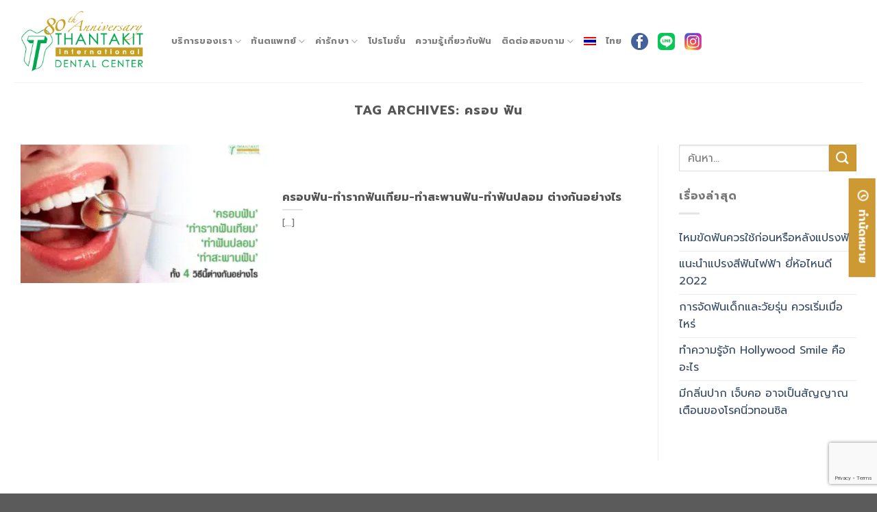

--- FILE ---
content_type: text/html; charset=UTF-8
request_url: https://www.thantakit.com/th/tag/%E0%B8%84%E0%B8%A3%E0%B8%AD%E0%B8%9A-%E0%B8%9F%E0%B8%B1%E0%B8%99/
body_size: 31678
content:
<!DOCTYPE html>
<!--[if IE 9 ]> <html dir="ltr" lang="th"
	prefix="og: https://ogp.me/ns#"  class="ie9 loading-site no-js"> <![endif]-->
<!--[if IE 8 ]> <html dir="ltr" lang="th"
	prefix="og: https://ogp.me/ns#"  class="ie8 loading-site no-js"> <![endif]-->
<!--[if (gte IE 9)|!(IE)]><!--><html dir="ltr" lang="th"
	prefix="og: https://ogp.me/ns#"  class="loading-site no-js"> <!--<![endif]-->
<head>
	<meta charset="UTF-8" />
	<link rel="profile" href="https://gmpg.org/xfn/11" />
	<link rel="pingback" href="https://www.thantakit.com/xmlrpc.php" />

					<script>document.documentElement.className = document.documentElement.className + ' yes-js js_active js'</script>
				<script>(function(html){html.className = html.className.replace(/\bno-js\b/,'js')})(document.documentElement);</script>
<title>ครอบ ฟัน</title>
<link rel="alternate" hreflang="th" href="https://www.thantakit.com/th/tag/%e0%b8%84%e0%b8%a3%e0%b8%ad%e0%b8%9a-%e0%b8%9f%e0%b8%b1%e0%b8%99/" />

		<!-- All in One SEO 4.2.0 -->
		<meta name="robots" content="noindex, nofollow, max-snippet:-1, max-image-preview:large, max-video-preview:-1" />
		<link rel="canonical" href="https://www.thantakit.com/th/tag/%E0%B8%84%E0%B8%A3%E0%B8%AD%E0%B8%9A-%E0%B8%9F%E0%B8%B1%E0%B8%99/" />
		<script type="application/ld+json" class="aioseo-schema">
			{"@context":"https:\/\/schema.org","@graph":[{"@type":"WebSite","@id":"https:\/\/www.thantakit.com\/th\/#website","url":"https:\/\/www.thantakit.com\/th\/","name":"\u0e28\u0e39\u0e19\u0e22\u0e4c\u0e17\u0e31\u0e19\u0e15\u0e01\u0e23\u0e23\u0e21\u0e17\u0e31\u0e19\u0e15\u0e01\u0e34\u0e08","description":"\u0e04\u0e25\u0e34\u0e19\u0e34\u0e01\u0e17\u0e31\u0e19\u0e15\u0e01\u0e23\u0e23\u0e21 \u0e17\u0e35\u0e48\u0e14\u0e39\u0e41\u0e25\u0e23\u0e2d\u0e22\u0e22\u0e34\u0e49\u0e21\u0e04\u0e19\u0e44\u0e17\u0e22 \u0e21\u0e32\u0e19\u0e32\u0e19\u0e01\u0e27\u0e48\u0e32 78 \u0e1b\u0e35","inLanguage":"th","publisher":{"@id":"https:\/\/www.thantakit.com\/th\/#organization"}},{"@type":"Organization","@id":"https:\/\/www.thantakit.com\/th\/#organization","name":"Thantakit","url":"https:\/\/www.thantakit.com\/th\/","logo":{"@type":"ImageObject","@id":"https:\/\/www.thantakit.com\/th\/#organizationLogo","url":"https:\/\/www.thantakit.com\/wp-content\/uploads\/2021\/03\/Logo76-280x150-2.png"},"image":{"@id":"https:\/\/www.thantakit.com\/th\/#organizationLogo"},"contactPoint":{"@type":"ContactPoint","telephone":"+6627180777","contactType":"Customer Support"}},{"@type":"BreadcrumbList","@id":"https:\/\/www.thantakit.com\/th\/tag\/%E0%B8%84%E0%B8%A3%E0%B8%AD%E0%B8%9A-%E0%B8%9F%E0%B8%B1%E0%B8%99\/#breadcrumblist","itemListElement":[{"@type":"ListItem","@id":"https:\/\/www.thantakit.com\/th\/#listItem","position":1,"item":{"@type":"WebPage","@id":"https:\/\/www.thantakit.com\/th\/","name":"Home","description":"\u0e28\u0e39\u0e19\u0e22\u0e4c\u0e17\u0e31\u0e19\u0e15\u0e01\u0e23\u0e23\u0e21\u0e17\u0e31\u0e19\u0e15\u0e01\u0e34\u0e08 \u0e04\u0e25\u0e34\u0e19\u0e34\u0e01\u0e17\u0e31\u0e19\u0e15\u0e01\u0e23\u0e23\u0e21\u0e17\u0e35\u0e48\u0e14\u0e39\u0e41\u0e25\u0e23\u0e2d\u0e22\u0e22\u0e34\u0e49\u0e21\u0e04\u0e19\u0e44\u0e17\u0e22\u0e21\u0e32\u0e01\u0e27\u0e48\u0e32 7 \u0e17\u0e28\u0e27\u0e23\u0e23\u0e29 \u0e04\u0e25\u0e34\u0e19\u0e34\u0e01\u0e17\u0e33\u0e1f\u0e31\u0e19\u0e41\u0e1a\u0e1a\u0e04\u0e23\u0e1a\u0e27\u0e07\u0e08\u0e23\u0e14\u0e49\u0e27\u0e22\u0e23\u0e30\u0e1a\u0e1a\u0e14\u0e34\u0e08\u0e34\u0e15\u0e2d\u0e25 \u0e23\u0e31\u0e01\u0e29\u0e32\u0e1f\u0e31\u0e19 \u0e23\u0e32\u0e01\u0e1f\u0e31\u0e19\u0e40\u0e17\u0e35\u0e22\u0e21 \u0e08\u0e31\u0e14\u0e1f\u0e31\u0e19\u0e43\u0e2a Invisalign \u0e27\u0e35\u0e40\u0e19\u0e35\u0e22\u0e23\u0e4c","url":"https:\/\/www.thantakit.com\/th\/"},"nextItem":"https:\/\/www.thantakit.com\/th\/tag\/%e0%b8%84%e0%b8%a3%e0%b8%ad%e0%b8%9a-%e0%b8%9f%e0%b8%b1%e0%b8%99\/#listItem"},{"@type":"ListItem","@id":"https:\/\/www.thantakit.com\/th\/tag\/%e0%b8%84%e0%b8%a3%e0%b8%ad%e0%b8%9a-%e0%b8%9f%e0%b8%b1%e0%b8%99\/#listItem","position":2,"item":{"@type":"WebPage","@id":"https:\/\/www.thantakit.com\/th\/tag\/%e0%b8%84%e0%b8%a3%e0%b8%ad%e0%b8%9a-%e0%b8%9f%e0%b8%b1%e0%b8%99\/","name":"\u0e04\u0e23\u0e2d\u0e1a \u0e1f\u0e31\u0e19","url":"https:\/\/www.thantakit.com\/th\/tag\/%e0%b8%84%e0%b8%a3%e0%b8%ad%e0%b8%9a-%e0%b8%9f%e0%b8%b1%e0%b8%99\/"},"previousItem":"https:\/\/www.thantakit.com\/th\/#listItem"}]},{"@type":"CollectionPage","@id":"https:\/\/www.thantakit.com\/th\/tag\/%E0%B8%84%E0%B8%A3%E0%B8%AD%E0%B8%9A-%E0%B8%9F%E0%B8%B1%E0%B8%99\/#collectionpage","url":"https:\/\/www.thantakit.com\/th\/tag\/%E0%B8%84%E0%B8%A3%E0%B8%AD%E0%B8%9A-%E0%B8%9F%E0%B8%B1%E0%B8%99\/","name":"\u0e04\u0e23\u0e2d\u0e1a \u0e1f\u0e31\u0e19","inLanguage":"th","isPartOf":{"@id":"https:\/\/www.thantakit.com\/th\/#website"},"breadcrumb":{"@id":"https:\/\/www.thantakit.com\/th\/tag\/%E0%B8%84%E0%B8%A3%E0%B8%AD%E0%B8%9A-%E0%B8%9F%E0%B8%B1%E0%B8%99\/#breadcrumblist"}}]}
		</script>
		<!-- All in One SEO -->

<meta name="viewport" content="width=device-width, initial-scale=1, maximum-scale=1" /><link rel='dns-prefetch' href='//www.thantakit.com' />
<link rel='dns-prefetch' href='//www.google.com' />
<link rel='dns-prefetch' href='//cdn.jsdelivr.net' />
<link rel='dns-prefetch' href='//fonts.googleapis.com' />
<link href='https://fonts.gstatic.com' crossorigin rel='preconnect' />
<link rel="alternate" type="application/rss+xml" title="ศูนย์ทันตกรรมทันตกิจ &raquo; ฟีด" href="https://www.thantakit.com/th/feed/" />
<link rel="alternate" type="application/rss+xml" title="ศูนย์ทันตกรรมทันตกิจ &raquo; ครอบ ฟัน ฟีดป้ายกำกับ" href="https://www.thantakit.com/th/tag/%e0%b8%84%e0%b8%a3%e0%b8%ad%e0%b8%9a-%e0%b8%9f%e0%b8%b1%e0%b8%99/feed/" />
<link rel="prefetch" href="https://www.thantakit.com/wp-content/themes/flatsome/assets/js/chunk.countup.fe2c1016.js" />
<link rel="prefetch" href="https://www.thantakit.com/wp-content/themes/flatsome/assets/js/chunk.sticky-sidebar.a58a6557.js" />
<link rel="prefetch" href="https://www.thantakit.com/wp-content/themes/flatsome/assets/js/chunk.tooltips.29144c1c.js" />
<link rel="prefetch" href="https://www.thantakit.com/wp-content/themes/flatsome/assets/js/chunk.vendors-popups.947eca5c.js" />
<link rel="prefetch" href="https://www.thantakit.com/wp-content/themes/flatsome/assets/js/chunk.vendors-slider.f0d2cbc9.js" />
<link rel='stylesheet' id='contact-form-7-css'  href='https://www.thantakit.com/wp-content/plugins/contact-form-7/includes/css/styles.css?ver=5.5.6' type='text/css' media='all' />
<link rel='stylesheet' id='walcf7-datepicker-css-css'  href='https://www.thantakit.com/wp-content/plugins/date-time-picker-for-contact-form-7/assets/css/jquery.datetimepicker.min.css?ver=1.0.0' type='text/css' media='all' />
<link rel='stylesheet' id='wpsm_ac-font-awesome-front-css'  href='https://www.thantakit.com/wp-content/plugins/responsive-accordion-and-collapse/css/font-awesome/css/font-awesome.min.css?ver=6.0.9' type='text/css' media='all' />
<link rel='stylesheet' id='wpsm_ac_bootstrap-front-css'  href='https://www.thantakit.com/wp-content/plugins/responsive-accordion-and-collapse/css/bootstrap-front.css?ver=6.0.9' type='text/css' media='all' />
<style id='woocommerce-inline-inline-css' type='text/css'>
.woocommerce form .form-row .required { visibility: visible; }
</style>
<link rel='stylesheet' id='wpml-menu-item-0-css'  href='//www.thantakit.com/wp-content/plugins/sitepress-multilingual-cms/templates/language-switchers/menu-item/style.min.css?ver=1' type='text/css' media='all' />
<link rel='stylesheet' id='ez-icomoon-css'  href='https://www.thantakit.com/wp-content/plugins/easy-table-of-contents/vendor/icomoon/style.min.css?ver=2.0.19' type='text/css' media='all' />
<link rel='stylesheet' id='ez-toc-css'  href='https://www.thantakit.com/wp-content/plugins/easy-table-of-contents/assets/css/screen.min.css?ver=2.0.19' type='text/css' media='all' />
<style id='ez-toc-inline-css' type='text/css'>
div#ez-toc-container p.ez-toc-title {font-size: 120%;}div#ez-toc-container p.ez-toc-title {font-weight: 500;}div#ez-toc-container ul li {font-size: 95%;}
</style>
<link rel='stylesheet' id='parent-theme-css'  href='https://www.thantakit.com/wp-content/themes/flatsome/style.css?ver=6.0.9' type='text/css' media='all' />
<link rel='stylesheet' id='child-theme-css'  href='https://www.thantakit.com/wp-content/themes/thantakit-flatsome-child/style.css?ver=6.0.9' type='text/css' media='all' />
<link rel='stylesheet' id='flatsome-woocommerce-wishlist-css'  href='https://www.thantakit.com/wp-content/themes/flatsome/inc/integrations/wc-yith-wishlist/wishlist.css?ver=3.10.2' type='text/css' media='all' />
<link rel='stylesheet' id='flatsome-main-css'  href='https://www.thantakit.com/wp-content/themes/flatsome/assets/css/flatsome.css?ver=3.15.4' type='text/css' media='all' />
<style id='flatsome-main-inline-css' type='text/css'>
@font-face {
				font-family: "fl-icons";
				font-display: block;
				src: url(https://www.thantakit.com/wp-content/themes/flatsome/assets/css/icons/fl-icons.eot?v=3.15.4);
				src:
					url(https://www.thantakit.com/wp-content/themes/flatsome/assets/css/icons/fl-icons.eot#iefix?v=3.15.4) format("embedded-opentype"),
					url(https://www.thantakit.com/wp-content/themes/flatsome/assets/css/icons/fl-icons.woff2?v=3.15.4) format("woff2"),
					url(https://www.thantakit.com/wp-content/themes/flatsome/assets/css/icons/fl-icons.ttf?v=3.15.4) format("truetype"),
					url(https://www.thantakit.com/wp-content/themes/flatsome/assets/css/icons/fl-icons.woff?v=3.15.4) format("woff"),
					url(https://www.thantakit.com/wp-content/themes/flatsome/assets/css/icons/fl-icons.svg?v=3.15.4#fl-icons) format("svg");
			}
</style>
<link rel='stylesheet' id='flatsome-shop-css'  href='https://www.thantakit.com/wp-content/themes/flatsome/assets/css/flatsome-shop.css?ver=3.15.4' type='text/css' media='all' />
<link rel='stylesheet' id='flatsome-style-css'  href='https://www.thantakit.com/wp-content/themes/thantakit-flatsome-child/style.css?ver=3.0' type='text/css' media='all' />
<link rel='stylesheet' id='flatsome-googlefonts-css'  href='//fonts.googleapis.com/css?family=Prompt%3Aregular%2C700%2Cregular%2C700%7CDancing+Script%3Aregular%2C400&#038;display=swap&#038;ver=3.9' type='text/css' media='all' />
<script type="text/javascript">
            window._nslDOMReady = function (callback) {
                if ( document.readyState === "complete" || document.readyState === "interactive" ) {
                    callback();
                } else {
                    document.addEventListener( "DOMContentLoaded", callback );
                }
            };
            </script><script type='text/javascript' src='https://www.thantakit.com/wp-includes/js/jquery/jquery.min.js?ver=3.6.0' id='jquery-core-js'></script>
<link rel="https://api.w.org/" href="https://www.thantakit.com/th/wp-json/" /><link rel="alternate" type="application/json" href="https://www.thantakit.com/th/wp-json/wp/v2/tags/103" /><link rel="EditURI" type="application/rsd+xml" title="RSD" href="https://www.thantakit.com/xmlrpc.php?rsd" />
<link rel="wlwmanifest" type="application/wlwmanifest+xml" href="https://www.thantakit.com/wp-includes/wlwmanifest.xml" /> 
<meta name="generator" content="WordPress 6.0.9" />
<meta name="generator" content="WooCommerce 6.3.1" />
<meta name="generator" content="WPML ver:4.5.5 stt:1,52;" />
<meta name="generator" content="Site Kit by Google 1.71.0" /><meta content='width=device-width, initial-scale=1, minimum-scale=1' name='viewport'/>

<!-- Google Tag Manager -->
<script>(function(w,d,s,l,i){w[l]=w[l]||[];w[l].push({'gtm.start':
new Date().getTime(),event:'gtm.js'});var f=d.getElementsByTagName(s)[0],
j=d.createElement(s),dl=l!='dataLayer'?'&l='+l:'';j.async=true;j.src=
'https://www.googletagmanager.com/gtm.js?id='+i+dl;f.parentNode.insertBefore(j,f);
})(window,document,'script','dataLayer','GTM-5MZKRGC');</script>
<!-- End Google Tag Manager -->
<link rel="preload" as="font" href="https://www.thantakit.com/wp-content/themes/flatsome/assets/css/icons/fl-icons.woff2" crossorigin>
<link rel="preload" as="font" href="https://www.thantakit.com/wp-content/themes/flatsome/assets/css/icons/fl-icons.ttf" crossorigin>
<link rel="preload" as="font" href="https://www.thantakit.com/wp-content/themes/flatsome/assets/css/icons/fl-icons.woff" crossorigin><style>.bg{opacity: 0; transition: opacity 1s; -webkit-transition: opacity 1s;} .bg-loaded{opacity: 1;}</style><!--[if IE]><link rel="stylesheet" type="text/css" href="https://www.thantakit.com/wp-content/themes/flatsome/assets/css/ie-fallback.css"><script src="//cdnjs.cloudflare.com/ajax/libs/html5shiv/3.6.1/html5shiv.js"></script><script>var head = document.getElementsByTagName('head')[0],style = document.createElement('style');style.type = 'text/css';style.styleSheet.cssText = ':before,:after{content:none !important';head.appendChild(style);setTimeout(function(){head.removeChild(style);}, 0);</script><script src="https://www.thantakit.com/wp-content/themes/flatsome/assets/libs/ie-flexibility.js"></script><![endif]--><!-- Google Tag Manager -->
<script>(function(w,d,s,l,i){w[l]=w[l]||[];w[l].push({'gtm.start':
new Date().getTime(),event:'gtm.js'});var f=d.getElementsByTagName(s)[0],
j=d.createElement(s),dl=l!='dataLayer'?'&l='+l:'';j.async=true;j.src=
'https://www.googletagmanager.com/gtm.js?id='+i+dl;f.parentNode.insertBefore(j,f);
})(window,document,'script','dataLayer','GTM-5FVR6H4');</script>
<!-- End Google Tag Manager -->

<script type="application/ld+json">
{
  "@context": "http://schema.org",
  "@type": "Product",
  "aggregateRating": {
    "@type": "AggregateRating",
    "ratingValue": "4.9",
    "reviewCount": "971"
  },
  "description": "The longest established and trusted dental treatment center in Bangkok, Thailand. Our team of English speaking dentists has been trained at top dental institutions in USA, Europe, Australia and Thailand.",
  "name": "Dentist in Bangkok, Thailand | Dental Treatment Center",
  "image": "https://www.thantakit.com/wp-content/uploads/2021/03/Logo76-280x150-2.png"
}
</script>	<noscript><style>.woocommerce-product-gallery{ opacity: 1 !important; }</style></noscript>
	<style type="text/css">.broken_link, a.broken_link {
	text-decoration: line-through;
}</style><link rel="icon" href="https://www.thantakit.com/wp-content/uploads/2021/07/cropped-favicon-32x32.png" sizes="32x32" />
<link rel="icon" href="https://www.thantakit.com/wp-content/uploads/2021/07/cropped-favicon-192x192.png" sizes="192x192" />
<link rel="apple-touch-icon" href="https://www.thantakit.com/wp-content/uploads/2021/07/cropped-favicon-180x180.png" />
<meta name="msapplication-TileImage" content="https://www.thantakit.com/wp-content/uploads/2021/07/cropped-favicon-270x270.png" />
<style id="custom-css" type="text/css">:root {--primary-color: #0e4c33;}.container-width, .full-width .ubermenu-nav, .container, .row{max-width: 1270px}.row.row-collapse{max-width: 1240px}.row.row-small{max-width: 1262.5px}.row.row-large{max-width: 1300px}.header-main{height: 120px}#logo img{max-height: 120px}#logo{width:200px;}.header-bottom{min-height: 55px}.header-top{min-height: 30px}.transparent .header-main{height: 90px}.transparent #logo img{max-height: 90px}.has-transparent + .page-title:first-of-type,.has-transparent + #main > .page-title,.has-transparent + #main > div > .page-title,.has-transparent + #main .page-header-wrapper:first-of-type .page-title{padding-top: 90px;}.transparent .header-wrapper{background-color: rgba(255,255,255,0.86)!important;}.transparent .top-divider{display: none;}.header.show-on-scroll,.stuck .header-main{height:120px!important}.stuck #logo img{max-height: 120px!important}.header-bg-color {background-color: #ffffff}.header-bottom {background-color: #f1f1f1}.header-main .nav > li > a{line-height: 16px }.stuck .header-main .nav > li > a{line-height: 50px }@media (max-width: 549px) {.header-main{height: 70px}#logo img{max-height: 70px}}.nav-dropdown-has-arrow.nav-dropdown-has-border li.has-dropdown:before{border-bottom-color: #ffffff;}.nav .nav-dropdown{border-color: #ffffff }.nav-dropdown{border-radius:3px}.nav-dropdown{font-size:100%}/* Color */.accordion-title.active, .has-icon-bg .icon .icon-inner,.logo a, .primary.is-underline, .primary.is-link, .badge-outline .badge-inner, .nav-outline > li.active> a,.nav-outline >li.active > a, .cart-icon strong,[data-color='primary'], .is-outline.primary{color: #0e4c33;}/* Color !important */[data-text-color="primary"]{color: #0e4c33!important;}/* Background Color */[data-text-bg="primary"]{background-color: #0e4c33;}/* Background */.scroll-to-bullets a,.featured-title, .label-new.menu-item > a:after, .nav-pagination > li > .current,.nav-pagination > li > span:hover,.nav-pagination > li > a:hover,.has-hover:hover .badge-outline .badge-inner,button[type="submit"], .button.wc-forward:not(.checkout):not(.checkout-button), .button.submit-button, .button.primary:not(.is-outline),.featured-table .title,.is-outline:hover, .has-icon:hover .icon-label,.nav-dropdown-bold .nav-column li > a:hover, .nav-dropdown.nav-dropdown-bold > li > a:hover, .nav-dropdown-bold.dark .nav-column li > a:hover, .nav-dropdown.nav-dropdown-bold.dark > li > a:hover, .header-vertical-menu__opener ,.is-outline:hover, .tagcloud a:hover,.grid-tools a, input[type='submit']:not(.is-form), .box-badge:hover .box-text, input.button.alt,.nav-box > li > a:hover,.nav-box > li.active > a,.nav-pills > li.active > a ,.current-dropdown .cart-icon strong, .cart-icon:hover strong, .nav-line-bottom > li > a:before, .nav-line-grow > li > a:before, .nav-line > li > a:before,.banner, .header-top, .slider-nav-circle .flickity-prev-next-button:hover svg, .slider-nav-circle .flickity-prev-next-button:hover .arrow, .primary.is-outline:hover, .button.primary:not(.is-outline), input[type='submit'].primary, input[type='submit'].primary, input[type='reset'].button, input[type='button'].primary, .badge-inner{background-color: #0e4c33;}/* Border */.nav-vertical.nav-tabs > li.active > a,.scroll-to-bullets a.active,.nav-pagination > li > .current,.nav-pagination > li > span:hover,.nav-pagination > li > a:hover,.has-hover:hover .badge-outline .badge-inner,.accordion-title.active,.featured-table,.is-outline:hover, .tagcloud a:hover,blockquote, .has-border, .cart-icon strong:after,.cart-icon strong,.blockUI:before, .processing:before,.loading-spin, .slider-nav-circle .flickity-prev-next-button:hover svg, .slider-nav-circle .flickity-prev-next-button:hover .arrow, .primary.is-outline:hover{border-color: #0e4c33}.nav-tabs > li.active > a{border-top-color: #0e4c33}.widget_shopping_cart_content .blockUI.blockOverlay:before { border-left-color: #0e4c33 }.woocommerce-checkout-review-order .blockUI.blockOverlay:before { border-left-color: #0e4c33 }/* Fill */.slider .flickity-prev-next-button:hover svg,.slider .flickity-prev-next-button:hover .arrow{fill: #0e4c33;}/* Background Color */[data-icon-label]:after, .secondary.is-underline:hover,.secondary.is-outline:hover,.icon-label,.button.secondary:not(.is-outline),.button.alt:not(.is-outline), .badge-inner.on-sale, .button.checkout, .single_add_to_cart_button, .current .breadcrumb-step{ background-color:#cc9933; }[data-text-bg="secondary"]{background-color: #cc9933;}/* Color */.secondary.is-underline,.secondary.is-link, .secondary.is-outline,.stars a.active, .star-rating:before, .woocommerce-page .star-rating:before,.star-rating span:before, .color-secondary{color: #cc9933}/* Color !important */[data-text-color="secondary"]{color: #cc9933!important;}/* Border */.secondary.is-outline:hover{border-color:#cc9933}.success.is-underline:hover,.success.is-outline:hover,.success{background-color: #00a651}.success-color, .success.is-link, .success.is-outline{color: #00a651;}.success-border{border-color: #00a651!important;}/* Color !important */[data-text-color="success"]{color: #00a651!important;}/* Background Color */[data-text-bg="success"]{background-color: #00a651;}@media screen and (max-width: 549px){body{font-size: 100%;}}body{font-family:"Prompt", sans-serif}body{font-weight: 0}.nav > li > a {font-family:"Prompt", sans-serif;}.mobile-sidebar-levels-2 .nav > li > ul > li > a {font-family:"Prompt", sans-serif;}.nav > li > a {font-weight: 700;}.mobile-sidebar-levels-2 .nav > li > ul > li > a {font-weight: 700;}h1,h2,h3,h4,h5,h6,.heading-font, .off-canvas-center .nav-sidebar.nav-vertical > li > a{font-family: "Prompt", sans-serif;}h1,h2,h3,h4,h5,h6,.heading-font,.banner h1,.banner h2{font-weight: 700;}.alt-font{font-family: "Dancing Script", sans-serif;}.alt-font{font-weight: 400!important;}@media screen and (min-width: 550px){.products .box-vertical .box-image{min-width: 247px!important;width: 247px!important;}}/* Custom CSS *//*************** STICKY SIDE BUTTON ***************/.button:not(.icon).sticky-side-button {right: -65px; /* Negative Margin Right - Change Accordingly*/float: right;position: fixed;top: calc(50% - 47px);transform: rotate(90deg);z-index:1;cursor: pointer;border-radius:0px !important;margin:0px;}.button:not(.icon).sticky-footer-button {position: fixed;left: 0;bottom: 0;z-index: 1;border-radius:0px !important;margin-bottom: 0em;}/*************** POPUP: PERSONAL ***************/.popup-personal img {border-radius:99px; border: 5px solid #fff;width:120px;height:120px;}.popup-personal .col-inner { margin-top:-80px;}.lightbox-content {border-radius:5px; }.forminator-ui.forminator-custom-form-122.forminator-design--default .forminator-select2 + .select2-container--default .selection .select2-selection--single .select2-selection__arrow, .et-db #et-boc .et_pb_module .forminator-ui.forminator-custom-form-122.forminator-design--default .forminator-select2 + .select2-container--default .selection .select2-selection--single .select2-selection__arrow {display:none !important}.wpml-ls-menu-item .wpml-ls-flag {margin-right:10px}.nav-dropdown li ul { top:-50% !important}.et-db #et-boc .et_pb_module .forminator-ui.forminator-custom-form[data-design=default] .forminator-label, .forminator-ui.forminator-custom-form[data-design=default] .forminator-label , .et-db #et-boc .et_pb_module .forminator-ui.forminator-custom-form[data-design=default] .forminator-button:last-child, .forminator-ui.forminator-custom-form[data-design=default] .forminator-button:last-child { font-family: "Prompt", sans-serif !important} body > ul{ display:none }.mfp-image-holder .mfp-content { max-width:900px}#menu-item-19244 .sub-menu {height:300px ; overflow: auto }/* width */::-webkit-scrollbar {width: 5px;}/* Track */::-webkit-scrollbar-track {box-shadow: inset 0 0 5px grey; border-radius: 10px;} /* Handle */::-webkit-scrollbar-thumb {background: green; border-radius: 10px;}/* Handle on hover */::-webkit-scrollbar-thumb:hover {background: #b30000; }.col-inner < .image-middle-col{height:100%;}div.image-middle-col{ display: flex;height:100%;}/* Custom CSS Tablet */@media (max-width: 849px){.nav-dropdown li ul { top:0%!important}}.label-new.menu-item > a:after{content:"New";}.label-hot.menu-item > a:after{content:"Hot";}.label-sale.menu-item > a:after{content:"Sale";}.label-popular.menu-item > a:after{content:"Popular";}</style>		<style type="text/css" id="wp-custom-css">
			#menu-item-20296 .sub-menu { font-size:12px}


#menu-item-20296 .nav-dropdown { min-width:320px}


.select2-selection__arrow{
	display:none !important;
}
.nav-dropdown>li.nav-dropdown-col, .nav-dropdown>li.image-column { display:block ; width: 100%}

.nav-dropdown li  { position:relative}

.nav-dropdown li  ul { display:none; position:absolute; left:100%; top:0;  background:#fff;
  padding:15px 0 !important; border-radius:4px; min-width:240px}

.sub-menu  .active>ul.sub-menu { display:none !important}

.nav-dropdown>li.nav-dropdown-col:hover > ul { display:block !important}

.nav-dropdown>li.nav-dropdown-col  ul  li:hover > ul { display:block !important}

.nav-dropdown .menu-item-has-children>a, .nav-dropdown .title>a, 
.nav-dropdown .nav-dropdown-col>a{    text-transform: none !important;}

.nav-dropdown .menu-item-has-children>a, 
.nav-dropdown .title>a,
.nav-dropdown .nav-dropdown-col>a { color: rgba(102,102,102,0.85);    font-weight: normal; font-size: inherit !important}

.nav-dropdown .menu-item-has-children>a:after {content:url(https://www.thantakit.com/wp-content/uploads/2020/12/arrow-1.png); float:right; color :#446084}


.nav-dropdown.nav-dropdown-bold>li.nav-dropdown-col, .nav-dropdown.nav-dropdown-simple>li.nav-dropdown-col{
	border-color:#fff;
}

.nav-dropdown>li.nav-dropdown-col, .nav-dropdown>li.image-column{
	min-width:400px;
}

@media only screen and (max-width: 600px) {
	.nav-dropdown>li.nav-dropdown-col, .nav-dropdown>li.image-column { display:block ; width: 100%}

.nav-dropdown li  { position:relative}

.nav-dropdown li  ul { display:none; position:absolute; left:100%; top:0;  background:#fff;
  padding:15px 0 !important; border-radius:4px; min-width:240px}

.sub-menu  .active>ul.sub-menu { display:none !important}

.nav-dropdown>li.nav-dropdown-col:hover > ul { display:block !important}

.nav-dropdown>li.nav-dropdown-col  ul  li:hover > ul { display:block !important}

.nav-dropdown .menu-item-has-children>a, .nav-dropdown .title>a, 
.nav-dropdown .nav-dropdown-col>a{    text-transform: none !important;}

.nav-dropdown .menu-item-has-children>a, 
.nav-dropdown .title>a,
.nav-dropdown .nav-dropdown-col>a { color: rgba(102,102,102,0.85);    font-weight: normal; font-size: inherit !important}

.nav-dropdown .menu-item-has-children>a:after {content:url(https://www.thantakit.com/wp-content/uploads/2020/12/arrow-1.png); float:right; color :#446084}


.nav-dropdown.nav-dropdown-bold>li.nav-dropdown-col, .nav-dropdown.nav-dropdown-simple>li.nav-dropdown-col{
	border-color:#fff;
}

.nav-dropdown>li.nav-dropdown-col, .nav-dropdown>li.image-column{
	min-width:400px;
}
}


.button:not(.icon).sticky-side-button.th{
	right:-50px !important;
}


.select2-selection__arrow::before{
	display:none;
}
#menu-item-wpml-ls-8-en{
	margin-left:20px;
}

#menu-item-19658 > .nav-dropdown{
	width:700px !important;
	height:260px !important;
}

.scroll-to-bullets{margin-right:50px;margin-top:-27px;}

.stuck a.nav-top-link::before{
	top:50px;
}

.col-divided,.col.col-divided:not(.col-first):last-child {
    border: none;
}
.content-template h1,.content-template h1 span {
    font-size: 3rem;
}
.content-template h2 {
    font-size: 2.5rem;
	color:#0e4c33;
}
.content-template h3 {
    font-size: 2rem;
	color:#0e4c33;
}
.content-template p,
.content-template span,
.content-template li{
    font-size: 1.15rem;
}

.box-content {
  border-radius: 20px;
	padding: 1rem;
	color:#fff !important;
	background-color:#0e4c33;
}


a .box-content:hover {
    box-shadow: rgba(50, 50, 93, 0.25) 0px 6px 12px -2px, rgba(0, 0, 0, 0.3) 0px 3px 7px -3px;
}

.box-content h2,.box-content p,.box-content span{color:#fff !important;}

.text-bar-left p{
	padding: 1rem;
	border-left:solid 4px #0e4c33;
	border-radius:10px;
	box-shadow: rgba(50, 50, 93, 0.25) 0px 6px 12px -2px, rgba(0, 0, 0, 0.3) 0px 3px 7px -3px;
}

.text-bar{
	padding: 1rem;
	border-radius:10px;
	border:solid 1px #0e4c33;
}


a .text-bar:hover{
	box-shadow: rgba(50, 50, 93, 0.25) 0px 6px 12px -2px, rgba(0, 0, 0, 0.3) 0px 3px 7px -3px;
}


.sub-header{
	background: rgb(14,76,51);
background: linear-gradient(90deg, rgba(14,76,51,1) 0%, rgba(14,76,51,1) 30%, rgba(14,76,51,0.47942927170868344) 60%, rgba(14,76,51,0) 90%);
	padding:0.5rem 2rem;
	margin:2rem 0;
}
.sub-header h2{
	color: #fff;
	margin:0;
}

.col-divided.text-border-left,.col.text-border-left.col-divided:not(.col-first):last-child , .text-border-left{
	padding: 1rem !important;
	border-left:solid 4px #0e4c33;
	margin:1rem 0;
}		</style>
		</head>

<body class="archive tag tag-103 theme-flatsome woocommerce-no-js lightbox nav-dropdown-has-arrow nav-dropdown-has-shadow nav-dropdown-has-border">

<!-- Google Tag Manager (noscript) -->
<noscript><iframe src="https://www.googletagmanager.com/ns.html?id=GTM-5FVR6H4"
height="0" width="0" style="display:none;visibility:hidden"></iframe></noscript>
<!-- End Google Tag Manager (noscript) -->
<!-- Google Tag Manager (noscript) -->
<noscript><iframe src="https://www.googletagmanager.com/ns.html?id=GTM-5MZKRGC"
height="0" width="0" style="display:none;visibility:hidden"></iframe></noscript>
<!-- End Google Tag Manager (noscript) --><svg xmlns="http://www.w3.org/2000/svg" viewBox="0 0 0 0" width="0" height="0" focusable="false" role="none" style="visibility: hidden; position: absolute; left: -9999px; overflow: hidden;" ><defs><filter id="wp-duotone-dark-grayscale"><feColorMatrix color-interpolation-filters="sRGB" type="matrix" values=" .299 .587 .114 0 0 .299 .587 .114 0 0 .299 .587 .114 0 0 .299 .587 .114 0 0 " /><feComponentTransfer color-interpolation-filters="sRGB" ><feFuncR type="table" tableValues="0 0.49803921568627" /><feFuncG type="table" tableValues="0 0.49803921568627" /><feFuncB type="table" tableValues="0 0.49803921568627" /><feFuncA type="table" tableValues="1 1" /></feComponentTransfer><feComposite in2="SourceGraphic" operator="in" /></filter></defs></svg><svg xmlns="http://www.w3.org/2000/svg" viewBox="0 0 0 0" width="0" height="0" focusable="false" role="none" style="visibility: hidden; position: absolute; left: -9999px; overflow: hidden;" ><defs><filter id="wp-duotone-grayscale"><feColorMatrix color-interpolation-filters="sRGB" type="matrix" values=" .299 .587 .114 0 0 .299 .587 .114 0 0 .299 .587 .114 0 0 .299 .587 .114 0 0 " /><feComponentTransfer color-interpolation-filters="sRGB" ><feFuncR type="table" tableValues="0 1" /><feFuncG type="table" tableValues="0 1" /><feFuncB type="table" tableValues="0 1" /><feFuncA type="table" tableValues="1 1" /></feComponentTransfer><feComposite in2="SourceGraphic" operator="in" /></filter></defs></svg><svg xmlns="http://www.w3.org/2000/svg" viewBox="0 0 0 0" width="0" height="0" focusable="false" role="none" style="visibility: hidden; position: absolute; left: -9999px; overflow: hidden;" ><defs><filter id="wp-duotone-purple-yellow"><feColorMatrix color-interpolation-filters="sRGB" type="matrix" values=" .299 .587 .114 0 0 .299 .587 .114 0 0 .299 .587 .114 0 0 .299 .587 .114 0 0 " /><feComponentTransfer color-interpolation-filters="sRGB" ><feFuncR type="table" tableValues="0.54901960784314 0.98823529411765" /><feFuncG type="table" tableValues="0 1" /><feFuncB type="table" tableValues="0.71764705882353 0.25490196078431" /><feFuncA type="table" tableValues="1 1" /></feComponentTransfer><feComposite in2="SourceGraphic" operator="in" /></filter></defs></svg><svg xmlns="http://www.w3.org/2000/svg" viewBox="0 0 0 0" width="0" height="0" focusable="false" role="none" style="visibility: hidden; position: absolute; left: -9999px; overflow: hidden;" ><defs><filter id="wp-duotone-blue-red"><feColorMatrix color-interpolation-filters="sRGB" type="matrix" values=" .299 .587 .114 0 0 .299 .587 .114 0 0 .299 .587 .114 0 0 .299 .587 .114 0 0 " /><feComponentTransfer color-interpolation-filters="sRGB" ><feFuncR type="table" tableValues="0 1" /><feFuncG type="table" tableValues="0 0.27843137254902" /><feFuncB type="table" tableValues="0.5921568627451 0.27843137254902" /><feFuncA type="table" tableValues="1 1" /></feComponentTransfer><feComposite in2="SourceGraphic" operator="in" /></filter></defs></svg><svg xmlns="http://www.w3.org/2000/svg" viewBox="0 0 0 0" width="0" height="0" focusable="false" role="none" style="visibility: hidden; position: absolute; left: -9999px; overflow: hidden;" ><defs><filter id="wp-duotone-midnight"><feColorMatrix color-interpolation-filters="sRGB" type="matrix" values=" .299 .587 .114 0 0 .299 .587 .114 0 0 .299 .587 .114 0 0 .299 .587 .114 0 0 " /><feComponentTransfer color-interpolation-filters="sRGB" ><feFuncR type="table" tableValues="0 0" /><feFuncG type="table" tableValues="0 0.64705882352941" /><feFuncB type="table" tableValues="0 1" /><feFuncA type="table" tableValues="1 1" /></feComponentTransfer><feComposite in2="SourceGraphic" operator="in" /></filter></defs></svg><svg xmlns="http://www.w3.org/2000/svg" viewBox="0 0 0 0" width="0" height="0" focusable="false" role="none" style="visibility: hidden; position: absolute; left: -9999px; overflow: hidden;" ><defs><filter id="wp-duotone-magenta-yellow"><feColorMatrix color-interpolation-filters="sRGB" type="matrix" values=" .299 .587 .114 0 0 .299 .587 .114 0 0 .299 .587 .114 0 0 .299 .587 .114 0 0 " /><feComponentTransfer color-interpolation-filters="sRGB" ><feFuncR type="table" tableValues="0.78039215686275 1" /><feFuncG type="table" tableValues="0 0.94901960784314" /><feFuncB type="table" tableValues="0.35294117647059 0.47058823529412" /><feFuncA type="table" tableValues="1 1" /></feComponentTransfer><feComposite in2="SourceGraphic" operator="in" /></filter></defs></svg><svg xmlns="http://www.w3.org/2000/svg" viewBox="0 0 0 0" width="0" height="0" focusable="false" role="none" style="visibility: hidden; position: absolute; left: -9999px; overflow: hidden;" ><defs><filter id="wp-duotone-purple-green"><feColorMatrix color-interpolation-filters="sRGB" type="matrix" values=" .299 .587 .114 0 0 .299 .587 .114 0 0 .299 .587 .114 0 0 .299 .587 .114 0 0 " /><feComponentTransfer color-interpolation-filters="sRGB" ><feFuncR type="table" tableValues="0.65098039215686 0.40392156862745" /><feFuncG type="table" tableValues="0 1" /><feFuncB type="table" tableValues="0.44705882352941 0.4" /><feFuncA type="table" tableValues="1 1" /></feComponentTransfer><feComposite in2="SourceGraphic" operator="in" /></filter></defs></svg><svg xmlns="http://www.w3.org/2000/svg" viewBox="0 0 0 0" width="0" height="0" focusable="false" role="none" style="visibility: hidden; position: absolute; left: -9999px; overflow: hidden;" ><defs><filter id="wp-duotone-blue-orange"><feColorMatrix color-interpolation-filters="sRGB" type="matrix" values=" .299 .587 .114 0 0 .299 .587 .114 0 0 .299 .587 .114 0 0 .299 .587 .114 0 0 " /><feComponentTransfer color-interpolation-filters="sRGB" ><feFuncR type="table" tableValues="0.098039215686275 1" /><feFuncG type="table" tableValues="0 0.66274509803922" /><feFuncB type="table" tableValues="0.84705882352941 0.41960784313725" /><feFuncA type="table" tableValues="1 1" /></feComponentTransfer><feComposite in2="SourceGraphic" operator="in" /></filter></defs></svg>
<a class="skip-link screen-reader-text" href="#main">Skip to content</a>

<div id="wrapper">

	
	<header id="header" class="header has-sticky sticky-jump">
		<div class="header-wrapper">
			<div id="masthead" class="header-main ">
      <div class="header-inner flex-row container logo-left medium-logo-center" role="navigation">

          <!-- Logo -->
          <div id="logo" class="flex-col logo">
            
<!-- Header logo -->
<a href="https://www.thantakit.com/th/" title="ศูนย์ทันตกรรมทันตกิจ - คลินิกทันตกรรม ที่ดูแลรอยยิ้มคนไทย มานานกว่า 78 ปี" rel="home">
		<picture class="header_logo header-logo">
<source type="image/webp" srcset="https://www.thantakit.com/wp-content/uploads/2024/12/LogoThantakit.png.webp"/>
<img width="280" height="150" src="https://www.thantakit.com/wp-content/uploads/2024/12/LogoThantakit.png" alt="ศูนย์ทันตกรรมทันตกิจ"/>
</picture>
<picture class="header-logo-dark">
<source type="image/webp" srcset="https://www.thantakit.com/wp-content/uploads/2024/12/LogoThantakit.png.webp"/>
<img width="280" height="150" src="https://www.thantakit.com/wp-content/uploads/2024/12/LogoThantakit.png" alt="ศูนย์ทันตกรรมทันตกิจ"/>
</picture>
</a>
          </div>

          <!-- Mobile Left Elements -->
          <div class="flex-col show-for-medium flex-left">
            <ul class="mobile-nav nav nav-left ">
              <li class="nav-icon has-icon">
  		<a href="#" data-open="#main-menu" data-pos="left" data-bg="main-menu-overlay" data-color="" class="is-small" aria-label="Menu" aria-controls="main-menu" aria-expanded="false">
		
		  <i class="icon-menu" ></i>
		  		</a>
	</li>            </ul>
          </div>

          <!-- Left Elements -->
          <div class="flex-col hide-for-medium flex-left
            flex-grow">
            <ul class="header-nav header-nav-main nav nav-left  nav-line-bottom nav-uppercase" >
              <li id="menu-item-22371" class="menu-item menu-item-type-post_type menu-item-object-page menu-item-has-children menu-item-22371 menu-item-design-default has-dropdown"><a href="https://www.thantakit.com/th/service/" class="nav-top-link">บริการของเรา<i class="icon-angle-down" ></i></a>
<ul class="sub-menu nav-dropdown nav-dropdown-bold">
	<li id="menu-item-20298" class="menu-item menu-item-type-post_type menu-item-object-page menu-item-20298"><a href="https://www.thantakit.com/th/digital-dental-implant/">รากฟันเทียมระบบดิจิทัล</a></li>
	<li id="menu-item-22240" class="menu-item menu-item-type-post_type menu-item-object-page menu-item-has-children menu-item-22240 nav-dropdown-col"><a href="https://www.thantakit.com/th/orthodontics/">คลินิกจัดฟัน แบบครบวงจร</a>
	<ul class="sub-menu nav-column nav-dropdown-bold">
		<li id="menu-item-22271" class="menu-item menu-item-type-post_type menu-item-object-page menu-item-22271"><a href="https://www.thantakit.com/th/ceramic-braces/">จัดฟันแบบเซรามิก</a></li>
		<li id="menu-item-22270" class="menu-item menu-item-type-post_type menu-item-object-page menu-item-22270"><a href="https://www.thantakit.com/th/dental-braces/">จัดฟันแบบโลหะ</a></li>
		<li id="menu-item-20307" class="menu-item menu-item-type-post_type menu-item-object-page menu-item-20307"><a href="https://www.thantakit.com/th/orthodontics/invisalign/">จัดฟันใส Invisalign</a></li>
		<li id="menu-item-20308" class="menu-item menu-item-type-post_type menu-item-object-page menu-item-20308"><a href="https://www.thantakit.com/th/orthodontics-damon-braces/">จัดฟันแบบดามอน</a></li>
		<li id="menu-item-27567" class="menu-item menu-item-type-post_type menu-item-object-page menu-item-27567"><a href="https://www.thantakit.com/th/brava-by-brius-orthodontics/">จัดฟัน Brava by BRIUS</a></li>
	</ul>
</li>
	<li id="menu-item-22575" class="menu-item menu-item-type-post_type menu-item-object-page menu-item-has-children menu-item-22575 nav-dropdown-col"><a href="https://www.thantakit.com/th/cosmetic-dentistry/">ทันตกรรมเพื่อความสวยงาม</a>
	<ul class="sub-menu nav-column nav-dropdown-bold">
		<li id="menu-item-20303" class="menu-item menu-item-type-post_type menu-item-object-page menu-item-20303"><a href="https://www.thantakit.com/th/teeth-whitening/">ฟอกสีฟัน</a></li>
		<li id="menu-item-22590" class="menu-item menu-item-type-post_type menu-item-object-page menu-item-has-children menu-item-22590"><a href="https://www.thantakit.com/th/veneer/">วีเนียร์ Veneer</a>
		<ul class="sub-menu nav-column nav-dropdown-bold">
			<li id="menu-item-20352" class="menu-item menu-item-type-post_type menu-item-object-page menu-item-20352"><a href="https://www.thantakit.com/th/veneer/composite-veneer/">คอมโพสิทเรซิน วีเนียร์</a></li>
		</ul>
</li>
		<li id="menu-item-20310" class="menu-item menu-item-type-post_type menu-item-object-page menu-item-has-children menu-item-20310"><a href="https://www.thantakit.com/th/dental-filling/composite-resin/">อุดฟัน/เปลี่ยนวัสดุอุดฟันสีขาว</a>
		<ul class="sub-menu nav-column nav-dropdown-bold">
			<li id="menu-item-22625" class="menu-item menu-item-type-post_type menu-item-object-page menu-item-22625"><a href="https://www.thantakit.com/th/dental-filling/composite-resin/">อุดฟันด้วยสารสีขาว</a></li>
			<li id="menu-item-22624" class="menu-item menu-item-type-post_type menu-item-object-page menu-item-22624"><a href="https://www.thantakit.com/th/dental-filling/composite-resin-2/">อุดฟันอมัลกัม</a></li>
		</ul>
</li>
	</ul>
</li>
	<li id="menu-item-20341" class="menu-item menu-item-type-post_type menu-item-object-page menu-item-20341"><a href="https://www.thantakit.com/th/root-canal-treatment/">รักษารากฟัน</a></li>
	<li id="menu-item-20313" class="menu-item menu-item-type-post_type menu-item-object-page menu-item-20313"><a href="https://www.thantakit.com/th/wisdom-tooth/">ผ่าฟันคุด</a></li>
	<li id="menu-item-20315" class="menu-item menu-item-type-post_type menu-item-object-page menu-item-20315"><a href="https://www.thantakit.com/th/periodontics/">รักษาโรคเหงือก | เกลารากฟัน</a></li>
</ul>
</li>
<li id="menu-item-20324" class="menu-item menu-item-type-custom menu-item-object-custom menu-item-has-children menu-item-20324 menu-item-design-custom-size menu-item-has-block has-dropdown"><a class="nav-top-link">ทันตแพทย์<i class="icon-angle-down" ></i></a><div class="sub-menu nav-dropdown"><div class="row row-collapse"  id="row-1754694369">


	<div id="col-2122460576" class="col medium-4 large-4"  >
				<div class="col-inner"  >
			
			
<h2>Our dentists</h2>
	<div id="gap-1259317806" class="gap-element clearfix" style="display:block; height:auto;">
		
<style>
#gap-1259317806 {
  padding-top: 15px;
}
</style>
	</div>
	

	<div class="ux-menu stack stack-col justify-start ux-menu--divider-solid">
		

	<div class="ux-menu-link flex menu-item">
		<a class="ux-menu-link__link flex" href="https://www.thantakit.com/th/doctor_categories/%E0%B8%AA%E0%B8%B2%E0%B8%82%E0%B8%B2%E0%B8%97%E0%B8%B1%E0%B8%99%E0%B8%95%E0%B8%81%E0%B8%A3%E0%B8%A3%E0%B8%A1%E0%B8%A3%E0%B8%B2%E0%B8%81%E0%B9%80%E0%B8%97%E0%B8%B5%E0%B8%A2%E0%B8%A1/"  >
			<i class="ux-menu-link__icon text-center icon-angle-right" ></i>			<span class="ux-menu-link__text">
				สาขาทันตกรรมรากเทียม			</span>
		</a>
	</div>
	

	<div class="ux-menu-link flex menu-item">
		<a class="ux-menu-link__link flex" href="https://www.thantakit.com/th/doctor_categories/%E0%B8%AA%E0%B8%B2%E0%B8%82%E0%B8%B2%E0%B8%97%E0%B8%99%E0%B8%95%E0%B8%81%E0%B8%A3%E0%B8%A3%E0%B8%A1%E0%B8%9B%E0%B8%A3%E0%B8%B0%E0%B8%94%E0%B8%A9%E0%B8%90/"  >
			<i class="ux-menu-link__icon text-center icon-angle-right" ></i>			<span class="ux-menu-link__text">
				สาขาทันตกรรมประดิษฐ์			</span>
		</a>
	</div>
	

	<div class="ux-menu-link flex menu-item">
		<a class="ux-menu-link__link flex" href="https://www.thantakit.com/th/doctor_categories/%E0%B8%AA%E0%B8%B2%E0%B8%82%E0%B8%B2%E0%B8%97%E0%B8%B1%E0%B8%99%E0%B8%95%E0%B8%81%E0%B8%A3%E0%B8%A3%E0%B8%A1%E0%B8%9A%E0%B8%B9%E0%B8%A3%E0%B8%93%E0%B8%B0/"  >
			<i class="ux-menu-link__icon text-center icon-angle-right" ></i>			<span class="ux-menu-link__text">
				สาขาทันตกรรมบูรณะและทันตกรรมเพื่อความงาม			</span>
		</a>
	</div>
	

	<div class="ux-menu-link flex menu-item">
		<a class="ux-menu-link__link flex" href="https://www.thantakit.com/th/doctor_categories/%E0%B8%AA%E0%B8%B2%E0%B8%82%E0%B8%B2%E0%B8%97%E0%B8%B1%E0%B8%99%E0%B8%95%E0%B8%81%E0%B8%A3%E0%B8%A3%E0%B8%A1%E0%B8%88%E0%B8%B1%E0%B8%94%E0%B8%9F%E0%B8%B1%E0%B8%99/"  >
			<i class="ux-menu-link__icon text-center icon-angle-right" ></i>			<span class="ux-menu-link__text">
				สาขาทันตกรรมจัดฟันและอินวิสไลน์			</span>
		</a>
	</div>
	

	<div class="ux-menu-link flex menu-item">
		<a class="ux-menu-link__link flex" href="https://www.thantakit.com/th/doctor_categories/%E0%B8%AA%E0%B8%B2%E0%B8%82%E0%B8%B2%E0%B8%A3%E0%B8%B1%E0%B8%81%E0%B8%A9%E0%B8%B2%E0%B8%84%E0%B8%A5%E0%B8%AD%E0%B8%87%E0%B8%A3%E0%B8%B2%E0%B8%81%E0%B8%9F%E0%B8%B1%E0%B8%99/"  >
			<i class="ux-menu-link__icon text-center icon-angle-right" ></i>			<span class="ux-menu-link__text">
				สาขารักษาคลองรากฟัน			</span>
		</a>
	</div>
	

	<div class="ux-menu-link flex menu-item">
		<a class="ux-menu-link__link flex" href="https://www.thantakit.com/th/doctor_categories/%E0%B8%AA%E0%B8%B2%E0%B8%82%E0%B8%B2%E0%B8%97%E0%B8%B1%E0%B8%99%E0%B8%95%E0%B8%81%E0%B8%A3%E0%B8%A3%E0%B8%A1%E0%B9%82%E0%B8%A3%E0%B8%84%E0%B9%80%E0%B8%AB%E0%B8%87%E0%B8%B7%E0%B8%AD%E0%B8%81/"  >
			<i class="ux-menu-link__icon text-center icon-angle-right" ></i>			<span class="ux-menu-link__text">
				สาขาทันตกรรมโรคเหงือก			</span>
		</a>
	</div>
	

	<div class="ux-menu-link flex menu-item">
		<a class="ux-menu-link__link flex" href="https://www.thantakit.com/th/doctor_categories/%E0%B8%AA%E0%B8%B2%E0%B8%82%E0%B8%B2%E0%B8%A8%E0%B8%B1%E0%B8%A5%E0%B8%A2%E0%B8%81%E0%B8%A3%E0%B8%A3%E0%B8%A1%E0%B8%8A%E0%B9%88%E0%B8%AD%E0%B8%87%E0%B8%9B%E0%B8%B2%E0%B8%81/"  >
			<i class="ux-menu-link__icon text-center icon-angle-right" ></i>			<span class="ux-menu-link__text">
				สาขาศัลยกรรมช่องปากและผ่าฟันคุด			</span>
		</a>
	</div>
	

	<div class="ux-menu-link flex menu-item">
		<a class="ux-menu-link__link flex" href="https://www.thantakit.com/th/doctor_categories/%E0%B8%AA%E0%B8%B2%E0%B8%82%E0%B8%B2%E0%B8%97%E0%B8%B1%E0%B8%99%E0%B8%95%E0%B8%81%E0%B8%A3%E0%B8%A3%E0%B8%A1%E0%B9%80%E0%B8%94%E0%B9%87%E0%B8%81/"  >
			<i class="ux-menu-link__icon text-center icon-angle-right" ></i>			<span class="ux-menu-link__text">
				สาขาทันตกรรมเด็ก			</span>
		</a>
	</div>
	

	</div>
	

		</div>
				
<style>
#col-2122460576 > .col-inner {
  padding: 10px 50px 0px 60px;
}
</style>
	</div>

	

	<div id="col-1559729329" class="col medium-8 large-8"  >
				<div class="col-inner"  >
			
			


  <div class="banner has-hover" id="banner-424756619">
          <div class="banner-inner fill">
        <div class="banner-bg fill" >
            <div class="bg fill bg-fill "></div>
                                    
                    </div>
		
        <div class="banner-layers container">
            <div class="fill banner-link"></div>            

        </div>
      </div>

            
<style>
#banner-424756619 {
  padding-top: 505px;
  background-color: rgb(255,255,255);
}
#banner-424756619 .bg.bg-loaded {
  background-image: url(https://www.thantakit.com/wp-content/uploads/2021/03/IMG_2522.jpg);
}
#banner-424756619 .bg {
  background-position: 20% 94%;
}
#banner-424756619 .ux-shape-divider--top svg {
  height: 150px;
  --divider-top-width: 100%;
}
#banner-424756619 .ux-shape-divider--bottom svg {
  height: 150px;
  --divider-width: 100%;
}
</style>
  </div>



		</div>
					</div>

	

</div></div><style>#menu-item-20324 > .nav-dropdown {width: 1000px;}</style></li>
<li id="menu-item-20325" class="menu-item menu-item-type-custom menu-item-object-custom menu-item-has-children menu-item-20325 menu-item-design-custom-size menu-item-has-block has-dropdown"><a href="#" class="nav-top-link">ค่ารักษา<i class="icon-angle-down" ></i></a><div class="sub-menu nav-dropdown"><div class="row row-small align-center" style="max-width:700px" id="row-1139589416">


	<div id="col-1961370651" class="col medium-6 small-12 large-6"  >
				<div class="col-inner"  >
			
			

	<div class="box has-hover   has-hover box-text-bottom" >

		<div class="box-image" >
			<a href="/th/ราคาค่ารักษา/"  >			<div class="image-glow image-cover" style="padding-top:56.25%;">
				<picture class="attachment-original size-original">
<source type="image/webp" srcset="https://www.thantakit.com/wp-content/uploads/2021/03/02J32734.jpeg.webp" sizes="(max-width: 628px) 100vw, 628px"/>
<img width="628" height="417" src="https://www.thantakit.com/wp-content/uploads/2021/03/02J32734.jpeg" alt="" srcset="//www.thantakit.com/wp-content/uploads/2021/03/02J32734.jpeg 628w, //www.thantakit.com/wp-content/uploads/2021/03/02J32734-510x339.jpeg 510w, //www.thantakit.com/wp-content/uploads/2021/03/02J32734-300x199.jpeg 300w" sizes="(max-width: 628px) 100vw, 628px"/>
</picture>
											</div>
			</a>		</div>

		<div class="box-text text-center" >
			<div class="box-text-inner">
				

	<div id="text-3549457823" class="text">
		
<h6><span data-text-color="primary">Prices</span></h6>
		
<style>
#text-3549457823 {
  font-size: 0.85rem;
}
</style>
	</div>
	
<p class="lead">ค่ารักษา</p>
			</div>
		</div>
	</div>
	

		</div>
				
<style>
#col-1961370651 > .col-inner {
  margin: 7px 0px 0px 10px;
}
</style>
	</div>

	

	<div id="col-1222457416" class="col medium-6 small-12 large-6"  >
				<div class="col-inner"  >
			
			

	<div class="box has-hover   has-hover box-text-bottom" >

		<div class="box-image" >
			<a href="/th/dental-work-warranty/"  >			<div class="image-glow image-cover" style="padding-top:56.25%;">
				<picture class="attachment-original size-original">
<source type="image/webp" srcset="https://www.thantakit.com/wp-content/uploads/2021/03/ING_19043_287563-1.jpeg.webp" sizes="(max-width: 651px) 100vw, 651px"/>
<img width="651" height="434" src="https://www.thantakit.com/wp-content/uploads/2021/03/ING_19043_287563-1.jpeg" alt="" srcset="//www.thantakit.com/wp-content/uploads/2021/03/ING_19043_287563-1.jpeg 651w, //www.thantakit.com/wp-content/uploads/2021/03/ING_19043_287563-1-510x340.jpeg 510w, //www.thantakit.com/wp-content/uploads/2021/03/ING_19043_287563-1-300x200.jpeg 300w" sizes="(max-width: 651px) 100vw, 651px"/>
</picture>
											</div>
			</a>		</div>

		<div class="box-text text-center" >
			<div class="box-text-inner">
				

	<div id="text-3394357571" class="text">
		
<h6><span data-text-color="primary">Dental work warranty</span></h6>
		
<style>
#text-3394357571 {
  font-size: 0.85rem;
}
</style>
	</div>
	
<p class="lead">การรับประกัน</p>
			</div>
		</div>
	</div>
	

		</div>
				
<style>
#col-1222457416 > .col-inner {
  margin: 7px 0px 0px 5px;
}
</style>
	</div>

	


<style>
#row-1139589416 > .col > .col-inner {
  padding: 0px 0px 0px 2px;
}
</style>
</div></div><style>#menu-item-20325 > .nav-dropdown {width: 700px;}</style></li>
<li id="menu-item-43084" class="menu-item menu-item-type-post_type menu-item-object-page menu-item-43084 menu-item-design-default"><a href="https://www.thantakit.com/th/promotion/" class="nav-top-link">โปรโมชั่น</a></li>
<li id="menu-item-20330" class="menu-item menu-item-type-post_type menu-item-object-page current_page_parent menu-item-20330 menu-item-design-default"><a href="https://www.thantakit.com/th/%E0%B8%84%E0%B8%A7%E0%B8%B2%E0%B8%A1%E0%B8%A3%E0%B9%80%E0%B8%81%E0%B8%A2%E0%B8%A7%E0%B8%81%E0%B8%9A%E0%B8%9F%E0%B8%99/" class="nav-top-link">ความรู้เกี่ยวกับฟัน</a></li>
<li id="menu-item-20333" class="menu-item menu-item-type-post_type menu-item-object-page menu-item-has-children menu-item-20333 menu-item-design-default has-dropdown"><a href="https://www.thantakit.com/th/%E0%B8%AA%E0%B8%AD%E0%B8%9A%E0%B8%96%E0%B8%B2%E0%B8%A1%E0%B8%97%E0%B8%99%E0%B8%95%E0%B9%81%E0%B8%9E%E0%B8%97%E0%B8%A2%E0%B8%82%E0%B8%AD%E0%B8%87%E0%B9%80%E0%B8%A3%E0%B8%B2/" class="nav-top-link">ติดต่อสอบถาม<i class="icon-angle-down" ></i></a>
<ul class="sub-menu nav-dropdown nav-dropdown-bold">
	<li id="menu-item-20334" class="menu-item menu-item-type-post_type menu-item-object-page menu-item-20334"><a href="https://www.thantakit.com/th/%E0%B8%97%E0%B8%B3%E0%B8%99%E0%B8%94%E0%B8%AB%E0%B8%A1%E0%B8%B2%E0%B8%A2%E0%B8%97%E0%B8%99%E0%B8%95%E0%B9%81%E0%B8%9E%E0%B8%97%E0%B8%A2/">ปรึกษาทันตแพทย์</a></li>
	<li id="menu-item-20335" class="menu-item menu-item-type-post_type menu-item-object-page menu-item-20335"><a href="https://www.thantakit.com/th/%E0%B8%97%E0%B8%99%E0%B8%95%E0%B8%81%E0%B8%88-3-%E0%B8%AA%E0%B8%B2%E0%B8%82%E0%B8%B2/">สถานที่ตั้ง</a></li>
</ul>
</li>
<li id="menu-item-wpml-ls-12-th" class="menu-item wpml-ls-slot-12 wpml-ls-item wpml-ls-item-th wpml-ls-current-language wpml-ls-menu-item wpml-ls-first-item wpml-ls-last-item menu-item-type-wpml_ls_menu_item menu-item-object-wpml_ls_menu_item menu-item-wpml-ls-12-th menu-item-design-default"><a title="ไทย" href="https://www.thantakit.com/th/tag/%e0%b8%84%e0%b8%a3%e0%b8%ad%e0%b8%9a-%e0%b8%9f%e0%b8%b1%e0%b8%99/" class="nav-top-link"><img
            class="wpml-ls-flag"
            src="https://www.thantakit.com/wp-content/plugins/sitepress-multilingual-cms/res/flags/th.png"
            alt=""
            
            
    /><span class="wpml-ls-native" lang="th">ไทย</span></a></li>
<li class="html custom html_topbar_left"><a href="https://www.facebook.com/ThantakitDentalCenter" target="_blank">
<picture>
<source type="image/webp" srcset="https://www.thantakit.com/wp-content/uploads/2021/07/1260673.png.webp"/>
<img src="https://www.thantakit.com/wp-content/uploads/2021/07/1260673.png" width="25px" height="25px"/>
</picture>
</a></li><li class="html custom html_topbar_right"><a href="https://line.me/ti/p/~@thantakitdental" target="_blank">
<picture>
<source type="image/webp" srcset="https://www.thantakit.com/wp-content/uploads/2021/07/LINE_New_App_Icon_2020-12.png.webp"/>
<picture>
<source type="image/webp" srcset="https://www.thantakit.com/wp-content/uploads/2021/07/LINE_New_App_Icon_2020-12.png.webp"/>
<img src="https://www.thantakit.com/wp-content/uploads/2021/07/LINE_New_App_Icon_2020-12.png" width="25px" height="25px"/>
</picture>

</picture>
</a></li><li class="html custom html_top_right_text"><a href="https://www.instagram.com/thantakitdentalcenter/?hl=en" target="_blank">
<picture>
<source type="image/webp" srcset="https://www.thantakit.com/wp-content/uploads/2021/07/Instagram.png.webp"/>
<picture>
<source type="image/webp" srcset="https://www.thantakit.com/wp-content/uploads/2021/07/Instagram.png.webp"/>
<img src="https://www.thantakit.com/wp-content/uploads/2021/07/Instagram.png" width="25px" height="25px"/>
</picture>

</picture>
</a></li>            </ul>
          </div>

          <!-- Right Elements -->
          <div class="flex-col hide-for-medium flex-right">
            <ul class="header-nav header-nav-main nav nav-right  nav-line-bottom nav-uppercase">
                          </ul>
          </div>

          <!-- Mobile Right Elements -->
          <div class="flex-col show-for-medium flex-right">
            <ul class="mobile-nav nav nav-right ">
                          </ul>
          </div>

      </div>
     
            <div class="container"><div class="top-divider full-width"></div></div>
      </div>
<div class="header-bg-container fill"><div class="header-bg-image fill"></div><div class="header-bg-color fill"></div></div>		</div>
	</header>

	
	<main id="main" class="">

<div id="content" class="blog-wrapper blog-archive page-wrapper">
		<header class="archive-page-header">
	<div class="row">
	<div class="large-12 text-center col">
	<h1 class="page-title is-large uppercase">
		Tag Archives: <span>ครอบ ฟัน</span>	</h1>
		</div>
	</div>
</header>


<div class="row row-large row-divided ">

	<div class="large-9 col">
		

	
  
    <div class="row large-columns-1 medium-columns- small-columns-1">
  <div class="col post-item" >
			<div class="col-inner">
			<a href="https://www.thantakit.com/th/crowns-dental-implants-bridges-dentures-what-s-the-difference/" class="plain">
				<div class="box box-vertical box-text-bottom box-blog-post has-hover">
            					<div class="box-image" style="width:40%;">
  						<div class="image-cover" style="padding-top:56%;">
  							<picture class="attachment-medium size-medium wp-post-image" loading="lazy">
<source type="image/webp" srcset="https://www.thantakit.com/wp-content/uploads/2022/01/06.ครอบฟัน-ทำรากฟันเทียม-ทำสะพานฟัน-ทำฟันปลอม-ต่างกันอย่างไร-300x187.png.webp" sizes="(max-width: 300px) 100vw, 300px"/>
<img width="300" height="187" src="https://www.thantakit.com/wp-content/uploads/2022/01/06.ครอบฟัน-ทำรากฟันเทียม-ทำสะพานฟัน-ทำฟันปลอม-ต่างกันอย่างไร-300x187.png" alt="" loading="lazy" srcset="//www.thantakit.com/wp-content/uploads/2022/01/06.ครอบฟัน-ทำรากฟันเทียม-ทำสะพานฟัน-ทำฟันปลอม-ต่างกันอย่างไร-300x187.png 300w, //www.thantakit.com/wp-content/uploads/2022/01/06.ครอบฟัน-ทำรากฟันเทียม-ทำสะพานฟัน-ทำฟันปลอม-ต่างกันอย่างไร-1024x640.png 1024w, //www.thantakit.com/wp-content/uploads/2022/01/06.ครอบฟัน-ทำรากฟันเทียม-ทำสะพานฟัน-ทำฟันปลอม-ต่างกันอย่างไร-768x480.png 768w, //www.thantakit.com/wp-content/uploads/2022/01/06.ครอบฟัน-ทำรากฟันเทียม-ทำสะพานฟัน-ทำฟันปลอม-ต่างกันอย่างไร-1536x960.png 1536w, //www.thantakit.com/wp-content/uploads/2022/01/06.ครอบฟัน-ทำรากฟันเทียม-ทำสะพานฟัน-ทำฟันปลอม-ต่างกันอย่างไร-2048x1280.png 2048w, //www.thantakit.com/wp-content/uploads/2022/01/06.ครอบฟัน-ทำรากฟันเทียม-ทำสะพานฟัน-ทำฟันปลอม-ต่างกันอย่างไร-510x319.png 510w" sizes="(max-width: 300px) 100vw, 300px"/>
</picture>
  							  							  						</div>
  						  					</div>
          					<div class="box-text text-left" >
					<div class="box-text-inner blog-post-inner">

					
										<h5 class="post-title is-large ">ครอบฟัน-ทำรากฟันเทียม-ทำสะพานฟัน-ทำฟันปลอม ต่างกันอย่างไร</h5>
										<div class="is-divider"></div>
										<p class="from_the_blog_excerpt "> [...]					</p>
					                    
					
					
					</div>
					</div>
									</div>
				</a>
			</div>
		</div></div>

	</div>
	<div class="post-sidebar large-3 col">
		<div class="is-sticky-column"><div class="is-sticky-column__inner">		<div id="secondary" class="widget-area " role="complementary">
		<aside id="search-2" class="widget widget_search"><form method="get" class="searchform" action="https://www.thantakit.com/th/" role="search">
		<div class="flex-row relative">
			<div class="flex-col flex-grow">
	   	   <input type="search" class="search-field mb-0" name="s" value="" id="s" placeholder="ค้นหา&hellip;" />
			</div>
			<div class="flex-col">
				<button type="submit" class="ux-search-submit submit-button secondary button icon mb-0" aria-label="Submit">
					<i class="icon-search" ></i>				</button>
			</div>
		</div>
    <div class="live-search-results text-left z-top"></div>
</form>
</aside>
		<aside id="recent-posts-2" class="widget widget_recent_entries">
		<span class="widget-title "><span>เรื่องล่าสุด</span></span><div class="is-divider small"></div>
		<ul>
											<li>
					<a href="https://www.thantakit.com/th/dental-blogs/after-brushing-teeth/">ไหมขัดฟันควรใช้ก่อนหรือหลังแปรงฟัน</a>
									</li>
											<li>
					<a href="https://www.thantakit.com/th/dental-blogs/electric-toothbrush-2022/">แนะนำแปรงสีฟันไฟฟ้า ยี่ห้อไหนดี 2022</a>
									</li>
											<li>
					<a href="https://www.thantakit.com/th/dental-blogs/child-orthodontics/">การจัดฟันเด็กและวัยรุ่น ควรเริ่มเมื่อไหร่</a>
									</li>
											<li>
					<a href="https://www.thantakit.com/th/dental-blogs/what-is-hollywood-smile/">ทำความรู้จัก Hollywood Smile คืออะไร</a>
									</li>
											<li>
					<a href="https://www.thantakit.com/th/dental-blogs/what-are-tonsil-stones/">มีกลิ่นปาก เจ็บคอ อาจเป็นสัญญาณเตือนของโรคนิ่วทอนซิล</a>
									</li>
					</ul>

		</aside></div>
		</div></div>	</div>
</div>

</div>


</main>

<footer id="footer" class="footer-wrapper">

		<div id="gap-938339400" class="gap-element clearfix" style="display:block; height:auto;">
		
<style>
#gap-938339400 {
  padding-top: 80px;
}
</style>
	</div>
	

	<section class="section" id="section_682870337">
		<div class="bg section-bg fill bg-fill  bg-loaded" >

			
			
			

		</div>

		

		<div class="section-content relative">
			

<div class="row"  id="row-1057874578">


	<div id="col-1552769540" class="col small-12 large-12"  >
				<div class="col-inner"  >
			
			

<div class="row row-collapse align-middle"  id="row-1139779122">


	<div id="col-478792088" class="col small-12 large-12"  >
				<div class="col-inner"  >
			
			

<h3 style="text-align: center;">ปรึกษาทันตแพทย์</h3>
<div role="form" class="wpcf7" id="wpcf7-f21030-o1" lang="th" dir="ltr">
<div class="screen-reader-response"><p role="status" aria-live="polite" aria-atomic="true"></p> <ul></ul></div>
<form action="/th/tag/%E0%B8%84%E0%B8%A3%E0%B8%AD%E0%B8%9A-%E0%B8%9F%E0%B8%B1%E0%B8%99/#wpcf7-f21030-o1" method="post" class="wpcf7-form init" enctype="multipart/form-data" novalidate="novalidate" data-status="init">
<div style="display: none;">
<input type="hidden" name="_wpcf7" value="21030" />
<input type="hidden" name="_wpcf7_version" value="5.5.6" />
<input type="hidden" name="_wpcf7_locale" value="th" />
<input type="hidden" name="_wpcf7_unit_tag" value="wpcf7-f21030-o1" />
<input type="hidden" name="_wpcf7_container_post" value="0" />
<input type="hidden" name="_wpcf7_posted_data_hash" value="" />
<input type="hidden" name="_wpcf7_recaptcha_response" value="" />
</div>
<p><!----<br />
<h1 style="text-align: center;">ปรึกษาทันตแพทย์</h1>
<p>----></p>
<div class="form-row">
<p class="col-md-6">
<label>คำนำหน้า</label><br />
<span class="wpcf7-form-control-wrap menu-91"><select name="menu-91" class="wpcf7-form-control wpcf7-select" aria-invalid="false"><option value="นาย">นาย</option><option value="นาง">นาง</option><option value="นางสาว">นางสาว</option><option value="ศ.">ศ.</option><option value="ดร.">ดร.</option></select></span>
</p>
<p class="col-md-6">
<label>ชื่อ <span class="forminator-required">*</span></label><br />
<span class="wpcf7-form-control-wrap text-721"><input type="text" name="text-721" value="" size="40" class="wpcf7-form-control wpcf7-text wpcf7-validates-as-required" aria-required="true" aria-invalid="false" /></span>
</p>
</div>
<p><label>นามสกุล <span class="forminator-required">*</span></label><br />
<span class="wpcf7-form-control-wrap text-722"><input type="text" name="text-722" value="" size="40" class="wpcf7-form-control wpcf7-text wpcf7-validates-as-required" aria-required="true" aria-invalid="false" /></span></p>
<p><label>Country</label><br />
<span class="wpcf7-form-control-wrap your-country"><select name="your-country" class="wpcf7-form-control wpcf7-select" aria-invalid="false"><option value="Aruba">Aruba</option><option value="Afghanistan">Afghanistan</option><option value="Angola">Angola</option><option value="Anguilla">Anguilla</option><option value="Åland Islands">Åland Islands</option><option value="Albania">Albania</option><option value="Andorra">Andorra</option><option value="United Arab Emirates">United Arab Emirates</option><option value="Argentina">Argentina</option><option value="Armenia">Armenia</option><option value="American Samoa">American Samoa</option><option value="Antarctica">Antarctica</option><option value="French Southern Territories">French Southern Territories</option><option value="Antigua and Barbuda">Antigua and Barbuda</option><option value="Australia">Australia</option><option value="Austria">Austria</option><option value="Azerbaijan">Azerbaijan</option><option value="Burundi">Burundi</option><option value="Belgium">Belgium</option><option value="Benin">Benin</option><option value="Bonaire, Sint Eustatius and Saba">Bonaire, Sint Eustatius and Saba</option><option value="Burkina Faso">Burkina Faso</option><option value="Bangladesh">Bangladesh</option><option value="Bulgaria">Bulgaria</option><option value="Bahrain">Bahrain</option><option value="Bahamas">Bahamas</option><option value="Bosnia and Herzegovina">Bosnia and Herzegovina</option><option value="Saint Barthélemy">Saint Barthélemy</option><option value="Belarus">Belarus</option><option value="Belize">Belize</option><option value="Bermuda">Bermuda</option><option value="Bolivia, Plurinational State of">Bolivia, Plurinational State of</option><option value="Brazil">Brazil</option><option value="Barbados">Barbados</option><option value="Brunei Darussalam">Brunei Darussalam</option><option value="Bhutan">Bhutan</option><option value="Bouvet Island">Bouvet Island</option><option value="Botswana">Botswana</option><option value="Central African Republic">Central African Republic</option><option value="Canada">Canada</option><option value="Cocos (Keeling) Islands">Cocos (Keeling) Islands</option><option value="Switzerland">Switzerland</option><option value="Chile">Chile</option><option value="China">China</option><option value="Côte d&#039;Ivoire">Côte d&#039;Ivoire</option><option value="Cameroon">Cameroon</option><option value="Congo, the Democratic Republic of the">Congo, the Democratic Republic of the</option><option value="Congo">Congo</option><option value="Cook Islands">Cook Islands</option><option value="Colombia">Colombia</option><option value="Comoros">Comoros</option><option value="Cape Verde">Cape Verde</option><option value="Costa Rica">Costa Rica</option><option value="Cuba">Cuba</option><option value="Curaçao">Curaçao</option><option value="Christmas Island">Christmas Island</option><option value="Cayman Islands">Cayman Islands</option><option value="Cyprus">Cyprus</option><option value="Czech Republic">Czech Republic</option><option value="Germany">Germany</option><option value="Djibouti">Djibouti</option><option value="Dominica">Dominica</option><option value="Denmark">Denmark</option><option value="Dominican Republic">Dominican Republic</option><option value="Algeria">Algeria</option><option value="Ecuador">Ecuador</option><option value="Egypt">Egypt</option><option value="Eritrea">Eritrea</option><option value="Western Sahara">Western Sahara</option><option value="Spain">Spain</option><option value="Estonia">Estonia</option><option value="Ethiopia">Ethiopia</option><option value="Finland">Finland</option><option value="Fiji">Fiji</option><option value="Falkland Islands (Malvinas)">Falkland Islands (Malvinas)</option><option value="France">France</option><option value="Faroe Islands">Faroe Islands</option><option value="Micronesia, Federated States of">Micronesia, Federated States of</option><option value="Gabon">Gabon</option><option value="United Kingdom">United Kingdom</option><option value="Georgia">Georgia</option><option value="Guernsey">Guernsey</option><option value="Ghana">Ghana</option><option value="Gibraltar">Gibraltar</option><option value="Guinea">Guinea</option><option value="Guadeloupe">Guadeloupe</option><option value="Gambia">Gambia</option><option value="Guinea-Bissau">Guinea-Bissau</option><option value="Equatorial Guinea">Equatorial Guinea</option><option value="Greece">Greece</option><option value="Grenada">Grenada</option><option value="Greenland">Greenland</option><option value="Guatemala">Guatemala</option><option value="French Guiana">French Guiana</option><option value="Guam">Guam</option><option value="Guyana">Guyana</option><option value="Hong Kong">Hong Kong</option><option value="Heard Island and McDonald Islands">Heard Island and McDonald Islands</option><option value="Honduras">Honduras</option><option value="Croatia">Croatia</option><option value="Haiti">Haiti</option><option value="Hungary">Hungary</option><option value="Indonesia">Indonesia</option><option value="Isle of Man">Isle of Man</option><option value="India">India</option><option value="British Indian Ocean Territory">British Indian Ocean Territory</option><option value="Ireland">Ireland</option><option value="Iran, Islamic Republic of">Iran, Islamic Republic of</option><option value="Iraq">Iraq</option><option value="Iceland">Iceland</option><option value="Israel">Israel</option><option value="Italy">Italy</option><option value="Jamaica">Jamaica</option><option value="Jersey">Jersey</option><option value="Jordan">Jordan</option><option value="Japan">Japan</option><option value="Kazakhstan">Kazakhstan</option><option value="Kenya">Kenya</option><option value="Kyrgyzstan">Kyrgyzstan</option><option value="Cambodia">Cambodia</option><option value="Kiribati">Kiribati</option><option value="Saint Kitts and Nevis">Saint Kitts and Nevis</option><option value="Korea, Republic of">Korea, Republic of</option><option value="Kuwait">Kuwait</option><option value="Lao People&#039;s Democratic Republic">Lao People&#039;s Democratic Republic</option><option value="Lebanon">Lebanon</option><option value="Liberia">Liberia</option><option value="Libya">Libya</option><option value="Saint Lucia">Saint Lucia</option><option value="Liechtenstein">Liechtenstein</option><option value="Sri Lanka">Sri Lanka</option><option value="Lesotho">Lesotho</option><option value="Lithuania">Lithuania</option><option value="Luxembourg">Luxembourg</option><option value="Latvia">Latvia</option><option value="Macao">Macao</option><option value="Saint Martin (French part)">Saint Martin (French part)</option><option value="Morocco">Morocco</option><option value="Monaco">Monaco</option><option value="Moldova, Republic of">Moldova, Republic of</option><option value="Madagascar">Madagascar</option><option value="Maldives">Maldives</option><option value="Mexico">Mexico</option><option value="Marshall Islands">Marshall Islands</option><option value="Macedonia, the former Yugoslav Republic of">Macedonia, the former Yugoslav Republic of</option><option value="Mali">Mali</option><option value="Malta">Malta</option><option value="Myanmar">Myanmar</option><option value="Montenegro">Montenegro</option><option value="Mongolia">Mongolia</option><option value="Northern Mariana Islands">Northern Mariana Islands</option><option value="Mozambique">Mozambique</option><option value="Mauritania">Mauritania</option><option value="Montserrat">Montserrat</option><option value="Martinique">Martinique</option><option value="Mauritius">Mauritius</option><option value="Malawi">Malawi</option><option value="Malaysia">Malaysia</option><option value="Mayotte">Mayotte</option><option value="Namibia">Namibia</option><option value="New Caledonia">New Caledonia</option><option value="Niger">Niger</option><option value="Norfolk Island">Norfolk Island</option><option value="Nigeria">Nigeria</option><option value="Nicaragua">Nicaragua</option><option value="Niue">Niue</option><option value="Netherlands">Netherlands</option><option value="Norway">Norway</option><option value="Nepal">Nepal</option><option value="Nauru">Nauru</option><option value="New Zealand">New Zealand</option><option value="Oman">Oman</option><option value="Pakistan">Pakistan</option><option value="Panama">Panama</option><option value="Pitcairn">Pitcairn</option><option value="Peru">Peru</option><option value="Philippines">Philippines</option><option value="Palau">Palau</option><option value="Papua New Guinea">Papua New Guinea</option><option value="Poland">Poland</option><option value="Puerto Rico">Puerto Rico</option><option value="Korea, Democratic People&#039;s Republic of">Korea, Democratic People&#039;s Republic of</option><option value="Portugal">Portugal</option><option value="Paraguay">Paraguay</option><option value="Palestine, State of">Palestine, State of</option><option value="French Polynesia">French Polynesia</option><option value="Qatar">Qatar</option><option value="Réunion">Réunion</option><option value="Romania">Romania</option><option value="Russian Federation">Russian Federation</option><option value="Rwanda">Rwanda</option><option value="Saudi Arabia">Saudi Arabia</option><option value="Sudan">Sudan</option><option value="Senegal">Senegal</option><option value="Singapore">Singapore</option><option value="South Georgia and the South Sandwich Islands">South Georgia and the South Sandwich Islands</option><option value="Saint Helena, Ascension and Tristan da Cunha">Saint Helena, Ascension and Tristan da Cunha</option><option value="Svalbard and Jan Mayen">Svalbard and Jan Mayen</option><option value="Solomon Islands">Solomon Islands</option><option value="Sierra Leone">Sierra Leone</option><option value="El Salvador">El Salvador</option><option value="San Marino">San Marino</option><option value="Somalia">Somalia</option><option value="Saint Pierre and Miquelon">Saint Pierre and Miquelon</option><option value="Serbia">Serbia</option><option value="South Sudan">South Sudan</option><option value="Sao Tome and Principe">Sao Tome and Principe</option><option value="Suriname">Suriname</option><option value="Slovakia">Slovakia</option><option value="Slovenia">Slovenia</option><option value="Sweden">Sweden</option><option value="Swaziland">Swaziland</option><option value="Sint Maarten (Dutch part)">Sint Maarten (Dutch part)</option><option value="Seychelles">Seychelles</option><option value="Syrian Arab Republic">Syrian Arab Republic</option><option value="Turks and Caicos Islands">Turks and Caicos Islands</option><option value="Chad">Chad</option><option value="Togo">Togo</option><option value="Thailand">Thailand</option><option value="Tajikistan">Tajikistan</option><option value="Tokelau">Tokelau</option><option value="Turkmenistan">Turkmenistan</option><option value="Timor-Leste">Timor-Leste</option><option value="Tonga">Tonga</option><option value="Trinidad and Tobago">Trinidad and Tobago</option><option value="Tunisia">Tunisia</option><option value="Turkey">Turkey</option><option value="Tuvalu">Tuvalu</option><option value="Taiwan, Province of China">Taiwan, Province of China</option><option value="Tanzania, United Republic of">Tanzania, United Republic of</option><option value="Uganda">Uganda</option><option value="Ukraine">Ukraine</option><option value="United States Minor Outlying Islands">United States Minor Outlying Islands</option><option value="Uruguay">Uruguay</option><option value="United States">United States</option><option value="Uzbekistan">Uzbekistan</option><option value="Holy See (Vatican City State)">Holy See (Vatican City State)</option><option value="Saint Vincent and the Grenadines">Saint Vincent and the Grenadines</option><option value="Venezuela, Bolivarian Republic of">Venezuela, Bolivarian Republic of</option><option value="Virgin Islands, British">Virgin Islands, British</option><option value="Virgin Islands, U.S.">Virgin Islands, U.S.</option><option value="Viet Nam">Viet Nam</option><option value="Vanuatu">Vanuatu</option><option value="Wallis and Futuna">Wallis and Futuna</option><option value="Samoa">Samoa</option><option value="Yemen">Yemen</option><option value="South Africa">South Africa</option><option value="Zambia">Zambia</option><option value="Zimbabwe">Zimbabwe</option></select></span></p>
<div class="form-row">
<p class="col-md-6">
<label>อีเมล <span class="forminator-required">*</span></label><br />
<span class="wpcf7-form-control-wrap your-email"><input type="email" name="your-email" value="" size="40" class="wpcf7-form-control wpcf7-text wpcf7-email wpcf7-validates-as-required wpcf7-validates-as-email" aria-required="true" aria-invalid="false" /></span>
</p>
<p class="col-md-6">
<label>เบอร์ติดต่อ <span class="forminator-required">*</span></label><br />
<span class="wpcf7-form-control-wrap tel-412"><input type="tel" name="tel-412" value="" size="40" class="wpcf7-form-control wpcf7-text wpcf7-tel wpcf7-validates-as-required wpcf7-validates-as-tel" aria-required="true" aria-invalid="false" /></span>
</p>
</div>
<p><label>วันเกิด</label><br />
<span class="wpcf7-form-control-wrap date-988"><input type="date" name="date-988" value="" class="wpcf7-form-control wpcf7-date wpcf7-validates-as-date" aria-invalid="false" placeholder="เลือกวันที่" /></span></p>
<p><label>ข้อความ </label><br />
<span class="wpcf7-form-control-wrap textarea-731"><textarea name="textarea-731" cols="40" rows="10" class="wpcf7-form-control wpcf7-textarea" aria-invalid="false" placeholder="พิมพ์ข้อความที่นี่..."></textarea></span></p>
<p><label>Upload Your File </label></p>
<div class="file-btn"><span class="wpcf7-form-control-wrap file-96"><input type="file" name="file-96" size="40" class="wpcf7-form-control wpcf7-file" accept=".pdf,.txt,.docx,.doc,.jpg,.jpeg,.png,.xls,.xlsx" aria-invalid="false" /></span></div>
<p><small>(Only Word Document, PDF, JPEG, PNG and Excel files are allowed)</small></p>

<p><input type="submit" value="ส่งข้อความ" class="wpcf7-form-control has-spinner wpcf7-submit button" /></p>
<p> หากเกิดข้อผิดพลาดในการส่ง กรุณาอีเมลหาเราโดยตรงที่ <a href="/cdn-cgi/l/email-protection#f88c9099968c9993918c9c9d968c99949a99969f939793b89f95999194d69b9795"><span class="__cf_email__" data-cfemail="a8dcc0c9c6dcc9c3c1dccccdc6dcc9c4cac9c6cfc3c7c3e8cfc5c9c1c486cbc7c5">[email&#160;protected]</span></a> </p>
<div class="wpcf7-response-output" aria-hidden="true"></div></form></div>


		</div>
					</div>

	


<style>
#row-1139779122 > .col > .col-inner {
  padding: 40px 40px 20px 40px;
}
</style>
</div>

		</div>
				
<style>
#col-1552769540 > .col-inner {
  border-radius: 10px;
}
</style>
	</div>

	


<style>
#row-1057874578 > .col > .col-inner {
  background-color: rgb(255, 255, 255);
}
</style>
</div>
	<div id="gap-1714285420" class="gap-element clearfix" style="display:block; height:auto;">
		
<style>
#gap-1714285420 {
  padding-top: 30px;
}
</style>
	</div>
	

<div class="row row-large"  id="row-1116941246">


	<div id="col-997059327" class="col medium-12 small-12 large-12"  >
				<div class="col-inner dark"  >
			
			

<div class="row"  id="row-1669998029">


	<div id="col-1688898366" class="col medium-3 small-12 large-3"  >
				<div class="col-inner"  >
			
			

<h4>ศูนย์ทันตกรรมทันตกิจ</h4>
<p>สำนักงานใหญ่ 1939 ถนนเพชรบุรีตัดใหม่ แขวงบางกะปิ เขตห้วยขวาง กรุงเทพฯ 10310</p>
<p>สาขาออลซีซั่นส์เพลส ถนนวิทยุ ชั้น 3 ตึกซีอาร์ซี ออลซีซั่นส์เพลส แขวงลุมพินี เขตปทุมวัน กรุงเทพฯ 10330</p>

		</div>
					</div>

	

	<div id="col-454786605" class="col medium-3 small-12 large-3"  >
				<div class="col-inner"  >
			
			

<h4>เบอร์ติดต่อ สำนักงานใหญ่</h4>
<ul>
<li class="bullet-arrow"><a href="tel:+662 718 0777">+662 718 0777</a></li>
<li class="bullet-arrow"><span style="font-size: 100%;"><a href="tel:+668 0309 8008">+668 0309 8008</a></span></li>
<li class="bullet-arrow"><a href="tel:+668 0309 8338">+668 0309 8338</a></li>
<li class="bullet-arrow"><a href="tel:+668 6348 7388">+668 6348 7388</a></li>
</ul>

		</div>
					</div>

	

	<div id="col-1793783998" class="col medium-3 small-12 large-3"  >
				<div class="col-inner"  >
			
			

<h4>สาขาออลซีซั่นส์เพลส</h4>
<ul>
<li class="bullet-arrow"><span style="font-size: 100%;"><a href="tel:+662 685 3444">+662 685 3444</a></span></li>
<li class="bullet-arrow"><span style="font-size: 100%;"><a href="tel:+662 685 3445">+662 685 3445</a></span></li>
<li class="bullet-arrow"><a href="tel:+668 9104 8133">+668 9104 8133</a></li>
<li class="bullet-arrow"><span style="font-size: 100%;"><a href="tel:+668 0309 8228">+668 0309 8228</a></span></li>
</ul>

		</div>
					</div>

	

</div>

		</div>
					</div>

	

</div>
<div class="row"  id="row-1078188913">


	<div id="col-846641203" class="col medium-5 small-12 large-5"  >
				<div class="col-inner dark"  >
			
			


		<div class="icon-box featured-box icon-box-left text-left"  >
					<div class="icon-box-img" style="width: 122px">
				<div class="icon">
					<div class="icon-inner" >
											</div>
				</div>
			</div>
				<div class="icon-box-text last-reset">
									

<p>© 2026 Thantakit International Dental Center</p>

		</div>
	</div>
	
	

		</div>
					</div>

	

	<div id="col-914616930" class="col medium-7 small-12 large-7"  >
				<div class="col-inner"  >
			
			

	<div id="text-3685273145" class="text">
		

<span style="color: #ffffff;"><a style="color: #ffffff;" href="/th/" aria-current="page">หน้าหลัก</a><a style="color: #ffffff;" href="/th/ความเป็นมา/"> | </a><a style="color: #ffffff;" href="/th/การรักษาทางทันตกรรม/">บริการการรักษาทางทันตกรรม</a> | <a style="color: #ffffff;" href="https://www.thantakit.com/th/%E0%B8%97%E0%B8%99%E0%B8%95%E0%B9%81%E0%B8%9E%E0%B8%97%E0%B8%A2%E0%B9%80%E0%B8%89%E0%B8%9E%E0%B8%B2%E0%B8%B0%E0%B8%97%E0%B8%B2%E0%B8%87/">ทันตแพทย์</a> <a style="color: #ffffff;" href="https://www.thantakit.com/th/%E0%B8%A3%E0%B8%B2%E0%B8%84%E0%B8%B2%E0%B8%84%E0%B8%B2%E0%B8%A3%E0%B8%81%E0%B8%A9%E0%B8%B2/">| ราคาค่ารักษา </a>| <a style="color: #ffffff;" href="/th/สอบถามทันตแพทย์ของเรา/">ติดต่อเรา</a></span>
		
<style>
#text-3685273145 {
  color: rgb(255, 255, 255);
}
#text-3685273145 > * {
  color: rgb(255, 255, 255);
}
</style>
	</div>
	

		</div>
					</div>

	

</div>
	<div id="gap-1751666869" class="gap-element clearfix" style="display:block; height:auto;">
		
<style>
#gap-1751666869 {
  padding-top: 30px;
}
</style>
	</div>
	


		</div>

		
<style>
#section_682870337 {
  padding-top: 30px;
  padding-bottom: 30px;
  background-color: #0e4c33;
}
#section_682870337 .ux-shape-divider--top svg {
  height: 150px;
  --divider-top-width: 100%;
}
#section_682870337 .ux-shape-divider--bottom svg {
  height: 150px;
  --divider-width: 100%;
}
</style>
	</section>
	
<div class="absolute-footer dark medium-text-center small-text-center">
  <div class="container clearfix">

          <div class="footer-secondary pull-right">
                <div class="payment-icons inline-block"><div class="payment-icon"><svg version="1.1" xmlns="http://www.w3.org/2000/svg" xmlns:xlink="http://www.w3.org/1999/xlink"  viewBox="0 0 64 32">
<path d="M10.781 7.688c-0.251-1.283-1.219-1.688-2.344-1.688h-8.376l-0.061 0.405c5.749 1.469 10.469 4.595 12.595 10.501l-1.813-9.219zM13.125 19.688l-0.531-2.781c-1.096-2.907-3.752-5.594-6.752-6.813l4.219 15.939h5.469l8.157-20.032h-5.501l-5.062 13.688zM27.72 26.061l3.248-20.061h-5.187l-3.251 20.061h5.189zM41.875 5.656c-5.125 0-8.717 2.72-8.749 6.624-0.032 2.877 2.563 4.469 4.531 5.439 2.032 0.968 2.688 1.624 2.688 2.499 0 1.344-1.624 1.939-3.093 1.939-2.093 0-3.219-0.251-4.875-1.032l-0.688-0.344-0.719 4.499c1.219 0.563 3.437 1.064 5.781 1.064 5.437 0.032 8.97-2.688 9.032-6.843 0-2.282-1.405-4-4.376-5.439-1.811-0.904-2.904-1.563-2.904-2.499 0-0.843 0.936-1.72 2.968-1.72 1.688-0.029 2.936 0.314 3.875 0.752l0.469 0.248 0.717-4.344c-1.032-0.406-2.656-0.844-4.656-0.844zM55.813 6c-1.251 0-2.189 0.376-2.72 1.688l-7.688 18.374h5.437c0.877-2.467 1.096-3 1.096-3 0.592 0 5.875 0 6.624 0 0 0 0.157 0.688 0.624 3h4.813l-4.187-20.061h-4zM53.405 18.938c0 0 0.437-1.157 2.064-5.594-0.032 0.032 0.437-1.157 0.688-1.907l0.374 1.72c0.968 4.781 1.189 5.781 1.189 5.781-0.813 0-3.283 0-4.315 0z"></path>
</svg>
</div><div class="payment-icon"><svg version="1.1" xmlns="http://www.w3.org/2000/svg" xmlns:xlink="http://www.w3.org/1999/xlink"  viewBox="0 0 64 32">
<path d="M35.255 12.078h-2.396c-0.229 0-0.444 0.114-0.572 0.303l-3.306 4.868-1.4-4.678c-0.088-0.292-0.358-0.493-0.663-0.493h-2.355c-0.284 0-0.485 0.28-0.393 0.548l2.638 7.745-2.481 3.501c-0.195 0.275 0.002 0.655 0.339 0.655h2.394c0.227 0 0.439-0.111 0.569-0.297l7.968-11.501c0.191-0.275-0.006-0.652-0.341-0.652zM19.237 16.718c-0.23 1.362-1.311 2.276-2.691 2.276-0.691 0-1.245-0.223-1.601-0.644-0.353-0.417-0.485-1.012-0.374-1.674 0.214-1.35 1.313-2.294 2.671-2.294 0.677 0 1.227 0.225 1.589 0.65 0.365 0.428 0.509 1.027 0.404 1.686zM22.559 12.078h-2.384c-0.204 0-0.378 0.148-0.41 0.351l-0.104 0.666-0.166-0.241c-0.517-0.749-1.667-1-2.817-1-2.634 0-4.883 1.996-5.321 4.796-0.228 1.396 0.095 2.731 0.888 3.662 0.727 0.856 1.765 1.212 3.002 1.212 2.123 0 3.3-1.363 3.3-1.363l-0.106 0.662c-0.040 0.252 0.155 0.479 0.41 0.479h2.147c0.341 0 0.63-0.247 0.684-0.584l1.289-8.161c0.040-0.251-0.155-0.479-0.41-0.479zM8.254 12.135c-0.272 1.787-1.636 1.787-2.957 1.787h-0.751l0.527-3.336c0.031-0.202 0.205-0.35 0.41-0.35h0.345c0.899 0 1.747 0 2.185 0.511 0.262 0.307 0.341 0.761 0.242 1.388zM7.68 7.473h-4.979c-0.341 0-0.63 0.248-0.684 0.584l-2.013 12.765c-0.040 0.252 0.155 0.479 0.41 0.479h2.378c0.34 0 0.63-0.248 0.683-0.584l0.543-3.444c0.053-0.337 0.343-0.584 0.683-0.584h1.575c3.279 0 5.172-1.587 5.666-4.732 0.223-1.375 0.009-2.456-0.635-3.212-0.707-0.832-1.962-1.272-3.628-1.272zM60.876 7.823l-2.043 12.998c-0.040 0.252 0.155 0.479 0.41 0.479h2.055c0.34 0 0.63-0.248 0.683-0.584l2.015-12.765c0.040-0.252-0.155-0.479-0.41-0.479h-2.299c-0.205 0.001-0.379 0.148-0.41 0.351zM54.744 16.718c-0.23 1.362-1.311 2.276-2.691 2.276-0.691 0-1.245-0.223-1.601-0.644-0.353-0.417-0.485-1.012-0.374-1.674 0.214-1.35 1.313-2.294 2.671-2.294 0.677 0 1.227 0.225 1.589 0.65 0.365 0.428 0.509 1.027 0.404 1.686zM58.066 12.078h-2.384c-0.204 0-0.378 0.148-0.41 0.351l-0.104 0.666-0.167-0.241c-0.516-0.749-1.667-1-2.816-1-2.634 0-4.883 1.996-5.321 4.796-0.228 1.396 0.095 2.731 0.888 3.662 0.727 0.856 1.765 1.212 3.002 1.212 2.123 0 3.3-1.363 3.3-1.363l-0.106 0.662c-0.040 0.252 0.155 0.479 0.41 0.479h2.147c0.341 0 0.63-0.247 0.684-0.584l1.289-8.161c0.040-0.252-0.156-0.479-0.41-0.479zM43.761 12.135c-0.272 1.787-1.636 1.787-2.957 1.787h-0.751l0.527-3.336c0.031-0.202 0.205-0.35 0.41-0.35h0.345c0.899 0 1.747 0 2.185 0.511 0.261 0.307 0.34 0.761 0.241 1.388zM43.187 7.473h-4.979c-0.341 0-0.63 0.248-0.684 0.584l-2.013 12.765c-0.040 0.252 0.156 0.479 0.41 0.479h2.554c0.238 0 0.441-0.173 0.478-0.408l0.572-3.619c0.053-0.337 0.343-0.584 0.683-0.584h1.575c3.279 0 5.172-1.587 5.666-4.732 0.223-1.375 0.009-2.456-0.635-3.212-0.707-0.832-1.962-1.272-3.627-1.272z"></path>
</svg>
</div><div class="payment-icon"><svg version="1.1" xmlns="http://www.w3.org/2000/svg" xmlns:xlink="http://www.w3.org/1999/xlink"  viewBox="0 0 64 32">
<path d="M7.114 14.656c-1.375-0.5-2.125-0.906-2.125-1.531 0-0.531 0.437-0.812 1.188-0.812 1.437 0 2.875 0.531 3.875 1.031l0.563-3.5c-0.781-0.375-2.406-1-4.656-1-1.594 0-2.906 0.406-3.844 1.188-1 0.812-1.5 2-1.5 3.406 0 2.563 1.563 3.688 4.125 4.594 1.625 0.594 2.188 1 2.188 1.656 0 0.625-0.531 0.969-1.5 0.969-1.188 0-3.156-0.594-4.437-1.343l-0.563 3.531c1.094 0.625 3.125 1.281 5.25 1.281 1.688 0 3.063-0.406 4.031-1.157 1.063-0.843 1.594-2.062 1.594-3.656-0.001-2.625-1.595-3.719-4.188-4.657zM21.114 9.125h-3v-4.219l-4.031 0.656-0.563 3.563-1.437 0.25-0.531 3.219h1.937v6.844c0 1.781 0.469 3 1.375 3.75 0.781 0.625 1.907 0.938 3.469 0.938 1.219 0 1.937-0.219 2.468-0.344v-3.688c-0.282 0.063-0.938 0.22-1.375 0.22-0.906 0-1.313-0.5-1.313-1.563v-6.156h2.406l0.595-3.469zM30.396 9.031c-0.313-0.062-0.594-0.093-0.876-0.093-1.312 0-2.374 0.687-2.781 1.937l-0.313-1.75h-4.093v14.719h4.687v-9.563c0.594-0.719 1.437-0.968 2.563-0.968 0.25 0 0.5 0 0.812 0.062v-4.344zM33.895 2.719c-1.375 0-2.468 1.094-2.468 2.469s1.094 2.5 2.468 2.5 2.469-1.124 2.469-2.5-1.094-2.469-2.469-2.469zM36.239 23.844v-14.719h-4.687v14.719h4.687zM49.583 10.468c-0.843-1.094-2-1.625-3.469-1.625-1.343 0-2.531 0.563-3.656 1.75l-0.25-1.469h-4.125v20.155l4.688-0.781v-4.719c0.719 0.219 1.469 0.344 2.125 0.344 1.157 0 2.876-0.313 4.188-1.75 1.281-1.375 1.907-3.5 1.907-6.313 0-2.499-0.469-4.405-1.407-5.593zM45.677 19.532c-0.375 0.687-0.969 1.094-1.625 1.094-0.468 0-0.906-0.093-1.281-0.281v-7c0.812-0.844 1.531-0.938 1.781-0.938 1.188 0 1.781 1.313 1.781 3.812 0.001 1.437-0.219 2.531-0.656 3.313zM62.927 10.843c-1.032-1.312-2.563-2-4.501-2-4 0-6.468 2.938-6.468 7.688 0 2.625 0.656 4.625 1.968 5.875 1.157 1.157 2.844 1.719 5.032 1.719 2 0 3.844-0.469 5-1.251l-0.501-3.219c-1.157 0.625-2.5 0.969-4 0.969-0.906 0-1.532-0.188-1.969-0.594-0.5-0.406-0.781-1.094-0.875-2.062h7.75c0.031-0.219 0.062-1.281 0.062-1.625 0.001-2.344-0.5-4.188-1.499-5.5zM56.583 15.094c0.125-2.093 0.687-3.062 1.75-3.062s1.625 1 1.687 3.062h-3.437z"></path>
</svg>
</div><div class="payment-icon"><svg version="1.1" xmlns="http://www.w3.org/2000/svg" xmlns:xlink="http://www.w3.org/1999/xlink"  viewBox="0 0 64 32">
<path d="M42.667-0c-4.099 0-7.836 1.543-10.667 4.077-2.831-2.534-6.568-4.077-10.667-4.077-8.836 0-16 7.163-16 16s7.164 16 16 16c4.099 0 7.835-1.543 10.667-4.077 2.831 2.534 6.568 4.077 10.667 4.077 8.837 0 16-7.163 16-16s-7.163-16-16-16zM11.934 19.828l0.924-5.809-2.112 5.809h-1.188v-5.809l-1.056 5.809h-1.584l1.32-7.657h2.376v4.753l1.716-4.753h2.508l-1.32 7.657h-1.585zM19.327 18.244c-0.088 0.528-0.178 0.924-0.264 1.188v0.396h-1.32v-0.66c-0.353 0.528-0.924 0.792-1.716 0.792-0.442 0-0.792-0.132-1.056-0.396-0.264-0.351-0.396-0.792-0.396-1.32 0-0.792 0.218-1.364 0.66-1.716 0.614-0.44 1.364-0.66 2.244-0.66h0.66v-0.396c0-0.351-0.353-0.528-1.056-0.528-0.442 0-1.012 0.088-1.716 0.264 0.086-0.351 0.175-0.792 0.264-1.32 0.703-0.264 1.32-0.396 1.848-0.396 1.496 0 2.244 0.616 2.244 1.848 0 0.353-0.046 0.749-0.132 1.188-0.089 0.616-0.179 1.188-0.264 1.716zM24.079 15.076c-0.264-0.086-0.66-0.132-1.188-0.132s-0.792 0.177-0.792 0.528c0 0.177 0.044 0.31 0.132 0.396l0.528 0.264c0.792 0.442 1.188 1.012 1.188 1.716 0 1.409-0.838 2.112-2.508 2.112-0.792 0-1.366-0.044-1.716-0.132 0.086-0.351 0.175-0.836 0.264-1.452 0.703 0.177 1.188 0.264 1.452 0.264 0.614 0 0.924-0.175 0.924-0.528 0-0.175-0.046-0.308-0.132-0.396-0.178-0.175-0.396-0.308-0.66-0.396-0.792-0.351-1.188-0.924-1.188-1.716 0-1.407 0.792-2.112 2.376-2.112 0.792 0 1.32 0.045 1.584 0.132l-0.265 1.451zM27.512 15.208h-0.924c0 0.442-0.046 0.838-0.132 1.188 0 0.088-0.022 0.264-0.066 0.528-0.046 0.264-0.112 0.442-0.198 0.528v0.528c0 0.353 0.175 0.528 0.528 0.528 0.175 0 0.35-0.044 0.528-0.132l-0.264 1.452c-0.264 0.088-0.66 0.132-1.188 0.132-0.881 0-1.32-0.44-1.32-1.32 0-0.528 0.086-1.099 0.264-1.716l0.66-4.225h1.584l-0.132 0.924h0.792l-0.132 1.585zM32.66 17.32h-3.3c0 0.442 0.086 0.749 0.264 0.924 0.264 0.264 0.66 0.396 1.188 0.396s1.1-0.175 1.716-0.528l-0.264 1.584c-0.442 0.177-1.012 0.264-1.716 0.264-1.848 0-2.772-0.924-2.772-2.773 0-1.142 0.264-2.024 0.792-2.64 0.528-0.703 1.188-1.056 1.98-1.056 0.703 0 1.274 0.22 1.716 0.66 0.35 0.353 0.528 0.881 0.528 1.584 0.001 0.617-0.046 1.145-0.132 1.585zM35.3 16.132c-0.264 0.97-0.484 2.201-0.66 3.697h-1.716l0.132-0.396c0.35-2.463 0.614-4.4 0.792-5.809h1.584l-0.132 0.924c0.264-0.44 0.528-0.703 0.792-0.792 0.264-0.264 0.528-0.308 0.792-0.132-0.088 0.088-0.31 0.706-0.66 1.848-0.353-0.086-0.661 0.132-0.925 0.66zM41.241 19.697c-0.353 0.177-0.838 0.264-1.452 0.264-0.881 0-1.584-0.308-2.112-0.924-0.528-0.528-0.792-1.32-0.792-2.376 0-1.32 0.35-2.42 1.056-3.3 0.614-0.879 1.496-1.32 2.64-1.32 0.44 0 1.056 0.132 1.848 0.396l-0.264 1.584c-0.528-0.264-1.012-0.396-1.452-0.396-0.707 0-1.235 0.264-1.584 0.792-0.353 0.442-0.528 1.144-0.528 2.112 0 0.616 0.132 1.056 0.396 1.32 0.264 0.353 0.614 0.528 1.056 0.528 0.44 0 0.924-0.132 1.452-0.396l-0.264 1.717zM47.115 15.868c-0.046 0.264-0.066 0.484-0.066 0.66-0.088 0.442-0.178 1.035-0.264 1.782-0.088 0.749-0.178 1.254-0.264 1.518h-1.32v-0.66c-0.353 0.528-0.924 0.792-1.716 0.792-0.442 0-0.792-0.132-1.056-0.396-0.264-0.351-0.396-0.792-0.396-1.32 0-0.792 0.218-1.364 0.66-1.716 0.614-0.44 1.32-0.66 2.112-0.66h0.66c0.086-0.086 0.132-0.218 0.132-0.396 0-0.351-0.353-0.528-1.056-0.528-0.442 0-1.012 0.088-1.716 0.264 0-0.351 0.086-0.792 0.264-1.32 0.703-0.264 1.32-0.396 1.848-0.396 1.496 0 2.245 0.616 2.245 1.848 0.001 0.089-0.021 0.264-0.065 0.529zM49.69 16.132c-0.178 0.528-0.396 1.762-0.66 3.697h-1.716l0.132-0.396c0.35-1.935 0.614-3.872 0.792-5.809h1.584c0 0.353-0.046 0.66-0.132 0.924 0.264-0.44 0.528-0.703 0.792-0.792 0.35-0.175 0.614-0.218 0.792-0.132-0.353 0.442-0.574 1.056-0.66 1.848-0.353-0.086-0.66 0.132-0.925 0.66zM54.178 19.828l0.132-0.528c-0.353 0.442-0.838 0.66-1.452 0.66-0.707 0-1.188-0.218-1.452-0.66-0.442-0.614-0.66-1.232-0.66-1.848 0-1.142 0.308-2.067 0.924-2.773 0.44-0.703 1.056-1.056 1.848-1.056 0.528 0 1.056 0.264 1.584 0.792l0.264-2.244h1.716l-1.32 7.657h-1.585zM16.159 17.98c0 0.442 0.175 0.66 0.528 0.66 0.35 0 0.614-0.132 0.792-0.396 0.264-0.264 0.396-0.66 0.396-1.188h-0.397c-0.881 0-1.32 0.31-1.32 0.924zM31.076 15.076c-0.088 0-0.178-0.043-0.264-0.132h-0.264c-0.528 0-0.881 0.353-1.056 1.056h1.848v-0.396l-0.132-0.264c-0.001-0.086-0.047-0.175-0.133-0.264zM43.617 17.98c0 0.442 0.175 0.66 0.528 0.66 0.35 0 0.614-0.132 0.792-0.396 0.264-0.264 0.396-0.66 0.396-1.188h-0.396c-0.881 0-1.32 0.31-1.32 0.924zM53.782 15.076c-0.353 0-0.66 0.22-0.924 0.66-0.178 0.264-0.264 0.749-0.264 1.452 0 0.792 0.264 1.188 0.792 1.188 0.35 0 0.66-0.175 0.924-0.528 0.264-0.351 0.396-0.879 0.396-1.584-0.001-0.792-0.311-1.188-0.925-1.188z"></path>
</svg>
</div><div class="payment-icon"><svg version="1.1" xmlns="http://www.w3.org/2000/svg" xmlns:xlink="http://www.w3.org/1999/xlink"  viewBox="0 0 64 32">
<path d="M13.043 8.356c-0.46 0-0.873 0.138-1.24 0.413s-0.662 0.681-0.885 1.217c-0.223 0.536-0.334 1.112-0.334 1.727 0 0.568 0.119 0.99 0.358 1.265s0.619 0.413 1.141 0.413c0.508 0 1.096-0.131 1.765-0.393v1.327c-0.693 0.262-1.389 0.393-2.089 0.393-0.884 0-1.572-0.254-2.063-0.763s-0.736-1.229-0.736-2.161c0-0.892 0.181-1.712 0.543-2.462s0.846-1.32 1.452-1.709 1.302-0.584 2.089-0.584c0.435 0 0.822 0.038 1.159 0.115s0.7 0.217 1.086 0.421l-0.616 1.276c-0.369-0.201-0.673-0.333-0.914-0.398s-0.478-0.097-0.715-0.097zM19.524 12.842h-2.47l-0.898 1.776h-1.671l3.999-7.491h1.948l0.767 7.491h-1.551l-0.125-1.776zM19.446 11.515l-0.136-1.786c-0.035-0.445-0.052-0.876-0.052-1.291v-0.184c-0.153 0.408-0.343 0.84-0.569 1.296l-0.982 1.965h1.739zM27.049 12.413c0 0.711-0.257 1.273-0.773 1.686s-1.213 0.62-2.094 0.62c-0.769 0-1.389-0.153-1.859-0.46v-1.398c0.672 0.367 1.295 0.551 1.869 0.551 0.39 0 0.694-0.072 0.914-0.217s0.329-0.343 0.329-0.595c0-0.147-0.024-0.275-0.070-0.385s-0.114-0.214-0.201-0.309c-0.087-0.095-0.303-0.269-0.648-0.52-0.481-0.337-0.818-0.67-1.013-1s-0.293-0.685-0.293-1.066c0-0.439 0.108-0.831 0.324-1.176s0.523-0.614 0.922-0.806 0.857-0.288 1.376-0.288c0.755 0 1.446 0.168 2.073 0.505l-0.569 1.189c-0.543-0.252-1.044-0.378-1.504-0.378-0.289 0-0.525 0.077-0.71 0.23s-0.276 0.355-0.276 0.607c0 0.207 0.058 0.389 0.172 0.543s0.372 0.36 0.773 0.615c0.421 0.272 0.736 0.572 0.945 0.9s0.313 0.712 0.313 1.151zM33.969 14.618h-1.597l0.7-3.22h-2.46l-0.7 3.22h-1.592l1.613-7.46h1.597l-0.632 2.924h2.459l0.632-2.924h1.592l-1.613 7.46zM46.319 9.831c0 0.963-0.172 1.824-0.517 2.585s-0.816 1.334-1.415 1.722c-0.598 0.388-1.288 0.582-2.067 0.582-0.891 0-1.587-0.251-2.086-0.753s-0.749-1.198-0.749-2.090c0-0.902 0.172-1.731 0.517-2.488s0.82-1.338 1.425-1.743c0.605-0.405 1.306-0.607 2.099-0.607 0.888 0 1.575 0.245 2.063 0.735s0.73 1.176 0.73 2.056zM43.395 8.356c-0.421 0-0.808 0.155-1.159 0.467s-0.627 0.739-0.828 1.283-0.3 1.135-0.3 1.771c0 0.5 0.116 0.877 0.348 1.133s0.558 0.383 0.979 0.383 0.805-0.148 1.151-0.444c0.346-0.296 0.617-0.714 0.812-1.255s0.292-1.148 0.292-1.822c0-0.483-0.113-0.856-0.339-1.12-0.227-0.264-0.546-0.396-0.957-0.396zM53.427 14.618h-1.786l-1.859-5.644h-0.031l-0.021 0.163c-0.111 0.735-0.227 1.391-0.344 1.97l-0.757 3.511h-1.436l1.613-7.46h1.864l1.775 5.496h0.021c0.042-0.259 0.109-0.628 0.203-1.107s0.407-1.942 0.94-4.388h1.43l-1.613 7.461zM13.296 20.185c0 0.98-0.177 1.832-0.532 2.556s-0.868 1.274-1.539 1.652c-0.672 0.379-1.464 0.568-2.376 0.568h-2.449l1.678-7.68h2.15c0.977 0 1.733 0.25 2.267 0.751s0.801 1.219 0.801 2.154zM8.925 23.615c0.536 0 1.003-0.133 1.401-0.399s0.71-0.657 0.934-1.174c0.225-0.517 0.337-1.108 0.337-1.773 0-0.54-0.131-0.95-0.394-1.232s-0.64-0.423-1.132-0.423h-0.624l-1.097 5.001h0.575zM18.64 24.96h-4.436l1.678-7.68h4.442l-0.293 1.334h-2.78l-0.364 1.686h2.59l-0.299 1.334h-2.59l-0.435 1.98h2.78l-0.293 1.345zM20.509 24.96l1.678-7.68h1.661l-1.39 6.335h2.78l-0.294 1.345h-4.436zM26.547 24.96l1.694-7.68h1.656l-1.694 7.68h-1.656zM33.021 23.389c0.282-0.774 0.481-1.27 0.597-1.487l2.346-4.623h1.716l-4.061 7.68h-1.814l-0.689-7.68h1.602l0.277 4.623c0.015 0.157 0.022 0.39 0.022 0.699-0.007 0.361-0.018 0.623-0.033 0.788h0.038zM41.678 24.96h-4.437l1.678-7.68h4.442l-0.293 1.334h-2.78l-0.364 1.686h2.59l-0.299 1.334h-2.59l-0.435 1.98h2.78l-0.293 1.345zM45.849 22.013l-0.646 2.947h-1.656l1.678-7.68h1.949c0.858 0 1.502 0.179 1.933 0.536s0.646 0.881 0.646 1.571c0 0.554-0.15 1.029-0.451 1.426s-0.733 0.692-1.298 0.885l1.417 3.263h-1.803l-1.124-2.947h-0.646zM46.137 20.689h0.424c0.474 0 0.843-0.1 1.108-0.3s0.396-0.504 0.396-0.914c0-0.287-0.086-0.502-0.258-0.646s-0.442-0.216-0.812-0.216h-0.402l-0.456 2.076zM53.712 20.39l2.031-3.11h1.857l-3.355 4.744-0.646 2.936h-1.645l0.646-2.936-1.281-4.744h1.694l0.7 3.11z"></path>
</svg>
</div></div>      </div>
    
    <div class="footer-primary pull-left">
            <div class="copyright-footer">
              </div>
          </div>
  </div>
</div>

<a href="#top" class="back-to-top button icon invert plain fixed bottom z-1 is-outline hide-for-medium circle" id="top-link" aria-label="Go to top"><i class="icon-angle-up" ></i></a>

</footer>

</div>

<div id="main-menu" class="mobile-sidebar no-scrollbar mfp-hide">

	
	<div class="sidebar-menu no-scrollbar ">

		
					<ul class="nav nav-sidebar nav-vertical nav-uppercase" data-tab="1">
				<li class="header-search-form search-form html relative has-icon">
	<div class="header-search-form-wrapper">
		<div class="searchform-wrapper ux-search-box relative is-normal"><form role="search" method="get" class="searchform" action="https://www.thantakit.com/th/">
	<div class="flex-row relative">
						<div class="flex-col flex-grow">
			<label class="screen-reader-text" for="woocommerce-product-search-field-0">ค้นหา:</label>
			<input type="search" id="woocommerce-product-search-field-0" class="search-field mb-0" placeholder="ค้นหา&hellip;" value="" name="s" />
			<input type="hidden" name="post_type" value="product" />
							<input type="hidden" name="lang" value="th" />
					</div>
		<div class="flex-col">
			<button type="submit" value="ค้นหา" class="ux-search-submit submit-button secondary button icon mb-0" aria-label="Submit">
				<i class="icon-search" ></i>			</button>
		</div>
	</div>
	<div class="live-search-results text-left z-top"></div>
</form>
</div>	</div>
</li><li class="menu-item menu-item-type-post_type menu-item-object-page menu-item-has-children menu-item-22371"><a href="https://www.thantakit.com/th/service/">บริการของเรา</a>
<ul class="sub-menu nav-sidebar-ul children">
	<li class="menu-item menu-item-type-post_type menu-item-object-page menu-item-20298"><a href="https://www.thantakit.com/th/digital-dental-implant/">รากฟันเทียมระบบดิจิทัล</a></li>
	<li class="menu-item menu-item-type-post_type menu-item-object-page menu-item-has-children menu-item-22240"><a href="https://www.thantakit.com/th/orthodontics/">คลินิกจัดฟัน แบบครบวงจร</a>
	<ul class="sub-menu nav-sidebar-ul">
		<li class="menu-item menu-item-type-post_type menu-item-object-page menu-item-22271"><a href="https://www.thantakit.com/th/ceramic-braces/">จัดฟันแบบเซรามิก</a></li>
		<li class="menu-item menu-item-type-post_type menu-item-object-page menu-item-22270"><a href="https://www.thantakit.com/th/dental-braces/">จัดฟันแบบโลหะ</a></li>
		<li class="menu-item menu-item-type-post_type menu-item-object-page menu-item-20307"><a href="https://www.thantakit.com/th/orthodontics/invisalign/">จัดฟันใส Invisalign</a></li>
		<li class="menu-item menu-item-type-post_type menu-item-object-page menu-item-20308"><a href="https://www.thantakit.com/th/orthodontics-damon-braces/">จัดฟันแบบดามอน</a></li>
		<li class="menu-item menu-item-type-post_type menu-item-object-page menu-item-27567"><a href="https://www.thantakit.com/th/brava-by-brius-orthodontics/">จัดฟัน Brava by BRIUS</a></li>
	</ul>
</li>
	<li class="menu-item menu-item-type-post_type menu-item-object-page menu-item-has-children menu-item-22575"><a href="https://www.thantakit.com/th/cosmetic-dentistry/">ทันตกรรมเพื่อความสวยงาม</a>
	<ul class="sub-menu nav-sidebar-ul">
		<li class="menu-item menu-item-type-post_type menu-item-object-page menu-item-20303"><a href="https://www.thantakit.com/th/teeth-whitening/">ฟอกสีฟัน</a></li>
		<li class="menu-item menu-item-type-post_type menu-item-object-page menu-item-has-children menu-item-22590"><a href="https://www.thantakit.com/th/veneer/">วีเนียร์ Veneer</a>
		<ul class="sub-menu nav-sidebar-ul">
			<li class="menu-item menu-item-type-post_type menu-item-object-page menu-item-20352"><a href="https://www.thantakit.com/th/veneer/composite-veneer/">คอมโพสิทเรซิน วีเนียร์</a></li>
		</ul>
</li>
		<li class="menu-item menu-item-type-post_type menu-item-object-page menu-item-has-children menu-item-20310"><a href="https://www.thantakit.com/th/dental-filling/composite-resin/">อุดฟัน/เปลี่ยนวัสดุอุดฟันสีขาว</a>
		<ul class="sub-menu nav-sidebar-ul">
			<li class="menu-item menu-item-type-post_type menu-item-object-page menu-item-22625"><a href="https://www.thantakit.com/th/dental-filling/composite-resin/">อุดฟันด้วยสารสีขาว</a></li>
			<li class="menu-item menu-item-type-post_type menu-item-object-page menu-item-22624"><a href="https://www.thantakit.com/th/dental-filling/composite-resin-2/">อุดฟันอมัลกัม</a></li>
		</ul>
</li>
	</ul>
</li>
	<li class="menu-item menu-item-type-post_type menu-item-object-page menu-item-20341"><a href="https://www.thantakit.com/th/root-canal-treatment/">รักษารากฟัน</a></li>
	<li class="menu-item menu-item-type-post_type menu-item-object-page menu-item-20313"><a href="https://www.thantakit.com/th/wisdom-tooth/">ผ่าฟันคุด</a></li>
	<li class="menu-item menu-item-type-post_type menu-item-object-page menu-item-20315"><a href="https://www.thantakit.com/th/periodontics/">รักษาโรคเหงือก | เกลารากฟัน</a></li>
</ul>
</li>
<li class="menu-item menu-item-type-custom menu-item-object-custom menu-item-has-children menu-item-20324"><a>ทันตแพทย์</a>
<ul class="sub-menu nav-sidebar-ul children">
	<li id="menu-item-22322" class="menu-item menu-item-type-post_type menu-item-object-page menu-item-22322"><a href="https://www.thantakit.com/th/doctor_categories/%E0%B8%AA%E0%B8%B2%E0%B8%82%E0%B8%B2%E0%B8%97%E0%B8%99%E0%B8%95%E0%B8%81%E0%B8%A3%E0%B8%A3%E0%B8%A1%E0%B8%A3%E0%B8%B2%E0%B8%81%E0%B9%80%E0%B8%97%E0%B8%A2%E0%B8%A1/">สาขาทันตกรรมรากฟันเทียม</a></li>
	<li id="menu-item-20338" class="menu-item menu-item-type-post_type menu-item-object-page menu-item-20338"><a href="https://www.thantakit.com/th/doctor_categories/%E0%B8%AA%E0%B8%B2%E0%B8%82%E0%B8%B2%E0%B8%97%E0%B8%99%E0%B8%95%E0%B8%81%E0%B8%A3%E0%B8%A3%E0%B8%A1%E0%B8%9A%E0%B8%A3%E0%B8%93%E0%B8%B0/">สาขาทันตกรรมบูรณะและทันตกรรมเพื่อความงาม</a></li>
	<li id="menu-item-20747" class="menu-item menu-item-type-post_type menu-item-object-page menu-item-20747"><a href="https://www.thantakit.com/th/doctor_categories/%E0%B8%AA%E0%B8%B2%E0%B8%82%E0%B8%B2%E0%B8%97%E0%B8%99%E0%B8%95%E0%B8%81%E0%B8%A3%E0%B8%A3%E0%B8%A1%E0%B8%88%E0%B8%94%E0%B8%9F%E0%B8%99/">สาขาทันตกรรมจัดฟันและอินวิสไลน์</a></li>
	<li id="menu-item-22321" class="menu-item menu-item-type-post_type menu-item-object-page menu-item-22321"><a href="https://www.thantakit.com/th/doctor_categories/%E0%B8%AA%E0%B8%B2%E0%B8%82%E0%B8%B2%E0%B8%A3%E0%B8%81%E0%B8%A9%E0%B8%B2%E0%B8%84%E0%B8%A5%E0%B8%AD%E0%B8%87%E0%B8%A3%E0%B8%B2%E0%B8%81%E0%B8%9F%E0%B8%99/">สาขาทันตกรรมรักษารากฟัน</a></li>
	<li id="menu-item-20749" class="menu-item menu-item-type-post_type menu-item-object-page menu-item-20749"><a href="https://www.thantakit.com/th/doctor_categories/%E0%B8%AA%E0%B8%B2%E0%B8%82%E0%B8%B2%E0%B8%97%E0%B8%99%E0%B8%95%E0%B8%81%E0%B8%A3%E0%B8%A3%E0%B8%A1%E0%B9%82%E0%B8%A3%E0%B8%84%E0%B9%80%E0%B8%AB%E0%B8%87%E0%B8%AD%E0%B8%81/">สาขาทันตกรรมโรคเหงือก</a></li>
	<li id="menu-item-20750" class="menu-item menu-item-type-post_type menu-item-object-page menu-item-20750"><a href="https://www.thantakit.com/th/doctor_categories/%E0%B8%AA%E0%B8%B2%E0%B8%82%E0%B8%B2%E0%B8%A8%E0%B8%A5%E0%B8%A2%E0%B8%81%E0%B8%A3%E0%B8%A3%E0%B8%A1%E0%B8%8A%E0%B8%AD%E0%B8%87%E0%B8%9B%E0%B8%B2%E0%B8%81/">สาขาศัลยกรรมช่องปากและผ่าฟันคุด</a></li>
	<li id="menu-item-21074" class="menu-item menu-item-type-custom menu-item-object-custom menu-item-21074"><a href="https://www.thantakit.com/th/doctor_categories/%E0%B8%AA%E0%B8%B2%E0%B8%82%E0%B8%B2%E0%B8%97%E0%B8%99%E0%B8%95%E0%B8%81%E0%B8%A3%E0%B8%A3%E0%B8%A1%E0%B8%9B%E0%B8%A3%E0%B8%B0%E0%B8%94%E0%B8%A9%E0%B8%90/">สาขาทันตกรรมประดิษฐ์</a></li>
	<li id="menu-item-20751" class="menu-item menu-item-type-post_type menu-item-object-page menu-item-20751"><a href="https://www.thantakit.com/th/doctor_categories/%E0%B8%AA%E0%B8%B2%E0%B8%82%E0%B8%B2%E0%B8%97%E0%B8%99%E0%B8%95%E0%B8%81%E0%B8%A3%E0%B8%A3%E0%B8%A1%E0%B9%80%E0%B8%94%E0%B8%81/">สาขาทันตกรรมเด็ก</a></li>
</ul>
</li>
<li class="menu-item menu-item-type-custom menu-item-object-custom menu-item-has-children menu-item-20325"><a href="#">ค่ารักษา</a>
<ul class="sub-menu nav-sidebar-ul children">
	<li id="menu-item-20745" class="menu-item menu-item-type-post_type menu-item-object-page menu-item-20745"><a href="https://www.thantakit.com/th/dental-work-warranty/">การรับประกัน</a></li>
</ul>
</li>
<li class="menu-item menu-item-type-post_type menu-item-object-page menu-item-43084"><a href="https://www.thantakit.com/th/promotion/">โปรโมชั่น</a></li>
<li class="menu-item menu-item-type-post_type menu-item-object-page current_page_parent menu-item-20330"><a href="https://www.thantakit.com/th/%E0%B8%84%E0%B8%A7%E0%B8%B2%E0%B8%A1%E0%B8%A3%E0%B9%80%E0%B8%81%E0%B8%A2%E0%B8%A7%E0%B8%81%E0%B8%9A%E0%B8%9F%E0%B8%99/">ความรู้เกี่ยวกับฟัน</a></li>
<li class="menu-item menu-item-type-post_type menu-item-object-page menu-item-has-children menu-item-20333"><a href="https://www.thantakit.com/th/%E0%B8%AA%E0%B8%AD%E0%B8%9A%E0%B8%96%E0%B8%B2%E0%B8%A1%E0%B8%97%E0%B8%99%E0%B8%95%E0%B9%81%E0%B8%9E%E0%B8%97%E0%B8%A2%E0%B8%82%E0%B8%AD%E0%B8%87%E0%B9%80%E0%B8%A3%E0%B8%B2/">ติดต่อสอบถาม</a>
<ul class="sub-menu nav-sidebar-ul children">
	<li class="menu-item menu-item-type-post_type menu-item-object-page menu-item-20334"><a href="https://www.thantakit.com/th/%E0%B8%97%E0%B8%B3%E0%B8%99%E0%B8%94%E0%B8%AB%E0%B8%A1%E0%B8%B2%E0%B8%A2%E0%B8%97%E0%B8%99%E0%B8%95%E0%B9%81%E0%B8%9E%E0%B8%97%E0%B8%A2/">ปรึกษาทันตแพทย์</a></li>
	<li class="menu-item menu-item-type-post_type menu-item-object-page menu-item-20335"><a href="https://www.thantakit.com/th/%E0%B8%97%E0%B8%99%E0%B8%95%E0%B8%81%E0%B8%88-3-%E0%B8%AA%E0%B8%B2%E0%B8%82%E0%B8%B2/">สถานที่ตั้ง</a></li>
</ul>
</li>
<li class="menu-item wpml-ls-slot-12 wpml-ls-item wpml-ls-item-th wpml-ls-current-language wpml-ls-menu-item wpml-ls-first-item wpml-ls-last-item menu-item-type-wpml_ls_menu_item menu-item-object-wpml_ls_menu_item menu-item-wpml-ls-12-th"><a title="ไทย" href="https://www.thantakit.com/th/tag/%e0%b8%84%e0%b8%a3%e0%b8%ad%e0%b8%9a-%e0%b8%9f%e0%b8%b1%e0%b8%99/"><img
            class="wpml-ls-flag"
            src="https://www.thantakit.com/wp-content/plugins/sitepress-multilingual-cms/res/flags/th.png"
            alt=""
            
            
    /><span class="wpml-ls-native" lang="th">ไทย</span></a></li>
<li class="html custom html_topbar_left"><a href="https://www.facebook.com/ThantakitDentalCenter" target="_blank">
<picture>
<source type="image/webp" srcset="https://www.thantakit.com/wp-content/uploads/2021/07/1260673.png.webp"/>
<img src="https://www.thantakit.com/wp-content/uploads/2021/07/1260673.png" width="25px" height="25px"/>
</picture>
</a></li><li class="html custom html_topbar_right"><a href="https://line.me/ti/p/~@thantakitdental" target="_blank">
<picture>
<source type="image/webp" srcset="https://www.thantakit.com/wp-content/uploads/2021/07/LINE_New_App_Icon_2020-12.png.webp"/>
<picture>
<source type="image/webp" srcset="https://www.thantakit.com/wp-content/uploads/2021/07/LINE_New_App_Icon_2020-12.png.webp"/>
<img src="https://www.thantakit.com/wp-content/uploads/2021/07/LINE_New_App_Icon_2020-12.png" width="25px" height="25px"/>
</picture>

</picture>
</a></li><li class="html custom html_top_right_text"><a href="https://www.instagram.com/thantakitdentalcenter/?hl=en" target="_blank">
<picture>
<source type="image/webp" srcset="https://www.thantakit.com/wp-content/uploads/2021/07/Instagram.png.webp"/>
<picture>
<source type="image/webp" srcset="https://www.thantakit.com/wp-content/uploads/2021/07/Instagram.png.webp"/>
<img src="https://www.thantakit.com/wp-content/uploads/2021/07/Instagram.png" width="25px" height="25px"/>
</picture>

</picture>
</a></li>			</ul>
		
		
	</div>

	
</div>
<a rel="noopener noreferrer" href="#popup-personal" target="_blank" class="button secondary sticky-side-button th hide-for-small"  >
  <i class="icon-clock" ></i>  <span>ทำนัดหมาย</span>
  </a>


<a rel="noopener noreferrer" href="#popup-personal" target="_blank" class="button secondary expand sticky-footer-button show-for-small"  >
  <i class="icon-clock" ></i>  <span>Make an appointment</span>
  </a>


	<div id="popup-personal"
	     class="lightbox-by-id lightbox-content mfp-hide lightbox-white "
	     style="max-width:600px ;padding:30px">
		
<div class="row row-collapse align-center popup-personal"  id="row-1610894846">


	<div id="col-1353677433" class="col popup-column large-12"  >
				<div class="col-inner text-center"  >
			
			

	<div class="img has-hover popup-personal x md-x lg-x y md-y lg-y" id="image_999640412">
								<div class="img-inner dark" >
			<img width="240" height="288" src="https://www.thantakit.com/wp-content/uploads/2021/03/IMG_067.jpg" class="attachment-original size-original" alt="" />						
					</div>
								
<style>
#image_999640412 {
  width: 100%;
}
</style>
	</div>
	

		</div>
				
<style>
#col-1353677433 > .col-inner {
  padding: 20px 0px 10px 0px;
}
</style>
	</div>

	

</div>
<div class="row"  id="row-1999448814">


	<div id="col-1781988663" class="col small-12 large-12"  >
				<div class="col-inner text-center"  >
			
			

ทำนัดหมาย

<div class="container section-title-container" style="margin-bottom:10px;"><h3 class="section-title section-title-center"><b></b><span class="section-title-main" style="font-size:70%;">โปรดกรอกรายละเอียด</span><b></b></h3></div>

<!--&#091;forminator_form id="19713"&#093;--->
<div role="form" class="wpcf7" id="wpcf7-f23069-o2" lang="th" dir="ltr">
<div class="screen-reader-response"><p role="status" aria-live="polite" aria-atomic="true"></p> <ul></ul></div>
<form action="/th/tag/%E0%B8%84%E0%B8%A3%E0%B8%AD%E0%B8%9A-%E0%B8%9F%E0%B8%B1%E0%B8%99/#wpcf7-f23069-o2" method="post" class="wpcf7-form init" enctype="multipart/form-data" novalidate="novalidate" data-status="init">
<div style="display: none;">
<input type="hidden" name="_wpcf7" value="23069" />
<input type="hidden" name="_wpcf7_version" value="5.5.6" />
<input type="hidden" name="_wpcf7_locale" value="th" />
<input type="hidden" name="_wpcf7_unit_tag" value="wpcf7-f23069-o2" />
<input type="hidden" name="_wpcf7_container_post" value="0" />
<input type="hidden" name="_wpcf7_posted_data_hash" value="" />
<input type="hidden" name="_wpcf7_recaptcha_response" value="" />
</div>
<div class="form-row">
<p class="col-md-6">
<label>คำนำหน้า</label><br />
<span class="wpcf7-form-control-wrap menu-948"><select name="menu-948" class="wpcf7-form-control wpcf7-select" aria-invalid="false"><option value="นาย">นาย</option><option value="นาง">นาง</option><option value="นางสาว">นางสาว</option><option value="ศ.">ศ.</option><option value="ดร.">ดร.</option></select></span>
</p>
<p class="col-md-6">
<label>ชื่อ</label><br />
<span class="wpcf7-form-control-wrap text-348"><input type="text" name="text-348" value="" size="40" class="wpcf7-form-control wpcf7-text wpcf7-validates-as-required" aria-required="true" aria-invalid="false" /></span>
</p>
</div>
<p><label>นามสกุล</label><br />
<span class="wpcf7-form-control-wrap text-350"><input type="text" name="text-350" value="" size="40" class="wpcf7-form-control wpcf7-text wpcf7-validates-as-required" aria-required="true" aria-invalid="false" /></span></p>
<p><label>เบอร์ติดต่อ<span class="forminator-required">*</span></label><br />
<span class="wpcf7-form-control-wrap tel-846"><input type="tel" name="tel-846" value="" size="40" class="wpcf7-form-control wpcf7-text wpcf7-tel wpcf7-validates-as-required wpcf7-validates-as-tel" aria-required="true" aria-invalid="false" /></span></p>
<div class="form-row">
<p class="col-md-6">
<label>อีเมล <span class="forminator-required">*</span></label><br />
<span class="wpcf7-form-control-wrap your-email"><input type="email" name="your-email" value="" size="40" class="wpcf7-form-control wpcf7-text wpcf7-email wpcf7-validates-as-required wpcf7-validates-as-email" aria-required="true" aria-invalid="false" /></span>
</p>
<p class="col-md-6">
<label>วันเกิด</label><br />
<span class="wpcf7-form-control-wrap date-853"><input type="date" name="date-853" value="" class="wpcf7-form-control wpcf7-date wpcf7-validates-as-date" aria-invalid="false" placeholder="เลือกวันที่" /></span>
</p>
</div>
<p><label>ท่านเคยใช้บริการทันตกิจมาก่อนหรือไม่ ?*</label><br />
<span class="wpcf7-form-control-wrap menu-173"><select name="menu-173" class="wpcf7-form-control wpcf7-select wpcf7-validates-as-required" aria-required="true" aria-invalid="false"><option value="ใช่">ใช่</option><option value="ไม่ใช่">ไม่ใช่</option></select></span></p>
<p><label>วันที่ที่ต้องการทำนัด</label><br />
<span class="wpcf7-form-control-wrap date-855"><input type="date" name="date-855" value="" class="wpcf7-form-control wpcf7-date wpcf7-validates-as-date" aria-invalid="false" placeholder="เลือกวันที่" /></span></p>
<p><label>สาขาที่ต้องการ</label><br />
<span class="wpcf7-form-control-wrap menu-949"><select name="menu-949" class="wpcf7-form-control wpcf7-select" aria-invalid="false"><option value="ศูนย์ทันตกรรมทันตกิจ ถนนเพชรบุรีตัดใหม่">ศูนย์ทันตกรรมทันตกิจ ถนนเพชรบุรีตัดใหม่</option><option value="ทันตกิจสาขาอาคารออลซีซั่นส์เพลส ถนนวิทยุ">ทันตกิจสาขาอาคารออลซีซั่นส์เพลส ถนนวิทยุ</option><option value="ทันตกิจสาขาประตูน้ำ">ทันตกิจสาขาประตูน้ำ</option></select></span></p>
<p><label>บริการใดที่ท่านสนใจ</label><br />
<span class="wpcf7-form-control-wrap textarea-248"><textarea name="textarea-248" cols="40" rows="10" class="wpcf7-form-control wpcf7-textarea" aria-invalid="false" placeholder="พิมพ์ข้อความที่นี่"></textarea></span></p>
<p><label>Upload your file</label><br />
<span class="wpcf7-form-control-wrap file-699"><input type="file" name="file-699" size="40" class="wpcf7-form-control wpcf7-file" accept=".pdf,.txt,.docx,.doc,.jpg,.jpeg,.png,.xls,.xlsx" aria-invalid="false" /></span></p>
<p style="text-align: left;color: #777771;"><small>(Only Word Document, PDF, JPEG, PNG and Excel files are allowed)</small></p>

<p>
<input type="submit" value="ส่งข้อความ" class="wpcf7-form-control has-spinner wpcf7-submit button" />
</p>
<style>
.select2-container{width:100% !important;}
.col-inner ul li {
    margin-left: 5px;margin-bottom: 0;
}
.select2-container .selection .select2-selection--multiple {
  padding: 0;
    border-radius: 0;
    border: solid 1px #777771!important;}
</style>
<p> หากเกิดข้อผิดพลาดในการส่ง กรุณาอีเมลหาเราโดยตรงที่ <a href="/cdn-cgi/l/email-protection#cdb9a5aca3b9aca6a4b9a9a8a3b9aca1afaca3aaa6a2a68daaa0aca4a1e3aea2a0"><span class="__cf_email__" data-cfemail="63170b020d1702080a1707060d17020f01020d04080c0823040e020a0f4d000c0e">[email&#160;protected]</span></a> </p>
<div class="wpcf7-response-output" aria-hidden="true"></div></form></div>

		</div>
					</div>

	

</div>
	</div>
	
	    <div id="login-form-popup" class="lightbox-content mfp-hide">
            <div class="woocommerce-notices-wrapper"></div>
<div class="account-container lightbox-inner">

	
			<div class="account-login-inner">

				<h3 class="uppercase">เข้าสู่ระบบ</h3>

				<form class="woocommerce-form woocommerce-form-login login" method="post">

					
					<p class="woocommerce-form-row woocommerce-form-row--wide form-row form-row-wide">
						<label for="username">ชื่อผู้ใช้หรือที่อยู่อีเมล&nbsp;<span class="required">*</span></label>
						<input type="text" class="woocommerce-Input woocommerce-Input--text input-text" name="username" id="username" autocomplete="username" value="" />					</p>
					<p class="woocommerce-form-row woocommerce-form-row--wide form-row form-row-wide">
						<label for="password">รหัสผ่าน&nbsp;<span class="required">*</span></label>
						<input class="woocommerce-Input woocommerce-Input--text input-text" type="password" name="password" id="password" autocomplete="current-password" />
					</p>

					
					<p class="form-row">
						<label class="woocommerce-form__label woocommerce-form__label-for-checkbox woocommerce-form-login__rememberme">
							<input class="woocommerce-form__input woocommerce-form__input-checkbox" name="rememberme" type="checkbox" id="rememberme" value="forever" /> <span>จำฉันไว้</span>
						</label>
						<input type="hidden" id="woocommerce-login-nonce" name="woocommerce-login-nonce" value="b533c15da3" /><input type="hidden" name="_wp_http_referer" value="/th/tag/%E0%B8%84%E0%B8%A3%E0%B8%AD%E0%B8%9A-%E0%B8%9F%E0%B8%B1%E0%B8%99/" />						<button type="submit" class="woocommerce-button button woocommerce-form-login__submit" name="login" value="เข้าสู่ระบบ">เข้าสู่ระบบ</button>
					</p>
					<p class="woocommerce-LostPassword lost_password">
						<a href="https://www.thantakit.com/th/my-account/lost-password/">คุณจำรหัสผ่านไม่ได้?</a>
					</p>

					
				</form>
			</div>

			
</div>

          </div>
  	<script data-cfasync="false" src="/cdn-cgi/scripts/5c5dd728/cloudflare-static/email-decode.min.js"></script><script type="text/javascript">
		(function () {
			var c = document.body.className;
			c = c.replace(/woocommerce-no-js/, 'woocommerce-js');
			document.body.className = c;
		})();
	</script>
	<style id='global-styles-inline-css' type='text/css'>
body{--wp--preset--color--black: #000000;--wp--preset--color--cyan-bluish-gray: #abb8c3;--wp--preset--color--white: #ffffff;--wp--preset--color--pale-pink: #f78da7;--wp--preset--color--vivid-red: #cf2e2e;--wp--preset--color--luminous-vivid-orange: #ff6900;--wp--preset--color--luminous-vivid-amber: #fcb900;--wp--preset--color--light-green-cyan: #7bdcb5;--wp--preset--color--vivid-green-cyan: #00d084;--wp--preset--color--pale-cyan-blue: #8ed1fc;--wp--preset--color--vivid-cyan-blue: #0693e3;--wp--preset--color--vivid-purple: #9b51e0;--wp--preset--gradient--vivid-cyan-blue-to-vivid-purple: linear-gradient(135deg,rgba(6,147,227,1) 0%,rgb(155,81,224) 100%);--wp--preset--gradient--light-green-cyan-to-vivid-green-cyan: linear-gradient(135deg,rgb(122,220,180) 0%,rgb(0,208,130) 100%);--wp--preset--gradient--luminous-vivid-amber-to-luminous-vivid-orange: linear-gradient(135deg,rgba(252,185,0,1) 0%,rgba(255,105,0,1) 100%);--wp--preset--gradient--luminous-vivid-orange-to-vivid-red: linear-gradient(135deg,rgba(255,105,0,1) 0%,rgb(207,46,46) 100%);--wp--preset--gradient--very-light-gray-to-cyan-bluish-gray: linear-gradient(135deg,rgb(238,238,238) 0%,rgb(169,184,195) 100%);--wp--preset--gradient--cool-to-warm-spectrum: linear-gradient(135deg,rgb(74,234,220) 0%,rgb(151,120,209) 20%,rgb(207,42,186) 40%,rgb(238,44,130) 60%,rgb(251,105,98) 80%,rgb(254,248,76) 100%);--wp--preset--gradient--blush-light-purple: linear-gradient(135deg,rgb(255,206,236) 0%,rgb(152,150,240) 100%);--wp--preset--gradient--blush-bordeaux: linear-gradient(135deg,rgb(254,205,165) 0%,rgb(254,45,45) 50%,rgb(107,0,62) 100%);--wp--preset--gradient--luminous-dusk: linear-gradient(135deg,rgb(255,203,112) 0%,rgb(199,81,192) 50%,rgb(65,88,208) 100%);--wp--preset--gradient--pale-ocean: linear-gradient(135deg,rgb(255,245,203) 0%,rgb(182,227,212) 50%,rgb(51,167,181) 100%);--wp--preset--gradient--electric-grass: linear-gradient(135deg,rgb(202,248,128) 0%,rgb(113,206,126) 100%);--wp--preset--gradient--midnight: linear-gradient(135deg,rgb(2,3,129) 0%,rgb(40,116,252) 100%);--wp--preset--duotone--dark-grayscale: url('#wp-duotone-dark-grayscale');--wp--preset--duotone--grayscale: url('#wp-duotone-grayscale');--wp--preset--duotone--purple-yellow: url('#wp-duotone-purple-yellow');--wp--preset--duotone--blue-red: url('#wp-duotone-blue-red');--wp--preset--duotone--midnight: url('#wp-duotone-midnight');--wp--preset--duotone--magenta-yellow: url('#wp-duotone-magenta-yellow');--wp--preset--duotone--purple-green: url('#wp-duotone-purple-green');--wp--preset--duotone--blue-orange: url('#wp-duotone-blue-orange');--wp--preset--font-size--small: 13px;--wp--preset--font-size--medium: 20px;--wp--preset--font-size--large: 36px;--wp--preset--font-size--x-large: 42px;}.has-black-color{color: var(--wp--preset--color--black) !important;}.has-cyan-bluish-gray-color{color: var(--wp--preset--color--cyan-bluish-gray) !important;}.has-white-color{color: var(--wp--preset--color--white) !important;}.has-pale-pink-color{color: var(--wp--preset--color--pale-pink) !important;}.has-vivid-red-color{color: var(--wp--preset--color--vivid-red) !important;}.has-luminous-vivid-orange-color{color: var(--wp--preset--color--luminous-vivid-orange) !important;}.has-luminous-vivid-amber-color{color: var(--wp--preset--color--luminous-vivid-amber) !important;}.has-light-green-cyan-color{color: var(--wp--preset--color--light-green-cyan) !important;}.has-vivid-green-cyan-color{color: var(--wp--preset--color--vivid-green-cyan) !important;}.has-pale-cyan-blue-color{color: var(--wp--preset--color--pale-cyan-blue) !important;}.has-vivid-cyan-blue-color{color: var(--wp--preset--color--vivid-cyan-blue) !important;}.has-vivid-purple-color{color: var(--wp--preset--color--vivid-purple) !important;}.has-black-background-color{background-color: var(--wp--preset--color--black) !important;}.has-cyan-bluish-gray-background-color{background-color: var(--wp--preset--color--cyan-bluish-gray) !important;}.has-white-background-color{background-color: var(--wp--preset--color--white) !important;}.has-pale-pink-background-color{background-color: var(--wp--preset--color--pale-pink) !important;}.has-vivid-red-background-color{background-color: var(--wp--preset--color--vivid-red) !important;}.has-luminous-vivid-orange-background-color{background-color: var(--wp--preset--color--luminous-vivid-orange) !important;}.has-luminous-vivid-amber-background-color{background-color: var(--wp--preset--color--luminous-vivid-amber) !important;}.has-light-green-cyan-background-color{background-color: var(--wp--preset--color--light-green-cyan) !important;}.has-vivid-green-cyan-background-color{background-color: var(--wp--preset--color--vivid-green-cyan) !important;}.has-pale-cyan-blue-background-color{background-color: var(--wp--preset--color--pale-cyan-blue) !important;}.has-vivid-cyan-blue-background-color{background-color: var(--wp--preset--color--vivid-cyan-blue) !important;}.has-vivid-purple-background-color{background-color: var(--wp--preset--color--vivid-purple) !important;}.has-black-border-color{border-color: var(--wp--preset--color--black) !important;}.has-cyan-bluish-gray-border-color{border-color: var(--wp--preset--color--cyan-bluish-gray) !important;}.has-white-border-color{border-color: var(--wp--preset--color--white) !important;}.has-pale-pink-border-color{border-color: var(--wp--preset--color--pale-pink) !important;}.has-vivid-red-border-color{border-color: var(--wp--preset--color--vivid-red) !important;}.has-luminous-vivid-orange-border-color{border-color: var(--wp--preset--color--luminous-vivid-orange) !important;}.has-luminous-vivid-amber-border-color{border-color: var(--wp--preset--color--luminous-vivid-amber) !important;}.has-light-green-cyan-border-color{border-color: var(--wp--preset--color--light-green-cyan) !important;}.has-vivid-green-cyan-border-color{border-color: var(--wp--preset--color--vivid-green-cyan) !important;}.has-pale-cyan-blue-border-color{border-color: var(--wp--preset--color--pale-cyan-blue) !important;}.has-vivid-cyan-blue-border-color{border-color: var(--wp--preset--color--vivid-cyan-blue) !important;}.has-vivid-purple-border-color{border-color: var(--wp--preset--color--vivid-purple) !important;}.has-vivid-cyan-blue-to-vivid-purple-gradient-background{background: var(--wp--preset--gradient--vivid-cyan-blue-to-vivid-purple) !important;}.has-light-green-cyan-to-vivid-green-cyan-gradient-background{background: var(--wp--preset--gradient--light-green-cyan-to-vivid-green-cyan) !important;}.has-luminous-vivid-amber-to-luminous-vivid-orange-gradient-background{background: var(--wp--preset--gradient--luminous-vivid-amber-to-luminous-vivid-orange) !important;}.has-luminous-vivid-orange-to-vivid-red-gradient-background{background: var(--wp--preset--gradient--luminous-vivid-orange-to-vivid-red) !important;}.has-very-light-gray-to-cyan-bluish-gray-gradient-background{background: var(--wp--preset--gradient--very-light-gray-to-cyan-bluish-gray) !important;}.has-cool-to-warm-spectrum-gradient-background{background: var(--wp--preset--gradient--cool-to-warm-spectrum) !important;}.has-blush-light-purple-gradient-background{background: var(--wp--preset--gradient--blush-light-purple) !important;}.has-blush-bordeaux-gradient-background{background: var(--wp--preset--gradient--blush-bordeaux) !important;}.has-luminous-dusk-gradient-background{background: var(--wp--preset--gradient--luminous-dusk) !important;}.has-pale-ocean-gradient-background{background: var(--wp--preset--gradient--pale-ocean) !important;}.has-electric-grass-gradient-background{background: var(--wp--preset--gradient--electric-grass) !important;}.has-midnight-gradient-background{background: var(--wp--preset--gradient--midnight) !important;}.has-small-font-size{font-size: var(--wp--preset--font-size--small) !important;}.has-medium-font-size{font-size: var(--wp--preset--font-size--medium) !important;}.has-large-font-size{font-size: var(--wp--preset--font-size--large) !important;}.has-x-large-font-size{font-size: var(--wp--preset--font-size--x-large) !important;}
</style>
<script type='text/javascript' src='https://www.thantakit.com/wp-includes/js/dist/vendor/regenerator-runtime.min.js?ver=0.13.9' id='regenerator-runtime-js'></script>
<script type='text/javascript' src='https://www.thantakit.com/wp-includes/js/dist/vendor/wp-polyfill.min.js?ver=3.15.0' id='wp-polyfill-js'></script>
<script type='text/javascript' id='contact-form-7-js-extra'>
/* <![CDATA[ */
var wpcf7 = {"api":{"root":"https:\/\/www.thantakit.com\/th\/wp-json\/","namespace":"contact-form-7\/v1"},"cached":"1"};
/* ]]> */
</script>
<script type='text/javascript' src='https://www.thantakit.com/wp-content/plugins/contact-form-7/includes/js/index.js?ver=5.5.6' id='contact-form-7-js'></script>
<script type='text/javascript' src='https://www.thantakit.com/wp-content/plugins/date-time-picker-for-contact-form-7/assets/js/jquery.datetimepicker.full.min.js?ver=6.0.9' id='walcf7-datepicker-js-js'></script>
<script type='text/javascript' src='https://www.thantakit.com/wp-content/plugins/date-time-picker-for-contact-form-7/assets/js/datetimepicker.js?ver=1.0.0' id='walcf7-datepicker-js'></script>
<script type='text/javascript' src='https://www.thantakit.com/wp-content/plugins/responsive-accordion-and-collapse/js/accordion-custom.js?ver=6.0.9' id='call_ac-custom-js-front-js'></script>
<script type='text/javascript' src='https://www.thantakit.com/wp-content/plugins/responsive-accordion-and-collapse/js/accordion.js?ver=6.0.9' id='call_ac-js-front-js'></script>
<script type='text/javascript' src='https://www.thantakit.com/wp-content/plugins/woocommerce/assets/js/jquery-blockui/jquery.blockUI.min.js?ver=2.7.0-wc.6.3.1' id='jquery-blockui-js'></script>
<script type='text/javascript' id='wc-add-to-cart-js-extra'>
/* <![CDATA[ */
var wc_add_to_cart_params = {"ajax_url":"\/wp-admin\/admin-ajax.php","wc_ajax_url":"\/th\/?wc-ajax=%%endpoint%%","i18n_view_cart":"\u0e14\u0e39\u0e15\u0e30\u0e01\u0e23\u0e49\u0e32\u0e2a\u0e34\u0e19\u0e04\u0e49\u0e32","cart_url":"https:\/\/www.thantakit.com\/th\/cart\/","is_cart":"","cart_redirect_after_add":"no"};
/* ]]> */
</script>
<script type='text/javascript' src='https://www.thantakit.com/wp-content/plugins/woocommerce/assets/js/frontend/add-to-cart.min.js?ver=6.3.1' id='wc-add-to-cart-js'></script>
<script type='text/javascript' src='https://www.thantakit.com/wp-content/plugins/woocommerce/assets/js/js-cookie/js.cookie.min.js?ver=2.1.4-wc.6.3.1' id='js-cookie-js'></script>
<script type='text/javascript' id='woocommerce-js-extra'>
/* <![CDATA[ */
var woocommerce_params = {"ajax_url":"\/wp-admin\/admin-ajax.php","wc_ajax_url":"\/th\/?wc-ajax=%%endpoint%%"};
/* ]]> */
</script>
<script type='text/javascript' src='https://www.thantakit.com/wp-content/plugins/woocommerce/assets/js/frontend/woocommerce.min.js?ver=6.3.1' id='woocommerce-js'></script>
<script type='text/javascript' id='wc-cart-fragments-js-extra'>
/* <![CDATA[ */
var wc_cart_fragments_params = {"ajax_url":"\/wp-admin\/admin-ajax.php","wc_ajax_url":"\/th\/?wc-ajax=%%endpoint%%","cart_hash_key":"wc_cart_hash_e7c70fa365dd6a0c871228a7e24d575f","fragment_name":"wc_fragments_e7c70fa365dd6a0c871228a7e24d575f","request_timeout":"5000"};
/* ]]> */
</script>
<script type='text/javascript' src='https://www.thantakit.com/wp-content/plugins/woocommerce/assets/js/frontend/cart-fragments.min.js?ver=6.3.1' id='wc-cart-fragments-js'></script>
<script type='text/javascript' id='rocket-browser-checker-js-after'>
"use strict";var _createClass=function(){function defineProperties(target,props){for(var i=0;i<props.length;i++){var descriptor=props[i];descriptor.enumerable=descriptor.enumerable||!1,descriptor.configurable=!0,"value"in descriptor&&(descriptor.writable=!0),Object.defineProperty(target,descriptor.key,descriptor)}}return function(Constructor,protoProps,staticProps){return protoProps&&defineProperties(Constructor.prototype,protoProps),staticProps&&defineProperties(Constructor,staticProps),Constructor}}();function _classCallCheck(instance,Constructor){if(!(instance instanceof Constructor))throw new TypeError("Cannot call a class as a function")}var RocketBrowserCompatibilityChecker=function(){function RocketBrowserCompatibilityChecker(options){_classCallCheck(this,RocketBrowserCompatibilityChecker),this.passiveSupported=!1,this._checkPassiveOption(this),this.options=!!this.passiveSupported&&options}return _createClass(RocketBrowserCompatibilityChecker,[{key:"_checkPassiveOption",value:function(self){try{var options={get passive(){return!(self.passiveSupported=!0)}};window.addEventListener("test",null,options),window.removeEventListener("test",null,options)}catch(err){self.passiveSupported=!1}}},{key:"initRequestIdleCallback",value:function(){!1 in window&&(window.requestIdleCallback=function(cb){var start=Date.now();return setTimeout(function(){cb({didTimeout:!1,timeRemaining:function(){return Math.max(0,50-(Date.now()-start))}})},1)}),!1 in window&&(window.cancelIdleCallback=function(id){return clearTimeout(id)})}},{key:"isDataSaverModeOn",value:function(){return"connection"in navigator&&!0===navigator.connection.saveData}},{key:"supportsLinkPrefetch",value:function(){var elem=document.createElement("link");return elem.relList&&elem.relList.supports&&elem.relList.supports("prefetch")&&window.IntersectionObserver&&"isIntersecting"in IntersectionObserverEntry.prototype}},{key:"isSlowConnection",value:function(){return"connection"in navigator&&"effectiveType"in navigator.connection&&("2g"===navigator.connection.effectiveType||"slow-2g"===navigator.connection.effectiveType)}}]),RocketBrowserCompatibilityChecker}();
</script>
<script type='text/javascript' id='rocket-preload-links-js-extra'>
/* <![CDATA[ */
var RocketPreloadLinksConfig = {"excludeUris":"\/th\/dental-blogs\/freckled-teeth\/|\/th\/dental-blogs\/behaviors-that-cause-tooth-sensitivity\/|\/th\/dental-blogs\/what-causes-tooth-sensitivity\/|\/(?:.+\/)?feed(?:\/(?:.+\/?)?)?$|\/(?:.+\/)?embed\/|\/th\/checkout\/|\/th\/cart\/|\/th\/my-account\/|\/th\/wc-api\/v(.*)|\/(index\\.php\/)?wp\\-json(\/.*|$)|\/wp-admin\/|\/logout\/|\/th\/wp-login.php|\/refer\/|\/go\/|\/recommend\/|\/recommends\/","usesTrailingSlash":"1","imageExt":"jpg|jpeg|gif|png|tiff|bmp|webp|avif","fileExt":"jpg|jpeg|gif|png|tiff|bmp|webp|avif|php|pdf|html|htm","siteUrl":"https:\/\/www.thantakit.com\/th\/","onHoverDelay":"100","rateThrottle":"3"};
/* ]]> */
</script>
<script type='text/javascript' id='rocket-preload-links-js-after'>
(function() {
"use strict";var r="function"==typeof Symbol&&"symbol"==typeof Symbol.iterator?function(e){return typeof e}:function(e){return e&&"function"==typeof Symbol&&e.constructor===Symbol&&e!==Symbol.prototype?"symbol":typeof e},e=function(){function i(e,t){for(var n=0;n<t.length;n++){var i=t[n];i.enumerable=i.enumerable||!1,i.configurable=!0,"value"in i&&(i.writable=!0),Object.defineProperty(e,i.key,i)}}return function(e,t,n){return t&&i(e.prototype,t),n&&i(e,n),e}}();function i(e,t){if(!(e instanceof t))throw new TypeError("Cannot call a class as a function")}var t=function(){function n(e,t){i(this,n),this.browser=e,this.config=t,this.options=this.browser.options,this.prefetched=new Set,this.eventTime=null,this.threshold=1111,this.numOnHover=0}return e(n,[{key:"init",value:function(){!this.browser.supportsLinkPrefetch()||this.browser.isDataSaverModeOn()||this.browser.isSlowConnection()||(this.regex={excludeUris:RegExp(this.config.excludeUris,"i"),images:RegExp(".("+this.config.imageExt+")$","i"),fileExt:RegExp(".("+this.config.fileExt+")$","i")},this._initListeners(this))}},{key:"_initListeners",value:function(e){-1<this.config.onHoverDelay&&document.addEventListener("mouseover",e.listener.bind(e),e.listenerOptions),document.addEventListener("mousedown",e.listener.bind(e),e.listenerOptions),document.addEventListener("touchstart",e.listener.bind(e),e.listenerOptions)}},{key:"listener",value:function(e){var t=e.target.closest("a"),n=this._prepareUrl(t);if(null!==n)switch(e.type){case"mousedown":case"touchstart":this._addPrefetchLink(n);break;case"mouseover":this._earlyPrefetch(t,n,"mouseout")}}},{key:"_earlyPrefetch",value:function(t,e,n){var i=this,r=setTimeout(function(){if(r=null,0===i.numOnHover)setTimeout(function(){return i.numOnHover=0},1e3);else if(i.numOnHover>i.config.rateThrottle)return;i.numOnHover++,i._addPrefetchLink(e)},this.config.onHoverDelay);t.addEventListener(n,function e(){t.removeEventListener(n,e,{passive:!0}),null!==r&&(clearTimeout(r),r=null)},{passive:!0})}},{key:"_addPrefetchLink",value:function(i){return this.prefetched.add(i.href),new Promise(function(e,t){var n=document.createElement("link");n.rel="prefetch",n.href=i.href,n.onload=e,n.onerror=t,document.head.appendChild(n)}).catch(function(){})}},{key:"_prepareUrl",value:function(e){if(null===e||"object"!==(void 0===e?"undefined":r(e))||!1 in e||-1===["http:","https:"].indexOf(e.protocol))return null;var t=e.href.substring(0,this.config.siteUrl.length),n=this._getPathname(e.href,t),i={original:e.href,protocol:e.protocol,origin:t,pathname:n,href:t+n};return this._isLinkOk(i)?i:null}},{key:"_getPathname",value:function(e,t){var n=t?e.substring(this.config.siteUrl.length):e;return n.startsWith("/")||(n="/"+n),this._shouldAddTrailingSlash(n)?n+"/":n}},{key:"_shouldAddTrailingSlash",value:function(e){return this.config.usesTrailingSlash&&!e.endsWith("/")&&!this.regex.fileExt.test(e)}},{key:"_isLinkOk",value:function(e){return null!==e&&"object"===(void 0===e?"undefined":r(e))&&(!this.prefetched.has(e.href)&&e.origin===this.config.siteUrl&&-1===e.href.indexOf("?")&&-1===e.href.indexOf("#")&&!this.regex.excludeUris.test(e.href)&&!this.regex.images.test(e.href))}}],[{key:"run",value:function(){"undefined"!=typeof RocketPreloadLinksConfig&&new n(new RocketBrowserCompatibilityChecker({capture:!0,passive:!0}),RocketPreloadLinksConfig).init()}}]),n}();t.run();
}());
</script>
<script type='text/javascript' src='https://www.thantakit.com/wp-includes/js/hoverIntent.min.js?ver=1.10.2' id='hoverIntent-js'></script>
<script type='text/javascript' id='flatsome-js-js-extra'>
/* <![CDATA[ */
var flatsomeVars = {"theme":{"version":"3.15.4"},"ajaxurl":"https:\/\/www.thantakit.com\/wp-admin\/admin-ajax.php","rtl":"","sticky_height":"120","assets_url":"https:\/\/www.thantakit.com\/wp-content\/themes\/flatsome\/assets\/js\/","lightbox":{"close_markup":"<button title=\"%title%\" type=\"button\" class=\"mfp-close\"><svg xmlns=\"http:\/\/www.w3.org\/2000\/svg\" width=\"28\" height=\"28\" viewBox=\"0 0 24 24\" fill=\"none\" stroke=\"currentColor\" stroke-width=\"2\" stroke-linecap=\"round\" stroke-linejoin=\"round\" class=\"feather feather-x\"><line x1=\"18\" y1=\"6\" x2=\"6\" y2=\"18\"><\/line><line x1=\"6\" y1=\"6\" x2=\"18\" y2=\"18\"><\/line><\/svg><\/button>","close_btn_inside":false},"user":{"can_edit_pages":false},"i18n":{"mainMenu":"Main Menu"},"options":{"cookie_notice_version":"1","swatches_layout":false,"swatches_box_select_event":false,"swatches_box_behavior_selected":false,"swatches_box_update_urls":"1","swatches_box_reset":false,"swatches_box_reset_extent":false,"swatches_box_reset_time":300,"search_result_latency":"0"},"is_mini_cart_reveal":"1"};
/* ]]> */
</script>
<script type='text/javascript' src='https://www.thantakit.com/wp-content/themes/flatsome/assets/js/flatsome.js?ver=dfed7b62b19c7bfa50899e873935db6f' id='flatsome-js-js'></script>
<script type='text/javascript' src='https://www.thantakit.com/wp-content/themes/flatsome/inc/integrations/wp-rocket/flatsome-wp-rocket.js?ver=3' id='flatsome-wp-rocket-js'></script>
<script type='text/javascript' src='https://www.thantakit.com/wp-content/themes/flatsome/inc/integrations/wc-yith-wishlist/wishlist.js?ver=3.10.2' id='flatsome-woocommerce-wishlist-js'></script>
<script type='text/javascript' src='https://www.thantakit.com/wp-content/themes/flatsome/inc/extensions/flatsome-live-search/flatsome-live-search.js?ver=3.15.4' id='flatsome-live-search-js'></script>
<script type='text/javascript' src='https://www.google.com/recaptcha/api.js?render=6LcZsGYcAAAAACUsbEAx0K3ZsNpURvLZbzprwgdm&#038;ver=3.0' id='google-recaptcha-js'></script>
<script type='text/javascript' id='wpcf7-recaptcha-js-extra'>
/* <![CDATA[ */
var wpcf7_recaptcha = {"sitekey":"6LcZsGYcAAAAACUsbEAx0K3ZsNpURvLZbzprwgdm","actions":{"homepage":"homepage","contactform":"contactform"}};
/* ]]> */
</script>
<script type='text/javascript' src='https://www.thantakit.com/wp-content/plugins/contact-form-7/modules/recaptcha/index.js?ver=5.5.6' id='wpcf7-recaptcha-js'></script>
<script type='text/javascript' src='https://www.thantakit.com/wp-content/themes/flatsome/assets/js/woocommerce.js?ver=7a63f7aa2c4bbf851812535d8e4e7958' id='flatsome-theme-woocommerce-js-js'></script>
<!--[if IE]>
<script type='text/javascript' src='https://cdn.jsdelivr.net/npm/intersection-observer-polyfill@0.1.0/dist/IntersectionObserver.js?ver=0.1.0' id='intersection-observer-polyfill-js'></script>
<![endif]-->
<!--[if IE]>
<script type='text/javascript' src='https://cdn.jsdelivr.net/gh/nuxodin/ie11CustomProperties@4.0.1/ie11CustomProperties.min.js?ver=4.0.1' id='css-vars-polyfill-js'></script>
<![endif]-->

<script defer src="https://static.cloudflareinsights.com/beacon.min.js/vcd15cbe7772f49c399c6a5babf22c1241717689176015" integrity="sha512-ZpsOmlRQV6y907TI0dKBHq9Md29nnaEIPlkf84rnaERnq6zvWvPUqr2ft8M1aS28oN72PdrCzSjY4U6VaAw1EQ==" data-cf-beacon='{"version":"2024.11.0","token":"5a054c25dca645dab6c8db21425bdbbd","r":1,"server_timing":{"name":{"cfCacheStatus":true,"cfEdge":true,"cfExtPri":true,"cfL4":true,"cfOrigin":true,"cfSpeedBrain":true},"location_startswith":null}}' crossorigin="anonymous"></script>
</body>
</html>


--- FILE ---
content_type: text/html; charset=utf-8
request_url: https://www.google.com/recaptcha/api2/anchor?ar=1&k=6LcZsGYcAAAAACUsbEAx0K3ZsNpURvLZbzprwgdm&co=aHR0cHM6Ly93d3cudGhhbnRha2l0LmNvbTo0NDM.&hl=en&v=PoyoqOPhxBO7pBk68S4YbpHZ&size=invisible&anchor-ms=20000&execute-ms=30000&cb=979aocl801nw
body_size: 48516
content:
<!DOCTYPE HTML><html dir="ltr" lang="en"><head><meta http-equiv="Content-Type" content="text/html; charset=UTF-8">
<meta http-equiv="X-UA-Compatible" content="IE=edge">
<title>reCAPTCHA</title>
<style type="text/css">
/* cyrillic-ext */
@font-face {
  font-family: 'Roboto';
  font-style: normal;
  font-weight: 400;
  font-stretch: 100%;
  src: url(//fonts.gstatic.com/s/roboto/v48/KFO7CnqEu92Fr1ME7kSn66aGLdTylUAMa3GUBHMdazTgWw.woff2) format('woff2');
  unicode-range: U+0460-052F, U+1C80-1C8A, U+20B4, U+2DE0-2DFF, U+A640-A69F, U+FE2E-FE2F;
}
/* cyrillic */
@font-face {
  font-family: 'Roboto';
  font-style: normal;
  font-weight: 400;
  font-stretch: 100%;
  src: url(//fonts.gstatic.com/s/roboto/v48/KFO7CnqEu92Fr1ME7kSn66aGLdTylUAMa3iUBHMdazTgWw.woff2) format('woff2');
  unicode-range: U+0301, U+0400-045F, U+0490-0491, U+04B0-04B1, U+2116;
}
/* greek-ext */
@font-face {
  font-family: 'Roboto';
  font-style: normal;
  font-weight: 400;
  font-stretch: 100%;
  src: url(//fonts.gstatic.com/s/roboto/v48/KFO7CnqEu92Fr1ME7kSn66aGLdTylUAMa3CUBHMdazTgWw.woff2) format('woff2');
  unicode-range: U+1F00-1FFF;
}
/* greek */
@font-face {
  font-family: 'Roboto';
  font-style: normal;
  font-weight: 400;
  font-stretch: 100%;
  src: url(//fonts.gstatic.com/s/roboto/v48/KFO7CnqEu92Fr1ME7kSn66aGLdTylUAMa3-UBHMdazTgWw.woff2) format('woff2');
  unicode-range: U+0370-0377, U+037A-037F, U+0384-038A, U+038C, U+038E-03A1, U+03A3-03FF;
}
/* math */
@font-face {
  font-family: 'Roboto';
  font-style: normal;
  font-weight: 400;
  font-stretch: 100%;
  src: url(//fonts.gstatic.com/s/roboto/v48/KFO7CnqEu92Fr1ME7kSn66aGLdTylUAMawCUBHMdazTgWw.woff2) format('woff2');
  unicode-range: U+0302-0303, U+0305, U+0307-0308, U+0310, U+0312, U+0315, U+031A, U+0326-0327, U+032C, U+032F-0330, U+0332-0333, U+0338, U+033A, U+0346, U+034D, U+0391-03A1, U+03A3-03A9, U+03B1-03C9, U+03D1, U+03D5-03D6, U+03F0-03F1, U+03F4-03F5, U+2016-2017, U+2034-2038, U+203C, U+2040, U+2043, U+2047, U+2050, U+2057, U+205F, U+2070-2071, U+2074-208E, U+2090-209C, U+20D0-20DC, U+20E1, U+20E5-20EF, U+2100-2112, U+2114-2115, U+2117-2121, U+2123-214F, U+2190, U+2192, U+2194-21AE, U+21B0-21E5, U+21F1-21F2, U+21F4-2211, U+2213-2214, U+2216-22FF, U+2308-230B, U+2310, U+2319, U+231C-2321, U+2336-237A, U+237C, U+2395, U+239B-23B7, U+23D0, U+23DC-23E1, U+2474-2475, U+25AF, U+25B3, U+25B7, U+25BD, U+25C1, U+25CA, U+25CC, U+25FB, U+266D-266F, U+27C0-27FF, U+2900-2AFF, U+2B0E-2B11, U+2B30-2B4C, U+2BFE, U+3030, U+FF5B, U+FF5D, U+1D400-1D7FF, U+1EE00-1EEFF;
}
/* symbols */
@font-face {
  font-family: 'Roboto';
  font-style: normal;
  font-weight: 400;
  font-stretch: 100%;
  src: url(//fonts.gstatic.com/s/roboto/v48/KFO7CnqEu92Fr1ME7kSn66aGLdTylUAMaxKUBHMdazTgWw.woff2) format('woff2');
  unicode-range: U+0001-000C, U+000E-001F, U+007F-009F, U+20DD-20E0, U+20E2-20E4, U+2150-218F, U+2190, U+2192, U+2194-2199, U+21AF, U+21E6-21F0, U+21F3, U+2218-2219, U+2299, U+22C4-22C6, U+2300-243F, U+2440-244A, U+2460-24FF, U+25A0-27BF, U+2800-28FF, U+2921-2922, U+2981, U+29BF, U+29EB, U+2B00-2BFF, U+4DC0-4DFF, U+FFF9-FFFB, U+10140-1018E, U+10190-1019C, U+101A0, U+101D0-101FD, U+102E0-102FB, U+10E60-10E7E, U+1D2C0-1D2D3, U+1D2E0-1D37F, U+1F000-1F0FF, U+1F100-1F1AD, U+1F1E6-1F1FF, U+1F30D-1F30F, U+1F315, U+1F31C, U+1F31E, U+1F320-1F32C, U+1F336, U+1F378, U+1F37D, U+1F382, U+1F393-1F39F, U+1F3A7-1F3A8, U+1F3AC-1F3AF, U+1F3C2, U+1F3C4-1F3C6, U+1F3CA-1F3CE, U+1F3D4-1F3E0, U+1F3ED, U+1F3F1-1F3F3, U+1F3F5-1F3F7, U+1F408, U+1F415, U+1F41F, U+1F426, U+1F43F, U+1F441-1F442, U+1F444, U+1F446-1F449, U+1F44C-1F44E, U+1F453, U+1F46A, U+1F47D, U+1F4A3, U+1F4B0, U+1F4B3, U+1F4B9, U+1F4BB, U+1F4BF, U+1F4C8-1F4CB, U+1F4D6, U+1F4DA, U+1F4DF, U+1F4E3-1F4E6, U+1F4EA-1F4ED, U+1F4F7, U+1F4F9-1F4FB, U+1F4FD-1F4FE, U+1F503, U+1F507-1F50B, U+1F50D, U+1F512-1F513, U+1F53E-1F54A, U+1F54F-1F5FA, U+1F610, U+1F650-1F67F, U+1F687, U+1F68D, U+1F691, U+1F694, U+1F698, U+1F6AD, U+1F6B2, U+1F6B9-1F6BA, U+1F6BC, U+1F6C6-1F6CF, U+1F6D3-1F6D7, U+1F6E0-1F6EA, U+1F6F0-1F6F3, U+1F6F7-1F6FC, U+1F700-1F7FF, U+1F800-1F80B, U+1F810-1F847, U+1F850-1F859, U+1F860-1F887, U+1F890-1F8AD, U+1F8B0-1F8BB, U+1F8C0-1F8C1, U+1F900-1F90B, U+1F93B, U+1F946, U+1F984, U+1F996, U+1F9E9, U+1FA00-1FA6F, U+1FA70-1FA7C, U+1FA80-1FA89, U+1FA8F-1FAC6, U+1FACE-1FADC, U+1FADF-1FAE9, U+1FAF0-1FAF8, U+1FB00-1FBFF;
}
/* vietnamese */
@font-face {
  font-family: 'Roboto';
  font-style: normal;
  font-weight: 400;
  font-stretch: 100%;
  src: url(//fonts.gstatic.com/s/roboto/v48/KFO7CnqEu92Fr1ME7kSn66aGLdTylUAMa3OUBHMdazTgWw.woff2) format('woff2');
  unicode-range: U+0102-0103, U+0110-0111, U+0128-0129, U+0168-0169, U+01A0-01A1, U+01AF-01B0, U+0300-0301, U+0303-0304, U+0308-0309, U+0323, U+0329, U+1EA0-1EF9, U+20AB;
}
/* latin-ext */
@font-face {
  font-family: 'Roboto';
  font-style: normal;
  font-weight: 400;
  font-stretch: 100%;
  src: url(//fonts.gstatic.com/s/roboto/v48/KFO7CnqEu92Fr1ME7kSn66aGLdTylUAMa3KUBHMdazTgWw.woff2) format('woff2');
  unicode-range: U+0100-02BA, U+02BD-02C5, U+02C7-02CC, U+02CE-02D7, U+02DD-02FF, U+0304, U+0308, U+0329, U+1D00-1DBF, U+1E00-1E9F, U+1EF2-1EFF, U+2020, U+20A0-20AB, U+20AD-20C0, U+2113, U+2C60-2C7F, U+A720-A7FF;
}
/* latin */
@font-face {
  font-family: 'Roboto';
  font-style: normal;
  font-weight: 400;
  font-stretch: 100%;
  src: url(//fonts.gstatic.com/s/roboto/v48/KFO7CnqEu92Fr1ME7kSn66aGLdTylUAMa3yUBHMdazQ.woff2) format('woff2');
  unicode-range: U+0000-00FF, U+0131, U+0152-0153, U+02BB-02BC, U+02C6, U+02DA, U+02DC, U+0304, U+0308, U+0329, U+2000-206F, U+20AC, U+2122, U+2191, U+2193, U+2212, U+2215, U+FEFF, U+FFFD;
}
/* cyrillic-ext */
@font-face {
  font-family: 'Roboto';
  font-style: normal;
  font-weight: 500;
  font-stretch: 100%;
  src: url(//fonts.gstatic.com/s/roboto/v48/KFO7CnqEu92Fr1ME7kSn66aGLdTylUAMa3GUBHMdazTgWw.woff2) format('woff2');
  unicode-range: U+0460-052F, U+1C80-1C8A, U+20B4, U+2DE0-2DFF, U+A640-A69F, U+FE2E-FE2F;
}
/* cyrillic */
@font-face {
  font-family: 'Roboto';
  font-style: normal;
  font-weight: 500;
  font-stretch: 100%;
  src: url(//fonts.gstatic.com/s/roboto/v48/KFO7CnqEu92Fr1ME7kSn66aGLdTylUAMa3iUBHMdazTgWw.woff2) format('woff2');
  unicode-range: U+0301, U+0400-045F, U+0490-0491, U+04B0-04B1, U+2116;
}
/* greek-ext */
@font-face {
  font-family: 'Roboto';
  font-style: normal;
  font-weight: 500;
  font-stretch: 100%;
  src: url(//fonts.gstatic.com/s/roboto/v48/KFO7CnqEu92Fr1ME7kSn66aGLdTylUAMa3CUBHMdazTgWw.woff2) format('woff2');
  unicode-range: U+1F00-1FFF;
}
/* greek */
@font-face {
  font-family: 'Roboto';
  font-style: normal;
  font-weight: 500;
  font-stretch: 100%;
  src: url(//fonts.gstatic.com/s/roboto/v48/KFO7CnqEu92Fr1ME7kSn66aGLdTylUAMa3-UBHMdazTgWw.woff2) format('woff2');
  unicode-range: U+0370-0377, U+037A-037F, U+0384-038A, U+038C, U+038E-03A1, U+03A3-03FF;
}
/* math */
@font-face {
  font-family: 'Roboto';
  font-style: normal;
  font-weight: 500;
  font-stretch: 100%;
  src: url(//fonts.gstatic.com/s/roboto/v48/KFO7CnqEu92Fr1ME7kSn66aGLdTylUAMawCUBHMdazTgWw.woff2) format('woff2');
  unicode-range: U+0302-0303, U+0305, U+0307-0308, U+0310, U+0312, U+0315, U+031A, U+0326-0327, U+032C, U+032F-0330, U+0332-0333, U+0338, U+033A, U+0346, U+034D, U+0391-03A1, U+03A3-03A9, U+03B1-03C9, U+03D1, U+03D5-03D6, U+03F0-03F1, U+03F4-03F5, U+2016-2017, U+2034-2038, U+203C, U+2040, U+2043, U+2047, U+2050, U+2057, U+205F, U+2070-2071, U+2074-208E, U+2090-209C, U+20D0-20DC, U+20E1, U+20E5-20EF, U+2100-2112, U+2114-2115, U+2117-2121, U+2123-214F, U+2190, U+2192, U+2194-21AE, U+21B0-21E5, U+21F1-21F2, U+21F4-2211, U+2213-2214, U+2216-22FF, U+2308-230B, U+2310, U+2319, U+231C-2321, U+2336-237A, U+237C, U+2395, U+239B-23B7, U+23D0, U+23DC-23E1, U+2474-2475, U+25AF, U+25B3, U+25B7, U+25BD, U+25C1, U+25CA, U+25CC, U+25FB, U+266D-266F, U+27C0-27FF, U+2900-2AFF, U+2B0E-2B11, U+2B30-2B4C, U+2BFE, U+3030, U+FF5B, U+FF5D, U+1D400-1D7FF, U+1EE00-1EEFF;
}
/* symbols */
@font-face {
  font-family: 'Roboto';
  font-style: normal;
  font-weight: 500;
  font-stretch: 100%;
  src: url(//fonts.gstatic.com/s/roboto/v48/KFO7CnqEu92Fr1ME7kSn66aGLdTylUAMaxKUBHMdazTgWw.woff2) format('woff2');
  unicode-range: U+0001-000C, U+000E-001F, U+007F-009F, U+20DD-20E0, U+20E2-20E4, U+2150-218F, U+2190, U+2192, U+2194-2199, U+21AF, U+21E6-21F0, U+21F3, U+2218-2219, U+2299, U+22C4-22C6, U+2300-243F, U+2440-244A, U+2460-24FF, U+25A0-27BF, U+2800-28FF, U+2921-2922, U+2981, U+29BF, U+29EB, U+2B00-2BFF, U+4DC0-4DFF, U+FFF9-FFFB, U+10140-1018E, U+10190-1019C, U+101A0, U+101D0-101FD, U+102E0-102FB, U+10E60-10E7E, U+1D2C0-1D2D3, U+1D2E0-1D37F, U+1F000-1F0FF, U+1F100-1F1AD, U+1F1E6-1F1FF, U+1F30D-1F30F, U+1F315, U+1F31C, U+1F31E, U+1F320-1F32C, U+1F336, U+1F378, U+1F37D, U+1F382, U+1F393-1F39F, U+1F3A7-1F3A8, U+1F3AC-1F3AF, U+1F3C2, U+1F3C4-1F3C6, U+1F3CA-1F3CE, U+1F3D4-1F3E0, U+1F3ED, U+1F3F1-1F3F3, U+1F3F5-1F3F7, U+1F408, U+1F415, U+1F41F, U+1F426, U+1F43F, U+1F441-1F442, U+1F444, U+1F446-1F449, U+1F44C-1F44E, U+1F453, U+1F46A, U+1F47D, U+1F4A3, U+1F4B0, U+1F4B3, U+1F4B9, U+1F4BB, U+1F4BF, U+1F4C8-1F4CB, U+1F4D6, U+1F4DA, U+1F4DF, U+1F4E3-1F4E6, U+1F4EA-1F4ED, U+1F4F7, U+1F4F9-1F4FB, U+1F4FD-1F4FE, U+1F503, U+1F507-1F50B, U+1F50D, U+1F512-1F513, U+1F53E-1F54A, U+1F54F-1F5FA, U+1F610, U+1F650-1F67F, U+1F687, U+1F68D, U+1F691, U+1F694, U+1F698, U+1F6AD, U+1F6B2, U+1F6B9-1F6BA, U+1F6BC, U+1F6C6-1F6CF, U+1F6D3-1F6D7, U+1F6E0-1F6EA, U+1F6F0-1F6F3, U+1F6F7-1F6FC, U+1F700-1F7FF, U+1F800-1F80B, U+1F810-1F847, U+1F850-1F859, U+1F860-1F887, U+1F890-1F8AD, U+1F8B0-1F8BB, U+1F8C0-1F8C1, U+1F900-1F90B, U+1F93B, U+1F946, U+1F984, U+1F996, U+1F9E9, U+1FA00-1FA6F, U+1FA70-1FA7C, U+1FA80-1FA89, U+1FA8F-1FAC6, U+1FACE-1FADC, U+1FADF-1FAE9, U+1FAF0-1FAF8, U+1FB00-1FBFF;
}
/* vietnamese */
@font-face {
  font-family: 'Roboto';
  font-style: normal;
  font-weight: 500;
  font-stretch: 100%;
  src: url(//fonts.gstatic.com/s/roboto/v48/KFO7CnqEu92Fr1ME7kSn66aGLdTylUAMa3OUBHMdazTgWw.woff2) format('woff2');
  unicode-range: U+0102-0103, U+0110-0111, U+0128-0129, U+0168-0169, U+01A0-01A1, U+01AF-01B0, U+0300-0301, U+0303-0304, U+0308-0309, U+0323, U+0329, U+1EA0-1EF9, U+20AB;
}
/* latin-ext */
@font-face {
  font-family: 'Roboto';
  font-style: normal;
  font-weight: 500;
  font-stretch: 100%;
  src: url(//fonts.gstatic.com/s/roboto/v48/KFO7CnqEu92Fr1ME7kSn66aGLdTylUAMa3KUBHMdazTgWw.woff2) format('woff2');
  unicode-range: U+0100-02BA, U+02BD-02C5, U+02C7-02CC, U+02CE-02D7, U+02DD-02FF, U+0304, U+0308, U+0329, U+1D00-1DBF, U+1E00-1E9F, U+1EF2-1EFF, U+2020, U+20A0-20AB, U+20AD-20C0, U+2113, U+2C60-2C7F, U+A720-A7FF;
}
/* latin */
@font-face {
  font-family: 'Roboto';
  font-style: normal;
  font-weight: 500;
  font-stretch: 100%;
  src: url(//fonts.gstatic.com/s/roboto/v48/KFO7CnqEu92Fr1ME7kSn66aGLdTylUAMa3yUBHMdazQ.woff2) format('woff2');
  unicode-range: U+0000-00FF, U+0131, U+0152-0153, U+02BB-02BC, U+02C6, U+02DA, U+02DC, U+0304, U+0308, U+0329, U+2000-206F, U+20AC, U+2122, U+2191, U+2193, U+2212, U+2215, U+FEFF, U+FFFD;
}
/* cyrillic-ext */
@font-face {
  font-family: 'Roboto';
  font-style: normal;
  font-weight: 900;
  font-stretch: 100%;
  src: url(//fonts.gstatic.com/s/roboto/v48/KFO7CnqEu92Fr1ME7kSn66aGLdTylUAMa3GUBHMdazTgWw.woff2) format('woff2');
  unicode-range: U+0460-052F, U+1C80-1C8A, U+20B4, U+2DE0-2DFF, U+A640-A69F, U+FE2E-FE2F;
}
/* cyrillic */
@font-face {
  font-family: 'Roboto';
  font-style: normal;
  font-weight: 900;
  font-stretch: 100%;
  src: url(//fonts.gstatic.com/s/roboto/v48/KFO7CnqEu92Fr1ME7kSn66aGLdTylUAMa3iUBHMdazTgWw.woff2) format('woff2');
  unicode-range: U+0301, U+0400-045F, U+0490-0491, U+04B0-04B1, U+2116;
}
/* greek-ext */
@font-face {
  font-family: 'Roboto';
  font-style: normal;
  font-weight: 900;
  font-stretch: 100%;
  src: url(//fonts.gstatic.com/s/roboto/v48/KFO7CnqEu92Fr1ME7kSn66aGLdTylUAMa3CUBHMdazTgWw.woff2) format('woff2');
  unicode-range: U+1F00-1FFF;
}
/* greek */
@font-face {
  font-family: 'Roboto';
  font-style: normal;
  font-weight: 900;
  font-stretch: 100%;
  src: url(//fonts.gstatic.com/s/roboto/v48/KFO7CnqEu92Fr1ME7kSn66aGLdTylUAMa3-UBHMdazTgWw.woff2) format('woff2');
  unicode-range: U+0370-0377, U+037A-037F, U+0384-038A, U+038C, U+038E-03A1, U+03A3-03FF;
}
/* math */
@font-face {
  font-family: 'Roboto';
  font-style: normal;
  font-weight: 900;
  font-stretch: 100%;
  src: url(//fonts.gstatic.com/s/roboto/v48/KFO7CnqEu92Fr1ME7kSn66aGLdTylUAMawCUBHMdazTgWw.woff2) format('woff2');
  unicode-range: U+0302-0303, U+0305, U+0307-0308, U+0310, U+0312, U+0315, U+031A, U+0326-0327, U+032C, U+032F-0330, U+0332-0333, U+0338, U+033A, U+0346, U+034D, U+0391-03A1, U+03A3-03A9, U+03B1-03C9, U+03D1, U+03D5-03D6, U+03F0-03F1, U+03F4-03F5, U+2016-2017, U+2034-2038, U+203C, U+2040, U+2043, U+2047, U+2050, U+2057, U+205F, U+2070-2071, U+2074-208E, U+2090-209C, U+20D0-20DC, U+20E1, U+20E5-20EF, U+2100-2112, U+2114-2115, U+2117-2121, U+2123-214F, U+2190, U+2192, U+2194-21AE, U+21B0-21E5, U+21F1-21F2, U+21F4-2211, U+2213-2214, U+2216-22FF, U+2308-230B, U+2310, U+2319, U+231C-2321, U+2336-237A, U+237C, U+2395, U+239B-23B7, U+23D0, U+23DC-23E1, U+2474-2475, U+25AF, U+25B3, U+25B7, U+25BD, U+25C1, U+25CA, U+25CC, U+25FB, U+266D-266F, U+27C0-27FF, U+2900-2AFF, U+2B0E-2B11, U+2B30-2B4C, U+2BFE, U+3030, U+FF5B, U+FF5D, U+1D400-1D7FF, U+1EE00-1EEFF;
}
/* symbols */
@font-face {
  font-family: 'Roboto';
  font-style: normal;
  font-weight: 900;
  font-stretch: 100%;
  src: url(//fonts.gstatic.com/s/roboto/v48/KFO7CnqEu92Fr1ME7kSn66aGLdTylUAMaxKUBHMdazTgWw.woff2) format('woff2');
  unicode-range: U+0001-000C, U+000E-001F, U+007F-009F, U+20DD-20E0, U+20E2-20E4, U+2150-218F, U+2190, U+2192, U+2194-2199, U+21AF, U+21E6-21F0, U+21F3, U+2218-2219, U+2299, U+22C4-22C6, U+2300-243F, U+2440-244A, U+2460-24FF, U+25A0-27BF, U+2800-28FF, U+2921-2922, U+2981, U+29BF, U+29EB, U+2B00-2BFF, U+4DC0-4DFF, U+FFF9-FFFB, U+10140-1018E, U+10190-1019C, U+101A0, U+101D0-101FD, U+102E0-102FB, U+10E60-10E7E, U+1D2C0-1D2D3, U+1D2E0-1D37F, U+1F000-1F0FF, U+1F100-1F1AD, U+1F1E6-1F1FF, U+1F30D-1F30F, U+1F315, U+1F31C, U+1F31E, U+1F320-1F32C, U+1F336, U+1F378, U+1F37D, U+1F382, U+1F393-1F39F, U+1F3A7-1F3A8, U+1F3AC-1F3AF, U+1F3C2, U+1F3C4-1F3C6, U+1F3CA-1F3CE, U+1F3D4-1F3E0, U+1F3ED, U+1F3F1-1F3F3, U+1F3F5-1F3F7, U+1F408, U+1F415, U+1F41F, U+1F426, U+1F43F, U+1F441-1F442, U+1F444, U+1F446-1F449, U+1F44C-1F44E, U+1F453, U+1F46A, U+1F47D, U+1F4A3, U+1F4B0, U+1F4B3, U+1F4B9, U+1F4BB, U+1F4BF, U+1F4C8-1F4CB, U+1F4D6, U+1F4DA, U+1F4DF, U+1F4E3-1F4E6, U+1F4EA-1F4ED, U+1F4F7, U+1F4F9-1F4FB, U+1F4FD-1F4FE, U+1F503, U+1F507-1F50B, U+1F50D, U+1F512-1F513, U+1F53E-1F54A, U+1F54F-1F5FA, U+1F610, U+1F650-1F67F, U+1F687, U+1F68D, U+1F691, U+1F694, U+1F698, U+1F6AD, U+1F6B2, U+1F6B9-1F6BA, U+1F6BC, U+1F6C6-1F6CF, U+1F6D3-1F6D7, U+1F6E0-1F6EA, U+1F6F0-1F6F3, U+1F6F7-1F6FC, U+1F700-1F7FF, U+1F800-1F80B, U+1F810-1F847, U+1F850-1F859, U+1F860-1F887, U+1F890-1F8AD, U+1F8B0-1F8BB, U+1F8C0-1F8C1, U+1F900-1F90B, U+1F93B, U+1F946, U+1F984, U+1F996, U+1F9E9, U+1FA00-1FA6F, U+1FA70-1FA7C, U+1FA80-1FA89, U+1FA8F-1FAC6, U+1FACE-1FADC, U+1FADF-1FAE9, U+1FAF0-1FAF8, U+1FB00-1FBFF;
}
/* vietnamese */
@font-face {
  font-family: 'Roboto';
  font-style: normal;
  font-weight: 900;
  font-stretch: 100%;
  src: url(//fonts.gstatic.com/s/roboto/v48/KFO7CnqEu92Fr1ME7kSn66aGLdTylUAMa3OUBHMdazTgWw.woff2) format('woff2');
  unicode-range: U+0102-0103, U+0110-0111, U+0128-0129, U+0168-0169, U+01A0-01A1, U+01AF-01B0, U+0300-0301, U+0303-0304, U+0308-0309, U+0323, U+0329, U+1EA0-1EF9, U+20AB;
}
/* latin-ext */
@font-face {
  font-family: 'Roboto';
  font-style: normal;
  font-weight: 900;
  font-stretch: 100%;
  src: url(//fonts.gstatic.com/s/roboto/v48/KFO7CnqEu92Fr1ME7kSn66aGLdTylUAMa3KUBHMdazTgWw.woff2) format('woff2');
  unicode-range: U+0100-02BA, U+02BD-02C5, U+02C7-02CC, U+02CE-02D7, U+02DD-02FF, U+0304, U+0308, U+0329, U+1D00-1DBF, U+1E00-1E9F, U+1EF2-1EFF, U+2020, U+20A0-20AB, U+20AD-20C0, U+2113, U+2C60-2C7F, U+A720-A7FF;
}
/* latin */
@font-face {
  font-family: 'Roboto';
  font-style: normal;
  font-weight: 900;
  font-stretch: 100%;
  src: url(//fonts.gstatic.com/s/roboto/v48/KFO7CnqEu92Fr1ME7kSn66aGLdTylUAMa3yUBHMdazQ.woff2) format('woff2');
  unicode-range: U+0000-00FF, U+0131, U+0152-0153, U+02BB-02BC, U+02C6, U+02DA, U+02DC, U+0304, U+0308, U+0329, U+2000-206F, U+20AC, U+2122, U+2191, U+2193, U+2212, U+2215, U+FEFF, U+FFFD;
}

</style>
<link rel="stylesheet" type="text/css" href="https://www.gstatic.com/recaptcha/releases/PoyoqOPhxBO7pBk68S4YbpHZ/styles__ltr.css">
<script nonce="8cZiXVWjGaTyJ-PRHJUHcQ" type="text/javascript">window['__recaptcha_api'] = 'https://www.google.com/recaptcha/api2/';</script>
<script type="text/javascript" src="https://www.gstatic.com/recaptcha/releases/PoyoqOPhxBO7pBk68S4YbpHZ/recaptcha__en.js" nonce="8cZiXVWjGaTyJ-PRHJUHcQ">
      
    </script></head>
<body><div id="rc-anchor-alert" class="rc-anchor-alert"></div>
<input type="hidden" id="recaptcha-token" value="[base64]">
<script type="text/javascript" nonce="8cZiXVWjGaTyJ-PRHJUHcQ">
      recaptcha.anchor.Main.init("[\x22ainput\x22,[\x22bgdata\x22,\x22\x22,\[base64]/[base64]/MjU1Ong/[base64]/[base64]/[base64]/[base64]/[base64]/[base64]/[base64]/[base64]/[base64]/[base64]/[base64]/[base64]/[base64]/[base64]/[base64]\\u003d\x22,\[base64]\\u003d\\u003d\x22,\x22wpXChMKaSzLDgsOBw4cNw67DnsKaw45WS0LDqcKfIwHCmsKOwq50exZPw7NuPsOnw5DCmMOSH1Q/wpQRdsOBwodtCQRqw6ZpZF3DssKpXx/DhmMlWcOLwrrCjcO9w53DqMOEw4lsw5nDhMKcwoxCw7bDhcOzwo7Ci8OvRhgKw6zCkMOxw4fDlzwfAhdww5/DocOuBH/[base64]/DmcOici3DhwB1wol/w75VwrjCjsKcwo0wBMKFYD3Cgj/CnAbChhDDvXcrw4/DqsKIJCIqw70ZbMO7wqQ0c8OGf3h3dMOwM8OVYMOawoDCjGrCqkg+MsOkJRjCg8KqwobDr1ZcwqptNsO4I8OPw5/DkQB8w63DmG5Ww53CuMKiwqDDr8OUwq3CjWzDoDZXw7TCqRHCs8K0AlgRw7fDhMKLLknCjcKZw5UjI1rDrnfClMKhwqLCpis/wqPCuQzCusOhw6AwwoAXw5XDkA0OF8Klw6jDn0EjC8OPYcKvOR7DvMK8VjzCv8Kdw7M7wro0IxHCjsObwrMvRMOLwr4vRsONVcOgA8O4PSZkw7sFwpFLw6HDl2vDiSvCosOPwqjCr8KhOsKyw4XCphnDncOGQcOXXnUrGxMaJMKRwrnCuBwJw4TCvEnCoAXCght/wpvDv8KCw6dICGstw63CvkHDnMKpDFw+w5BEf8KRw4o2wrJxw5DDvlHDgGlcw4UzwrYTw5XDj8OwwoXDl8KOw4odKcKCw43CsT7DisOpV0PCtVXCpcO9ESLCqcK5alzCksOtwp0ICjoWwpbDuHA7aMOtScOSwqDChSPCmcKFWcOywp/DvAlnCQPCmRvDqMKOwo1CwqjCgsOqwqLDvx7DosKcw5TClAQ3wq3CtwvDk8KHJiMNCSbDkcOMdi/[base64]/CtsKWw4x9wpdkExfDrGNbw6nDvMKtEMKmwqHCssKMwpUsXMOjMMKqwpR0w7M/ChcMejvDu8Oqw7LDjSHCoWrDinrDkj0AAHQURSrCn8KAMmEIw6XChMKWw6ZFGcOCwoRsYhbCj3wqw7nCsMOvw7HDpURFaTrCpktXwo8XHcOIwpfCpzrDkMOQw7Q8wocOw5dQw6Q2woPDisKsw5DCiMO6AcKYwpRRw5fCsAsBccOWXsKEw5HDksKIwr/[base64]/CswoxU0vDkhzCtMOowq/CsgVeLMKDBcO8wrvDg2jCr2XCpsKrA10Gw7JpEm3DhcOWccOtw67DplfCucK/w6Q5T0A7w5HCg8Ohw6gAw5jDvlXDlSjDhmYow4/DrcKmw7/DucKfwqrChQQMwqsTPsKfbkTCsTbCoGQmwo4gOnlBOcKYw44UMxEAPHXCol/Ck8KgPsKScWbCqwQqw7dqwq7CnmlvwoAVazPDn8KWwqFcwqfCp8OCTV0Fw4zDjsKqw69TMMOFwqltw47DmMKPwq0Iw7wJw6zCvsOzLhnDhB3DqsO7OgMNwodvcjfDqsOwdMO6wpR/w7oew7jDu8KAwohTw7bCr8OTw5rCjEdjaynDnMKXw7HDiFJ7w4VvwqLDilJAw6rDonHDjsKywrNkw5/DisKzwp8QX8KZGMOVwqLCu8K4woFQCFxww7hww53ChBzDlxYrSxIaFFnClsKxecKQwotdI8Oke8KUaTJiRsOWBTM+wrZjw7A1ZcKadcOwworCtFPChSE8HMKAwrXDgjUSWsKNKMOOWFIWw5XDo8O7Ok/DncKHw6YHchzDrcKJw5FOeMKJaibDoVBZwp1awqXDoMOgAcO/wpTCrMKNwq/CnFlUw7bCvMKdOxzDhcOFw7FsCcK2Mg0yCcK+esOxw7vDm2QLOMOgU8Oaw6jCsiDCqsO3V8OMJC7CtcKqDMKKw6QncB46esKbFMO5w7bClcK8wptVWsKTJsO8wrdDw4jDl8K8NWjDtz8TwqRMLV1fw67DsiDCh8OyTXdAwrAtJX3DvsO2wo/CpcO7wobCiMKLwpbDnxBWwqLCh3vClMK4wqkzZTfDssOvwrHChsO4wp5rwofDjxIAbUrDrT3Cn3oWR2/DpAkhwoPCiR0iJcOJOUpVSMKJwq/[base64]/Doj7DgkzCt8OGOMKEw58ZaSxVwpYwOwQ8w77CkcKRw5bDscK9wobCh8KqwqNXJMOXw5/[base64]/XsKhwoUOwqzCucKlZXjDnMKLw7nDolUgwogEHsKzwrtvAmbDgcKPOntGw5DClG5uwq3DmGbCj0rDqkPCi3pWw77DusOfwqLCjsO4w7gdecOXd8OLcsKfFGrCqcK4NHtfwqHDs19LwqkzIQcCHmokw5vChsKAwpbCp8K7w6p2w5wPRRESwoQiVzXClMONw5rDmcONw7/Cti/CrWMww5PDoMOWPcKUOivDu3LCmknDocK4bTgjcmzCjlXDpsKQwppIZHt+w5bDr2c/[base64]/[base64]/DvgbCksOwwoLCvsKwwqDDhsK7NUpmw6lhYBYzTMOjJ3vCgsK/[base64]/w6AvAxwBw5fCq8K1w6nCosKcVA0fw4otwqNcGXt8YcKGSjbCrsOqw63Cm8K/woPDkMO5wp7CuCjCqsOUTCTCpCwIE1JHwqHDjcOJI8KdJMKOL3vCsMKLw5AVdsKnJWN+dsK3ScKbcwHCnEzDm8ODwo/DoMOgU8OewojDocKZw7LDlW4fw7ofw5Y+JjQYZh1hwpXDkHrDmlbChwnDrhvDq2fDqCPDscKKw69fFlfCkUBIKsOaw4A1wqLDucOowrwVwqE/OcOGbsKMwr8aH8Kew77DpMKSw5Nyw7dMw5sEwoJ3BMO5wrFKMRHDsFJowpvCtwrCosO5w5YyOB/Dvz4EwrZMwoU9AMOrf8Okwq8Fw5h9w7xNwqZuYUnDsHPCojHDgGpyw5PCqsK8QsOewo3DuMKZwr7DlsK3wrrDssKQw5TDqsOBNU18aURZwqLCkQhLdMKEBsOMB8KxwrIbwq7DjTJdwpxRwohXwowzRXgMwosub21rRcKEJMO7NzUuw6/Ct8OTw4HDtzYzK8OLUBzCj8OAK8K1dX/[base64]/[base64]/Dj8OLa8O0XQQkCkZAwpfCnSt1w7DCuMO3BggTw7bCnsKFwplGw7cpw4jCrkREw7EHEGl4w6TDncOawoDDq0nChhlZfsOmPcK+worDgMOVw5MVDHVHbF4rZ8ODFcKCEMOTDAXCgcKIf8KaCcKewp/CgB/CmAM5V0I6w4vDvMOIDi3CvMKjMUvCmcK8URzDlAjDkVLDsCbCpMKCw68Mw7/Dl3Q/dUfDr8OqeMKtwpNQaWXCg8K7SSIdwp55LGUESWIgwofDocO5wqp+w5vCk8OtFcKYCsKkN3DDs8KLOsKeRMOFw58jQA/[base64]/YsKzw7TCpk7DsFbDp8ORZWLDuATCnsKoScK1wq7Di8O6w6x8w5zDsnsUMVXCrMKdw7LDjijDnsKYw44ZbsOCEsOrRMKgw5Rrw43DpEDDmnXClnvDoQXDpRPCpcO/[base64]/wofCsHTDksKfwoh9e8K5w7M1UcOdU8KPw5AMacKgw6DDlcOWfBnCt23DlUkuwrFVbQhTDR3CqnXCrcKnWCdTw7FPwrZTw5DCuMKYw70mW8Kjwq8ow6c8wrfCv0vDo0rCs8Krw5nDslHChcO3wrXCpC/CvcOQSMK+EQvCmjrCiUrDpMOXCmdFwpPDr8OVw6lECChAwpXCq2bDn8KJJzHCu8Ocw57Cv8K0wrHCpsKLw68PwoPCjFXClmfCiVvDrMKsFErDjsOnJsKgU8O0TlEzw4XCiEPDhC0uw4LCk8Ojwr5RMMO/DC9tGcOow5spw6bDgsOWEsKBZBV9w7/DhFPDvhAcLD/DtMOkwrN7wppwwpPCnVHCmcOEZsOqwoIXLsOfIMKJw7nDp0EnPMORZ0TCv1/Dq2ppcsO8w6bCr0MsXMODwrhWLMKHYi/[base64]/DhC5VwqnCpsK+w6zDl8ORwpkuwqEOPUo8dMO+w5vDlUnCiEdFAAjCv8OlI8OEwpbDisOzwrfCgMKhwpXCjzBiw5xQHcKwF8Opw5nCnD0QwocjEcKyIcOiwozDtcOEwr0AIMK3wrZIE8O/bVR/w7TCkcOLwrfDuDZlYVtibMKowqLDrGVvw5MDC8Obw79tQ8Kpw47DvmJ7wqITwrV1wrEhwpbDtRvCjsK0XAbCpVvDrsOcF1/CgMKrWwHCjMOAUmwuw6nCklTDvsOOVsKyXT/[base64]/[base64]/[base64]/O8KIw6DDiDnDoMOHwpbCpcKawojDrcOWw6jDkH3DmcKsw6d2N2F/wrjCgMKXw6rDkwcmI23Cq2VJRMK/LcK7w7fDlsKrwrVOwqRRKMKDXgXCrwjDnHXCrsKUMsOIw7piPsOhYMOFwr/[base64]/ClhnDt3grw54MTW4eC8OuesKUGQtXLhVVPsOPwpTDk2zDhsOSw4DDjnjCusK0wo46CnbCusKZK8KlaDVyw5dnw5bCv8KEwpTCpMK3w7xTS8Orw7x4KMODPl5GY2/[base64]/wqscw4V4CsOFw6xpTsOpw7IKw7FIOMKLwr44wp/[base64]/DpWVvwpl+QHNUwrQvPMODGkLDrQbCo8OFwqpDwp8ywqfCgEnDhcOzw6ZfwosPwotNwqhpXQLCkcKBwogvXcOnR8OTwoRYACJ3MhIcD8Kbw7sjw4XDgV8xwrjDnWQGfcKhOMKuccKbIcOtw6JOEcONw4oGworCuA9twpUKIMKewrEwARlUwqk1MXfDvGhewpVhAMO8w4/[base64]/CtAQdAMOAGgfCn13Cl0wCa3DCksK9woA7w6Z4f8O0Th3ChcOCw6fDtsOmQRfCssOvw5p5wo9yDn1LGsOvYlZiwrXCgcOCQzFmaEhzO8K5csOvJlbCojMxe8KAZcO9RmBnw7nDncKXMsOCw4xGZXDDomZ6Qk/DpsORw4LDhSPChlrDt2rCiMOIPxVba8KXdwlvwrYiwpXCo8OOOMKFcMKHKzoUwoLCpm4EE8OFw57ChsK5BsOKw7XDq8OOGkAqf8KFFMOywpHDoHLCi8KuLF/CosO9Fj/DpMOdFxUdwrsYwpYKw4XDjwjDncOjwosre8OJCMOVFcKRWMO7UcOrecKfUsKVw7YYwogIwoo+wo9QRMORUXvCs8OYQC4+BzF2A8OBTcKrEcKzwrNKWHDClFXCrnvDt8K8w4Q+Yy/[base64]/CksOkwqnDn8OKGnNHwq4twqrDg1TCisKbwr7DiDt7I0PDucOQR2wFOcKCYFsTwojDujTCisKJD0bCnMOsMMO3wojCn8Olw5XDvcK8wq7Djmh7wqsHD8Oxw5YXwpl+wp/DrT3DjcKDayDCiMKSfVLDpsKXVkJtHsONZMKtwojDv8O0w7XDmmUVL1DDtMKPwrx5wp3DpUXCpcKQw6bDucOrwo0Aw7nDp8KMTCLDlyQEAyTDrD9bw5BsBVPDoBDCnsKwZzfCpMK4wo0VASJdGcO4McKOw7XDtcOLwqjCtGU/TkDCrMOPJMOFwqZYYXDCrcK2wrvDsTEzRQrDiMOEWsKlwr7CjzVNwpN/w5jCpcOKdcOxw4nDnV7ClGIpw5vDrilnwovDsMKKwr3Cj8KURMO+wpLCn3nCjEvCnkpfw4LDlVTCoMKaACY0bcO/w5LDtnh6HT3DpMOuVsK0wovDg27DlMK7KcOGK2dNV8O3c8O+RhMYaMOqAMKowoXCvsKuwoPDjApmw5gEw4PDosOif8KxC8KFEsOlAsOkZcKuw4XDvHvClVDDpGg8NMKNw5vCvcO2wo/[base64]/[base64]/[base64]/CgXfDigLDoMO4woFWK8OoDC4WB8ORVcOBBHBHeQ/CtzbDgMOqw7bCijJKwp4+ZX4ew7BPwoBTwqDCmD/CmFtdwpkuWmHCh8K1w5/Ch8OaFEtcS8K5N1UAwoVDR8KfAMOzVMOiwpxHw4XDt8Khw5lFwqVXdcKJwpnDpWDDhi5Kw4PClcO4F8K/wp1ELH3Dky/ClcK6RMOrOcK4NCHCi0oiTcKww6PCtMK0wr1Bw6nDpcK/JMOUOk5tAsKCFipxYXHCnMKew4MPwrvDqwTDtMKMZMKhw6YfRMOqw5PCjcKSZh/DqEfCscKSbMORw4PCiinCoDAmCsOTbcK7wr3DqxjDtMKdwp/CvMKlwo8PIBLCicOHWE17b8Ktwp0Zw70ywoPCknpiw6cPwr3CoDo3f1k8AXjCisOsesOmJygPwqI1c8Ovw5U9QsKCw6U8w6bCkCQJTcKDPEpaAMORcGjCg1PCo8OBa1XDqCMlwr8OcTMCw6vDlSjCt052AFYKw5PDmSkCwp1twpA/w5w2PsO8w4HDsH3DlMO+w7vDq8O1w7BSIMO/[base64]/AMOCwoh5wo/CuS7CrktcTVLDs8KjT0HCtywhVEDDtndBwqkpE8Ktcl3Cpic7wpJ0wrTCtgLCvMK8w5xBwqk3w54bJC/Dm8Ojw55iZVgAwobCtznCtMK/D8OrccO0wq3Cjg0lNA14KhrCt0TDugTDp0rDsn4YTStuQcKpC2TChEnDmCnCoMOPw6rCtMOxNcKGwpssI8OhGMKAwrvCvErCsU9PAMKOwpQaIkcSWnwIY8O1elfCtMO/[base64]/CncOMNsKMZcKNWsKXw6sMOGtHZgBTEE/DtFLCm3DDuMKKw6zCrEfDpMKLWcKDVcOSKhQEwrAMMnopwrdPwpzCo8O5woZzZ0DDn8OHwpDCjmPDicO2woJtVsO5w4FANsOCQR3CqQtiwoMmUWTDmgTCiA7Dq8OLbMKDNVvDisOZwp7DqH5Wwp/Cm8O0wojCmMOCBMKPeFQOMMKtw5Y8HA/[base64]/DhMKIWcO/[base64]/[base64]/Dnjxqwq7CkMK2w6hKw5JAHcKkbMOlw7XCnxjDnH7DqW7CnMKTAcKhNsKbOcKYbcOxw5sKworCvMKyw57CssKGw5TDsMOMRwEqw6FiL8OxAyzDrsKLflvDkXMzWsKXPsKfMMKJwpJhw5gHwp5Pw4pGG0EbTjTCqE49wp3DocKGWS3Dm1/CksOZwpJGwoTDmEzCr8KHHcKAOhoIGMO/VMKrNmLCrWXDq3Z7ZMKEw6XDs8KAwo/[base64]/Cr8O7F3zCpQBEwp8/HsO1w4nDh0PDq8KkRh3DgsKQQWXChMOBJhLCoRPDgWUqS8Kjw71kw4HDqCjCocKXwr3DpcKKScO6wrd0wqfDjsOSw5x6wqLCrsOpS8O1w442d8OafzhWw5bCtMKAwqMDPHrDlEDChgsEJ3xKw5/CmcK/worClMKuCMKUwoDDhBMaHMO9w6pBw53ChcOpLT/ClsKhw4jCqRMDw4HCgkNfwqsbBcO/[base64]/ChsKnJBnDusKpwrAWNsKRf0hbwqtkKsO0czwef1gtw4QBSz5FUcOqE8OrVsKgwpbDvMOyw5h4w6sfTsOFwq9OSVAcwrnDlloYAcO/fUMXwp7DhMKIw6xVw7PCgMK2Z8O5w6vDoBTCqMOmL8Otw4HDtVnCky3DkMOewq8/wr3DkVvCi8KCVMOyMkzDisOlL8KRBcOCw6Mkw5psw7EGQyDCh2HCgmzCusOWD29oJyfCukU5wrE8Tl7CosKcPy9BFcKuw4V+w63CikHDssKew7B7w4fDlcO8wpdjUcOWwo1gw5nDqsOKbWrCuTHDicOWwp9NeCvCi8OJFQ/CisOHb8KPQARJasKKw5TDqsO1GQ7DlcKcwrUvRknDjsOuLifClMKVTSDDlcKcwpdnwrXDk1HDinZMwqgNMcOEwop5w55cNMOxXUAjVlcDDcOBUE8PVMOfw4MPcSDDmU/CnAgMSBZHw4zCnMKeYcKnw6RIGMKpwosSVRXDiHvDpTQNwr5Xw7LDqjrDnsOtwr7DgyfCuxfCqXFLesOeT8K4wosUFXbDosKdH8KMwobCsiwgw5LDksOtfzAkw4AgUsKIwo54w7jDgQ7Dp13DgHTDuCQxw6lAO0nCpmrDmMKEw5BEaCvDtcK/akUJwrzDmsKow4fDmz50R8KUwoJQw746HcOGNcOVX8KSwpsQOsOiPcKKT8K+wq7CrcKSazknWBtXBit7wolmwp/[base64]/ChcKgHsKTIHfCusOibWFrwqsCSsKhLsKgwpojw7YOMMOfw4Mtwpt7wonDrcOuZBk2GsOLTxzCjFrChcOHwqRBwpkXwr87wo/Dt8KKw5nCriTCsADDn8OSM8KKCAQlbD7CnkzDgMOKCFFoTghKGVTCoxhnWnRRw6nCicKGe8OMHygZw77DpkzDgE7ChcOIw7fCqT4BRMOPw6wjeMKTHA3Co3HDtMKAwqBOwpzDqHTDucKCRVBew4DDh8OoeMOqGsOmwoXDsE3CqDEwdEzChMOXwovCoMKbOn/CisOWwoXDsxlHX2jDrcORIcOhflnDpcOuX8OqElzCl8OaA8KHSTXDqcKZL8O1w4Imw59ywpjCj8ODE8Kiw617w48QIRLClsObMcOewqjDr8OIw5lQwpDCpMOJQGk9wrXDhsO8wqJzw5nDtcKIw4FPwqDCgSfDtHlUHiFxw6kGwq/[base64]/[base64]/T0/[base64]/DgAExAhwZwrAFDywyVRrCpcO4E8KcOE1SPjnDqMK+ZQTDh8OJZB7DlcOlOsOrwq8SwqMIegrCvsKAwp/Ch8OAw4DCvcK8w4TCosOywrnCicOgaMOANTbDomzDjcOAZsOjwrEzRChSNSjDtxB4XHrCjT8Ow7U/b3RLNMOHwr3DhcOwworChGnDrXrCjXtnSsOmd8K1wpt8PmfConFQw4R4wqDCsz4qwo/CmTHDjV5eSWLDgSHDjyAmw5Y3PsKSM8KKO17DosOOwrrCpMKDwr3DlsONBsKyR8OSwqN4wrXDr8KewpUBwpTCscKNMyXCqg4pw5XDkBLDrG7ChMK1wrs/wqTCp2LChwRAdMOpw7fCh8KOMQ7CjMOqwrQ/w5fClBPCnMOeNsOZwrXDnMKuwrkNA8OsBMOTw7/DjAPCqMOmwoTCr03DnmgtfsOnZcK3WcKmw7M1wqzDvSIgFsOmwpnCklchS8OrworDvMKCFcKdw5nDgMO0w7h0QldFwpovIMKTw4XDsD0awrTDmnHCt0HDiMKsw69KNsKxwp5KdypEw4PDiUZrV3c/fsKQU8O/RxHCrl7CpnUvXSNQw63Cj3kMcMK+D8OyNiPDj1VbH8Kpw7FmbMOcwrlgeMKKwrPCh24nAXQyQ3gYOcK+wrPDgsKORsKqw45Dw4/CvwrCoClLw7LCsFHCuMKjwqsnwofDlUvCkGxvwrQ/w6/Dlwcjwocuw4TClFvDrBBUNkNeYg5MwqPCsMO/[base64]/L1zCk8OMWsKWQGdhX8OFGWxTwqo5w6DCncOHSx3CiW1vw4nDh8OhwpoPwpnDnsOZwrnDsWvDoidVw7fCqcOCwo9EHkF/wqJ1w7gmwqDCoylYKnrDiDPCimtOGV85EMO5GH4LwrlCSStFGBnDsFUHwq3DoMKYwpp1Rw/DiGs/wqIbw5bCtiNmf8KYZ2pdwr11bsKow7BGwpDCq0Nhw7fCnsO6Z0PDuifDlD90wopiU8Kfw65Dw77CjMOjw7PDuzxDMMK2a8OcDXDCki3DtMKhwrJFYMKgw4sxFcKDw4B6wosEAcK+LU3DqWfCiMO5IA4fw6wKOg/DhhpIwq7DjsO8bcKcH8OCMMKkwpHCssOzwowGw6hXb1/Dlhd+Z3liw6V9X8KowodVwrTCijpEF8OtEHhkBcKAw5HDowpHw45TAUTCsg/CkVfDs2DDsMKRK8Kjw7EYTg5Tw6Mnw69bwpB0FFzCo8ODSy7DkTB2VMKfw7jCsCJbUVTDlifCmMKuwoQKwqI5Aj5XfMKbwr1rw7V/[base64]/DsUwmwoIrw4M2wojCvW1Dwr7DnHzDnsOka2UQLkQBw7jCgW4sw5FjFhg2QgdOwrVJw5/[base64]/DhGstKMOowol/BEQ0wp3DiRnDpi8bKGbChArCtFgDNsKBDEcPwpw3w6hfwq3ChgPDiCbCicOAbEhgNMOUSUrCs0AjKA4Awp3DpcKxDA9YCsKUe8KHwoE1w6zCo8KFw4lUNXY1MVEsDsOSXcOua8OFPkLDtAXDhyvCumtRHREcwrB7OFbDgWspA8KTwoEKbsKXw6pGwoNqw5fCosOnwr/DijLCk07CsWl+w6x0wpvDoMOgw47CtCcswovDiWPCo8Ktw685w6zCm0zCiBBKQ2cFIirDmcKrwrBVwoLDmQjDjsOFwo4Bw4XDh8KTOcK5EMO5CDzCkCgmw4rCm8O8wo/[base64]/CocO+w5HCgnY2csKiw6PCpMOXKcOkwp5nw4XDnMOZWMKIGcOswrHDjsKsHREHwqJ2eMKBG8OzwqrDg8KlF2VVFcKCMsOqwqMCw6nDh8OWB8O/b8K+LjbDicKXwrgJdMKFDWdQKcOiwrpdwpUtKsOrI8OKwpZ/[base64]/[base64]/[base64]/DpcOeSMKfP1wyUmXCtsOpw4PDjsKEwoLDsz/DmGswwqYYW8KdwqvDqi/Co8K0acKeeBnDosOccGdZwqTDvMKDamHCuikHwoPDknMiCXlaQ0BAwphSfmEdw5DDgwxSaT7DmXbCtMKjwqJWw4LDqMOlN8O0wpUewoHCpBtJwo3Dvx/CpFF6w4N/[base64]/CqlZZLVBSwr3CkC/[base64]/DrMO6w6gGPMO/wq3ChgnDkcO5KMKCWMOWwpjDqWPDg8KJXMO5w6vDlSFWw49VLMKEwrvDg0khw4dlwpXCmGfCsyoWw7/DlWLDh1BXI8KDOxDCvlB4JsKnS3U+NsKTF8KFeCjCjgPCl8OsREx7w7RbwrlHKMK8w63DtcKMRmDClcOKw6oAw5RxwoN2BgvCqsO/[base64]/w5plw5LDqsKoW8OPPA5fwqZGDVFTwqldwrrCkgXDsmnCt8KZwr/[base64]/[base64]/FATCvsO4wqgCXHjDvsOjCCzConVgwrXDjsKuwoDDq8KCGwdeLFJ/agpLYU7DvMKBfSRdw5bDlxvDl8K5JHYOwok5wpFXw4bCt8OKw7JxWXZoHMOhNiMWw5Mlc8OaKDfCrcK0w75WwoHCoMOfc8KWwqfCok/CgGJXwq7DscOWw4nDgH7DnsOxwrXDv8OeFcKcGcKudcKJwq7CjsOMPMKJw7XCjcKNwr8MfzLDtlPDr1l8w7ZTLsOVwohwK8OuwrQiSMKhQ8OGwogKw6BCSi3DicKteg7CqwvCmSbDlsKuMMOKw60nwr3Dm09SMAx2wpJjwo19YsKublfCsCtjfTLDtcK3wpk/Z8KgcsKiwoMdE8Oiw5ksSGQFw4XCisKbflnChcObwqPDqMOrDCtOwrVpGwUvBR/DmHJmUH0HwrTDv3NgbUZtWsOowo7DsMKfwr7Dk3RkHXrCj8KKBMOBGsKaw6bCiGBPw5tBdUfDhXM+wpXCow0Ww7vCjivCvcO+S8Kfw5YKw5dewpcDwopkwpxdw6fCuTMRFcOGR8OvQiLCgHDDiBsoTn4wwq0nwos5w712w65Ow6bCqcKTd8KSwrzCrzhWw6Yowr/[base64]/DjxfCjsKzezJiYDEpSgHChCAMH1dlw51kUBA4esKMwq8FwovCm8O0w77DqsOVJyIww5XCmsKbEhkfw5DCgQEMaMKPWydsf2nDrMKJw7HCmsOEc8OIKAcMw4hQdDjCu8OvRkvCkMO/EsKIXnLCnMKIBRBFFMOWZXTChcOrfMK3woDCrSUBwq7Dkx4+IsOmOMK8Xlksw67DjhNaw7skGw52HlwNGsKiVUUcw5A+w7TCsyN5cxbCkTnCisO/X3ANw5JXwopkYcOTchN3w5PDscOHw5AUw6vCiVrDpMOLfhw7XWkxw5g1AcKiwqDDul8iw7nCpDBVRTPDgcOcw7XCrMOtwqYfwq/DnwlewrnCvsOkPMKiwp0OwpbCnnDDv8OEB3wwKcK7woMLWDNCw5ZGMREHCMOoWsOgwoTDucK2AQ4MYDEVAsONw4h6wpM5Fi3CglZ3w5TDtnESw4UXw7TCqE0iYl3CqMOow4AAH8OWwp3Dn1zDksO5wrnDgMOEQMOyw6/CkR8rwpZGAcKqwqDDo8KQLGc8wpTDqXXCg8OgRSLDksO/wq/[base64]/CvSsYRsOJETzCtTleDRZawrheYH04CcKTKkRcYFhCVGFfVCY8EMOrMCB3wojDvnnDhMK6w5EOw5jDnDPDnHlXWsKew5/[base64]/DhhvDvUJVMwTDuAAYAsKPwpDDv8OPeU3CgXZtwr49w71zwrDCrBtMcEPDs8OBwq45wrnDmcKBwoNia357wpbDt8OBwr7DncK+wqQ8aMKKwo7DscKLCcOVEsObTzV/I8Oiw6zCpAcmwpXDukMuw6d1wpHDphMKMMK3AMK1GcOpPsOVw4IOFsOcGBzCr8OvKMK2w7YjfgfDvMK5w6LCpgXCsm1OVmZ1BVsuwpHCsETDl0vDrMO9JDfDpVzDvjrCnQPDncOXwrcnwp0zSmo+wrrCsFs4w67DgcO5wqzChm8Qw7/[base64]/Cr8ORL8OewrB7TMOBCMKaIsOcGMOfHV7Ch2ZZUsKMP8KValR1wpXDi8OLw5w9JcOaF2fDlMOLwrrCiAdsL8Owwqpdw5M5w4rCtTgWAMK1w7BeFsOCw7YdUR4Rw7vDn8K4SMKewonDq8OHF8KSJhHDp8OuwpVVwr/CosKnwqDDlMKwdcOXSC8uw51TScK2ecObQyEfwr8MCA3Dk2QtO1kHw7DCjsO/[base64]/DhsO0woXCk8K1IMOYw4XCgnU6wrPDgsOJZMOFwo4ywo/DgTNFwrjCrcOEDcOjNsOOw6/DrcKdA8KxwqtPw6XDgcKxQw5CwrrCv2lAw5J+CjdFwpTDq3bCmR/CvMKIWQzDh8KGRRtoYgcNwq4HCy49csOGcV57AFQcCR53OsOdOcOQDsKMbMK/wrAvKMOHI8OqLhzDpMO3PCHClhzDk8OWf8ONUGZXQ8KtYQ/CjcOnb8O7w4JWVsOiahrDrHwrZMOEwrDDsw3DnMKjCHI5BAjCohN6w7skUMK6w4DDrTF4wr4bw6fDlQPClmfCpl/DjcKjwoJLG8KEHsKhw7h/wpzDoDTDr8Kcw4LDlcOXJ8KaQcOIbG08wrzCmivCmyDDjFhew41yw47CqsOiw7BxAMKRZ8O1w6nCvsKpfcKMwp/CglXCmFDCnDjDgWx8w58ZU8KIw6tdY3wGwp3DkGFPXR7DgQ7CisONY1tTw7nDqCLCnVQcw5Ifwq/Cs8OBwpxMesK/[base64]/QcKvaQIdV27DgsKHwq3CrMO1wps2wp8MITPDpXjDhRHDhcOzwprCg24Zw6RebDUvwqPDiTzDtS1CGW/CoV9rwojDrR3Cv8OhwqTDkTTCnMO3w6xqw5MbwqV1wrvDj8Orw5DCuhtLHBgxajYNwrzDosKmwrXCrMKIw4jDjATClS85KC1QKcK0BUPDgmgzw4/ChsKLBcOqwp9SNcOewqfCl8K5wog6w43Dj8K2w6vDlcKedcKORBTChsKVw5rCmQTDpHLDlsKlwqfCvhRYwr52w5gbwrrDh8ONeB1Ibl7DtsKuFz3CmMK/w77DhjkBw5bDlFfDhMKJwrfChFfDujc3XW0DwqHDkmzCvE1TUcOtwqcmJD/Drks6bcKWw6HDsEFlw4XCkcKNbTXCvTPDssKUb8KseyfDoMO2HCwsbUMlcFdxwo/CigzCuj13w6XCrmjCo2FjH8KywpDDmUvDvlcDwqTDg8O5YQTDosOrIMObfE5naxfDv1NNwp0nw6XDnSnCqHULwrfDqcOxesKQF8O0w6zChMK/wrpoDMOFccKwPlHDsB7DjktpAg/CnsK8w518cXNMw4rDqnE9SyfChgsADcKtRX0Hw7XCsQPCgwQpwrN+wp9qPQrCi8K/KGZWOStzwqHDlychw4zDtMKkVXrCucOIw7vDu3XDplnDjsKUwqDCk8K/w602VsKmwo/Cl07DoEHCilvDshElwq42w7XDlBTCkhckOMOdRMKywpJgw4ZBKVjCnjJowr54IsKeb1BOw7l6wphVwqg8w67DpMO7wpjDmsKewoh/w6NVw5HCl8O0VTzCssOECsOpwrITSMK6SxkUw7NUw4rCq8KXNABIwpcqwp/[base64]/wqfDpcOUW2LCimzDjVLDjMO5JMONwqTDmMK6w6TDssKnXghRwr8LwpPDpUgkwr/DoMOFwpAIw5trw4DCr8KDVw/[base64]/wrDCqjLCqMOoPcKvcV/CgVxlc8KHck1BcsKLwqnDuwvCrgUMwqFBwrrDlsKIwrk0QsKVw51Hw6lCB0UWw5VLfWNdw5DDiRLDs8OoP8O1JMOfOEMydw5GwpPCusO9wqcmf8OlwqIyw7MxwqLCpMOZKnRKBEbCucO9w7PCtxPDtMO0RsKcIsOkZUTCt8KUX8ODBsKrGx/Dlz4lb1LCgMOiLsKvw4/[base64]/CvsKCwrTDjcOHL8KXwrDCvMOeCWY6QwMKccK5QcOuw5vDm27CoBERwo/CpcKBw4XDoRzDmALDm0XCmifCqVwawqMfwosRwo1KwrrDhmgZwox8wojCpcKLBMOPw7IFK8OywrPDhX/DmEIEQQ9gMcOoOEbCucK8wpFLeyrDlMKVF8Orfxhcw5cAZCpaKj4Dwod6RUZjw5kiw7NqXcOdw7FtfMOKwpPCpVI/acKFwqzDssOxdMOpJ8OYK1DCqcKqwrBxw7RjwokiRcOyw5M9w7nCs8K8ScK8KWfDocKrw5bDlsOGa8OfOsKFwoMZwqJGaU4Hw4zDqcODwqbDhgTDvMOYwqElw6HDnzPCoEN5fMOTwqvDiGJZNWPDgVoZMsOoOMOgDcOHDmrDh04NwqvChsKhDHbCmjMxecOeO8K/wo8EVWHDnA1OwovCoW4HwpnDji5ES8O7SsK/GEPCrMKrwq3DkznChHgpVcKvw63DpcOSUDDCjsKXfMOXw6oFIQLDjnQpw6vDgnMIw4RYwqtawrjCpMK4wr3CuDg1worDqQczBsORDCsgU8OdP08hwq88w60cNx/Ci3vCtcOrwoJ1w7PCjMKOw4Fyw6Isw7lIwqTDqsOOasOiRQUAOX/DiMKFwqB2wqnDqMOBw7QIDwEWbXEbwpt+VsKcw6B2Y8K5aiV8wqfCrMOqw7XDk01nwoxRwofCrTbDniB5CMKpw6jDjMKgwpVxFi3DvC/DgsK5wqtowqgZw5puw4Eewr01PCTDpyh9ViAJPMK2WWfClsOHe0nCh0MuPjBGwpgcw47CkgkAwq4oJyHCqQk/[base64]/CjygnV8KDwpLDjsOKwqxzwrtBKEUzSw7CswLCvQ3Dp33DtsK4JsKmwrfDmXTCoj4twoksJcKeHErDsMKow7rClcOLBMKTQRJewq18wph/w5s0wr0/aMOdDwM0aDZFfMKNHn7CjMONw6xfw6PCqVNOw7x1wrxJwoUNTWBkZ2QZF8KzZ0nCjirDrsOIBSlowo/DncKmw5Qxw6zCj1dBH1Q/wr7CusOHDMOiKsOXw41nXBLChhPDhTQqwphObcKRw5zDkcKBMMKYRGDClMO9RMOKeMKpG0HDr8Oiw6vCoBrDmVR8wpQUeMKwwow8w7DClsOPPRDChsOGwrEyNgB4wrI6Ij1Nw5tpQcOAwpTDh8OQbUo7OCvDqMK5w7vDq0DCs8KdVMKKDk/DssK5BWDCuhQIGXVpY8Kvw67Dl8Kjwp7DkzAQDcKsJ1zCsUEAw49DwrbCjsOUJAdufsK/PMO3bTXDu27Dq8OYOSV5S3xowoLCj3zCk37ClkrDksOFEsKbPcKYwp7CqcOcAgFLw47CiMORGH5Jw7nCm8KzwpzDk8OU\x22],null,[\x22conf\x22,null,\x226LcZsGYcAAAAACUsbEAx0K3ZsNpURvLZbzprwgdm\x22,0,null,null,null,0,[21,125,63,73,95,87,41,43,42,83,102,105,109,121],[1017145,913],0,null,null,null,null,0,null,0,null,700,1,null,0,\[base64]/76lBhnEnQkZnOKMAhmv8xEZ\x22,0,0,null,null,1,null,0,1,null,null,null,0],\x22https://www.thantakit.com:443\x22,null,[3,1,1],null,null,null,1,3600,[\x22https://www.google.com/intl/en/policies/privacy/\x22,\x22https://www.google.com/intl/en/policies/terms/\x22],\x22EssYr+w+ywvGOv3yUrE4GO11XFkeTG2Upo4xBGE2E2g\\u003d\x22,1,0,null,1,1769015409257,0,0,[170,33,232,158,65],null,[211],\x22RC-PiE0nVZUfLEEtg\x22,null,null,null,null,null,\x220dAFcWeA4b70u7AKGvAT4VOWtPyWVsVoo-272ANi6rJ6ze0V4_Iax_NvjKR5KE0teDxdB_9dMh-xGv-GwkA0mumhesNduh587-ew\x22,1769098209286]");
    </script></body></html>

--- FILE ---
content_type: text/css
request_url: https://www.thantakit.com/wp-content/themes/thantakit-flatsome-child/style.css?ver=6.0.9
body_size: 1174
content:
/*
Theme Name: Thantakit Flatsome Child 
Description: This is a child theme for Flatsome Theme
Author: UX Themes
Template: flatsome
Version: 3.0
*/

/*************** ADD CUSTOM CSS HERE.   ***************/
.wpcf7-form .form-row{
	display: flex;
    margin-left: -15px;
    margin-right: -15px;
}
.wpcf7-form .col-md-6{
	width: 48%;
    margin: 0 15px;
}
.wpcf7-form-control {
height:40px;
border-color: #777771;
background-color: #ededed;
color: #000;
}
.wpcf7-form label span{color:red;}
.wpcf7-form label {
color: #777771;
font-size: 12px;
}


@media screen and (max-width: 668px) {
	.wpcf7-form .col-md-6 {
    width: auto !important;
    margin: 0 15px;
}
.wpcf7-form .form-row {
    display: block !important;
    margin-left: -15px;
    margin-right: -15px;
}
}
.wpcf7-form .form-row{
	display: flex;
    margin-left: -15px;
    margin-right: -15px;
}
.wpcf7-form .col-md-6{
	width: 48%;
    margin: 0 15px;
}
.wpcf7-form-control {height:40px;
border-color: #777771 !important;
    background-color: #ededed !important;
    color: #000!important;}
.wpcf7-form label span{color:red;}
.wpcf7-form label {
    color: #777771;
    font-size: 12px;
}
.wpcf7-form .wpcf7-submit{background-color: #17a8e3 !important;
    color: #fff !important;
    font-size: 14px !important;
    font-weight: 500;
margin-top: 30px;
    border: 0;}
::-webkit-file-upload-button {
  background-color: #1abca1 !important;
    color: #fff !important;
border:0 !important;
 padding: 10px;
line-height:22px;
font-size:14px;
border-radius: 2px;
}
.wpcf7-file{
margin-bottom: 0 !important;
    background: #fff !important;
font-size: 14px;
color: #777771 !important;
}
.wpcf7 .wpcf7-not-valid-tip{
background-color: #f9e4e8;
    color: #e04562;
    font-size: 12px;
}
.wpcf7-form .form-row{
	display: flex;
    margin-left: -15px;
    margin-right: -15px;
}
.wpcf7-form .col-md-6{
	width: 48%;
    margin: 0 15px;
}
.wpcf7-form-control {height:40px;
border-color: #777771 !important;
    background-color: #ededed !important;
    color: #000!important;}
.wpcf7-form label span{color:red;}
.wpcf7-form label {
    color: #777771;
    font-size: 12px;
}
.wpcf7-form .wpcf7-submit{background-color: #17a8e3 !important;
    color: #fff !important;
    font-size: 14px !important;
    font-weight: 500;
margin-top: 30px;
    border: 0;}
::-webkit-file-upload-button {
  background-color: #1abca1 !important;
    color: #fff !important;
border:0 !important;
 padding: 10px;
line-height:22px;
font-size:14px;
border-radius: 2px;
}
.wpcf7-file{
margin-bottom: 0 !important;
    background: #fff !important;
font-size: 14px;
color: #777771 !important;
}
.wpcf7 .wpcf7-not-valid-tip{
background-color: #f9e4e8;
    color: #e04562;
    font-size: 12px;
}
.wpcf7-form .form-row{
	display: flex;
    margin-left: -15px;
    margin-right: -15px;
}
.wpcf7-form .col-md-6{
	width: 48%;
    margin: 0 15px;
}
.wpcf7-form-control {height:40px;
border-color: #777771 !important;
    background-color: #ededed !important;
    color: #000!important;}
.wpcf7-form label span{color:red;}
.wpcf7-form label {
    color: #777771;
    font-size: 12px;
}
.wpcf7-form .wpcf7-submit{background-color: #17a8e3 !important;
    color: #fff !important;
    font-size: 14px !important;
    font-weight: 500;
margin-top: 30px;
    border: 0;}
::-webkit-file-upload-button {
  background-color: #1abca1 !important;
    color: #fff !important;
border:0 !important;
 padding: 10px;
line-height:22px;
font-size:14px;
border-radius: 2px;
}
.wpcf7-file{
margin-bottom: 0 !important;
    background: #fff !important;
font-size: 14px;
color: #777771 !important;
}
.wpcf7 .wpcf7-not-valid-tip{
background-color: #f9e4e8;
    color: #e04562;
    font-size: 12px;
}
/**--------Get Consultation with Our Dentist -Thai-----------------**/
.wpcf7-form .form-row{
	display: flex;
    margin-left: -15px;
    margin-right: -15px;
}
.wpcf7-form .col-md-6{
	width: 48%;
    margin: 0 15px;
}
.wpcf7-form-control {height:40px;
border-color: #777771 !important;
    background-color: #ededed !important;
    color: #000!important;}
.wpcf7-form label span{color:red;}
.wpcf7-form label {
    color: #777771;
    font-size: 12px;
}
.wpcf7-form .wpcf7-submit{background-color: #17a8e3 !important;
    color: #fff !important;
    font-size: 14px !important;
    font-weight: 500;
margin-top: 30px;
    border: 0;}
::-webkit-file-upload-button {
  background-color: #1abca1 !important;
    color: #fff !important;
border:0 !important;
 padding: 10px;
line-height:22px;
font-size:14px;
border-radius: 2px;
}
.wpcf7-file{
margin-bottom: 0 !important;
    background: #fff !important;
font-size: 14px;
color: #777771 !important;
}
.wpcf7 .wpcf7-not-valid-tip{
background-color: #f9e4e8;
    color: #e04562;
    font-size: 12px;
}
/**------Contact us page-------------**/
.wpcf7-form .form-row{
	display: flex;
    margin-left: -15px;
    margin-right: -15px;
}
.wpcf7-form .col-md-6{
	width: 48%;
    margin: 0 15px;
}
.wpcf7-form-control {height:40px;
border-color: #777771 !important;
    background-color: #ededed !important;
    color: #000!important;}
.wpcf7-form label span{color:red;}
.wpcf7-form label {
    color: #777771;
    font-size: 12px;
}
.wpcf7-form .wpcf7-submit{background-color: #17a8e3 !important;
    color: #fff !important;
    font-size: 14px !important;
    font-weight: 500;
margin-top: 30px;
    border: 0;}
::-webkit-file-upload-button {
  background-color: #1abca1 !important;
    color: #fff !important;
border:0 !important;
 padding: 10px;
line-height:22px;
font-size:14px;
border-radius: 2px;
}
.wpcf7-file{
margin-bottom: 0 !important;
    background: #fff !important;
font-size: 14px;
color: #777771 !important;
}
.wpcf7 .wpcf7-not-valid-tip{
background-color: #f9e4e8;
    color: #e04562;
    font-size: 12px;
}
/*------Get Consultation with Our Dentist------*/
.wpcf7-form .form-row{
	display: flex;
    margin-left: -15px;
    margin-right: -15px;
}
.wpcf7-form .col-md-6{
	width: 48%;
    margin: 0 15px;
}
.wpcf7-form-control {height:40px;
border-color: #777771 !important;
    background-color: #ededed !important;
    color: #000!important;}
.wpcf7-form label span{color:red;}
.wpcf7-form label {
    color: #777771;
    font-size: 12px;
}
.wpcf7-form .wpcf7-submit{background-color: #17a8e3 !important;
    color: #fff !important;
    font-size: 14px !important;
    font-weight: 500;
margin-top: 30px;
    border: 0;}
::-webkit-file-upload-button {
  background-color: #1abca1 !important;
    color: #fff !important;
border:0 !important;
 padding: 10px;
line-height:22px;
font-size:14px;
border-radius: 2px;
}
.wpcf7-file{
margin-bottom: 0 !important;
    background: #fff !important;
font-size: 14px;
color: #777771 !important;
}
.wpcf7 .wpcf7-not-valid-tip{
background-color: #f9e4e8;
    color: #e04562;
    font-size: 12px;
}
/*--Make appointment----*/
.wpcf7-form .form-row{
	display: flex;
    margin-left: -15px;
    margin-right: -15px;
}
.wpcf7-form .col-md-6{
	width: 48%;
    margin: 0 15px;
}
.wpcf7-form-control {height:40px;
border-color: #ededed !important;
    background-color: #ededed !important;
    color: #000!important;}
.wpcf7-form label span{color:red;}
.wpcf7-form label {
    color: #777771;
    font-size: 12px;
}
.wpcf7-form .wpcf7-submit{background-color: #0e4c33 !important;
    color: #fff !important;
    font-size: 14px !important;
    font-weight: 500;
margin-top: 30px;
    border: 0;}
::-webkit-file-upload-button {
  background-color: #1abca1 !important;
    color: #fff !important;
border:0 !important;
 padding: 10px;
line-height:22px;
font-size:14px;
border-radius: 0px;
text-transform: uppercase;
}
.wpcf7-file{
margin-bottom: 0 !important;
    background: #fff !important;
font-size: 14px;
color: #777771 !important;
}
.wpcf7 .wpcf7-not-valid-tip{
background-color: #f9e4e8;
    color: #e04562;
    font-size: 12px;
}
.wpcf7 .wpcf7-form-control-wrap {
    text-align: left !important;
}
.checkbox-713 .wpcf7-form-control {
    background-color: #ffffff !important;
}
.wpcf7-form .wpcf7-submit:hover{
background-color: #008FCA !important;
    color: #FFFFFF !important;}
.wpcf7-form label span {
    color: #2b2b2b !important;
}
.wpcf7-form label .forminator-required {
    color: #E04562 !important;
}
@media screen and (max-width: 768px) {
	.wpcf7-form .col-md-6 {
    width: auto !important;
    margin: 0 15px;
}
.wpcf7-form .form-row {
    display: block !important;
    margin-left: -15px;
    margin-right: -15px;
}
}
/*******------Make appointment -Thai-------***********/
.wpcf7-form label span {
    color: #2b2b2b !important;
}
.wpcf7-form .form-row{
	display: flex;
    margin-left: -15px;
    margin-right: -15px;
}
.wpcf7-form .col-md-6{
	width: 48%;
    margin: 0 15px;
}
.wpcf7-form-control {height:40px;
border-color: #ededed !important;
    background-color: #ededed !important;
    color: #000!important;}
.wpcf7-form label span{color:red;}
.wpcf7-form label {
    color: #777771;
    font-size: 12px;
}
.wpcf7-form .wpcf7-submit{background-color: #0e4c33 !important;
    color: #fff !important;
    font-size: 14px !important;
    font-weight: 500;
margin-top: 30px;
    border: 0;}
::-webkit-file-upload-button {
  background-color: #1abca1 !important;
    color: #fff !important;
border:0 !important;
 padding: 10px;
line-height:22px;
font-size:14px;
border-radius: 0px;
text-transform: uppercase;
}
.wpcf7-file{
margin-bottom: 0 !important;
    background: #fff !important;
font-size: 14px;
color: #777771 !important;
}
.wpcf7 .wpcf7-not-valid-tip{
background-color: #f9e4e8;
    color: #e04562;
    font-size: 12px;
}
.wpcf7 .wpcf7-form-control-wrap {
    text-align: left !important;
}
.checkbox-713 .wpcf7-form-control {
    background-color: #ffffff !important;
}
.wpcf7-form .wpcf7-submit:hover{
background-color: #008FCA !important;
    color: #FFFFFF !important;}
.wpcf7-form label .forminator-required {
    color: #E04562 !important;
}
@media screen and (max-width: 768px) {
	.wpcf7-form .col-md-6 {
    width: auto !important;
    margin: 0 15px;
}
.wpcf7-form .form-row {
    display: block !important;
    margin-left: -15px;
    margin-right: -15px;
}
}
/*-------Contact us page - Thai---------*/
.wpcf7-form .form-row{
	display: flex;
    margin-left: -15px;
    margin-right: -15px;
}
.wpcf7-form .col-md-6{
	width: 48%;
    margin: 0 15px;
}
.wpcf7-form-control {height:40px;
border-color: #777771 !important;
    background-color: #ededed !important;
    color: #000!important;}
.wpcf7-form label span{color:red;}
.wpcf7-form label {
    color: #777771;
    font-size: 12px;
}
.wpcf7-form .wpcf7-submit{background-color: #17a8e3 !important;
    color: #fff !important;
    font-size: 14px !important;
    font-weight: 500;
margin-top: 30px;
    border: 0;}
::-webkit-file-upload-button {
  background-color: #1abca1 !important;
    color: #fff !important;
border:0 !important;
 padding: 10px;
line-height:22px;
font-size:14px;
border-radius: 2px;
}
.wpcf7-file{
margin-bottom: 0 !important;
    background: #fff !important;
font-size: 14px;
color: #777771 !important;
}
.wpcf7 .wpcf7-not-valid-tip{
background-color: #f9e4e8;
    color: #e04562;
    font-size: 12px;
}
.wpcf7-form-control-wrap .select2-container{width:100%;}
.nav.nav-vertical li.html.custom{padding: 0!important;}
.off-canvas:not(.off-canvas-center) li.html {
   padding: 0!important;
}


--- FILE ---
content_type: text/plain
request_url: https://www.google-analytics.com/j/collect?v=1&_v=j102&a=1140397832&t=pageview&_s=1&dl=https%3A%2F%2Fwww.thantakit.com%2Fth%2Ftag%2F%25E0%25B8%2584%25E0%25B8%25A3%25E0%25B8%25AD%25E0%25B8%259A-%25E0%25B8%259F%25E0%25B8%25B1%25E0%25B8%2599%2F&ul=en-us%40posix&dt=%E0%B8%84%E0%B8%A3%E0%B8%AD%E0%B8%9A%20%E0%B8%9F%E0%B8%B1%E0%B8%99&sr=1280x720&vp=1280x720&_u=YEBAAEABAAAAACAAI~&jid=1588868141&gjid=1010676034&cid=1313428891.1769011809&tid=UA-2636810-1&_gid=162071512.1769011809&_r=1&_slc=1&gtm=45He61g1h1n815FVR6H4v831689653za200zd831689653&gcd=13l3l3l3l1l1&dma=0&tag_exp=103116026~103200004~104527906~104528500~104684208~104684211~105391253~115495940~115616985~115938466~115938469~117041587&z=280207550
body_size: -451
content:
2,cG-KG8XLBGYKS